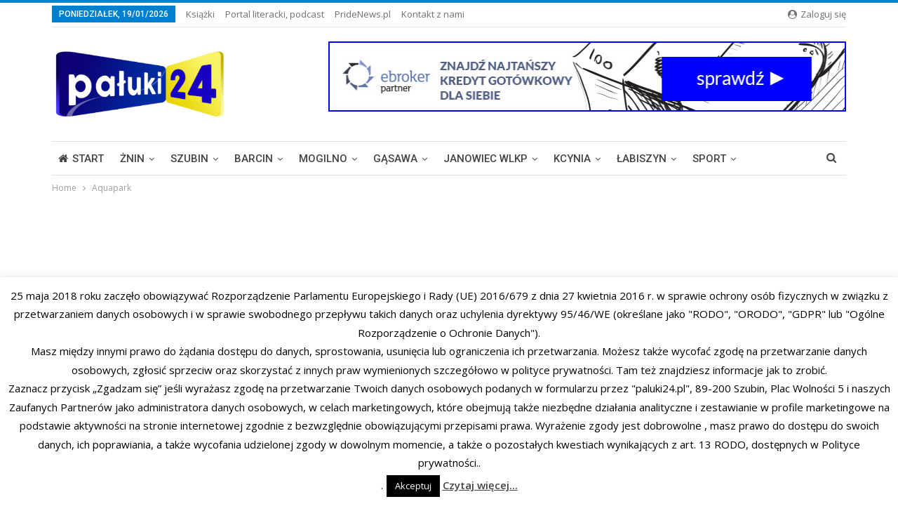

--- FILE ---
content_type: text/html; charset=UTF-8
request_url: https://paluki24.pl/temat/aquapark
body_size: 28168
content:
	<!DOCTYPE html>
		<!--[if IE 8]>
	<html class="ie ie8" lang="pl-PL" xmlns:og="http://ogp.me/ns#" xmlns:fb="http://ogp.me/ns/fb#"> <![endif]-->
	<!--[if IE 9]>
	<html class="ie ie9" lang="pl-PL" xmlns:og="http://ogp.me/ns#" xmlns:fb="http://ogp.me/ns/fb#"> <![endif]-->
	<!--[if gt IE 9]><!-->
<html lang="pl-PL" xmlns:og="http://ogp.me/ns#" xmlns:fb="http://ogp.me/ns/fb#"> <!--<![endif]-->
	<head>
				<meta charset="UTF-8">
		<meta http-equiv="X-UA-Compatible" content="IE=edge">
		<meta name="viewport" content="width=device-width, initial-scale=1.0">
		<link rel="pingback" href="https://paluki24.pl/xmlrpc.php"/>

		<title>Aquapark &#8211; Pałuki24.pl</title>
<meta name='robots' content='max-image-preview:large' />

<!-- Better Open Graph, Schema.org & Twitter Integration -->
<meta property="og:locale" content="pl_pl"/>
<meta property="og:site_name" content="Pałuki24.pl"/>
<meta property="og:url" content="https://paluki24.pl/temat/aquapark"/>
<meta property="og:title" content="Archives"/>
<meta property="og:description" content="Wiadomości ze Żnina, Szubina, Barcina, Kcyni, Mogilna, Łabiszyna"/>
<meta property="og:type" content="website"/>
<meta name="twitter:card" content="summary"/>
<meta name="twitter:url" content="https://paluki24.pl/temat/aquapark"/>
<meta name="twitter:title" content="Archives"/>
<meta name="twitter:description" content="Wiadomości ze Żnina, Szubina, Barcina, Kcyni, Mogilna, Łabiszyna"/>
<!-- / Better Open Graph, Schema.org & Twitter Integration. -->
<link rel='dns-prefetch' href='//fonts.googleapis.com' />
<link rel="alternate" type="application/rss+xml" title="Pałuki24.pl &raquo; Kanał z wpisami" href="https://paluki24.pl/feed" />
<link rel="alternate" type="application/rss+xml" title="Pałuki24.pl &raquo; Kanał z komentarzami" href="https://paluki24.pl/comments/feed" />
<link rel="alternate" type="application/rss+xml" title="Pałuki24.pl &raquo; Kanał z wpisami otagowanymi jako Aquapark" href="https://paluki24.pl/temat/aquapark/feed" />
<style id='wp-img-auto-sizes-contain-inline-css' type='text/css'>
img:is([sizes=auto i],[sizes^="auto," i]){contain-intrinsic-size:3000px 1500px}
/*# sourceURL=wp-img-auto-sizes-contain-inline-css */
</style>

<style id='wp-emoji-styles-inline-css' type='text/css'>

	img.wp-smiley, img.emoji {
		display: inline !important;
		border: none !important;
		box-shadow: none !important;
		height: 1em !important;
		width: 1em !important;
		margin: 0 0.07em !important;
		vertical-align: -0.1em !important;
		background: none !important;
		padding: 0 !important;
	}
/*# sourceURL=wp-emoji-styles-inline-css */
</style>
<link rel='stylesheet' id='wp-block-library-css' href='https://paluki24.pl/wp-includes/css/dist/block-library/style.min.css?ver=6.9' type='text/css' media='all' />
<style id='global-styles-inline-css' type='text/css'>
:root{--wp--preset--aspect-ratio--square: 1;--wp--preset--aspect-ratio--4-3: 4/3;--wp--preset--aspect-ratio--3-4: 3/4;--wp--preset--aspect-ratio--3-2: 3/2;--wp--preset--aspect-ratio--2-3: 2/3;--wp--preset--aspect-ratio--16-9: 16/9;--wp--preset--aspect-ratio--9-16: 9/16;--wp--preset--color--black: #000000;--wp--preset--color--cyan-bluish-gray: #abb8c3;--wp--preset--color--white: #ffffff;--wp--preset--color--pale-pink: #f78da7;--wp--preset--color--vivid-red: #cf2e2e;--wp--preset--color--luminous-vivid-orange: #ff6900;--wp--preset--color--luminous-vivid-amber: #fcb900;--wp--preset--color--light-green-cyan: #7bdcb5;--wp--preset--color--vivid-green-cyan: #00d084;--wp--preset--color--pale-cyan-blue: #8ed1fc;--wp--preset--color--vivid-cyan-blue: #0693e3;--wp--preset--color--vivid-purple: #9b51e0;--wp--preset--gradient--vivid-cyan-blue-to-vivid-purple: linear-gradient(135deg,rgb(6,147,227) 0%,rgb(155,81,224) 100%);--wp--preset--gradient--light-green-cyan-to-vivid-green-cyan: linear-gradient(135deg,rgb(122,220,180) 0%,rgb(0,208,130) 100%);--wp--preset--gradient--luminous-vivid-amber-to-luminous-vivid-orange: linear-gradient(135deg,rgb(252,185,0) 0%,rgb(255,105,0) 100%);--wp--preset--gradient--luminous-vivid-orange-to-vivid-red: linear-gradient(135deg,rgb(255,105,0) 0%,rgb(207,46,46) 100%);--wp--preset--gradient--very-light-gray-to-cyan-bluish-gray: linear-gradient(135deg,rgb(238,238,238) 0%,rgb(169,184,195) 100%);--wp--preset--gradient--cool-to-warm-spectrum: linear-gradient(135deg,rgb(74,234,220) 0%,rgb(151,120,209) 20%,rgb(207,42,186) 40%,rgb(238,44,130) 60%,rgb(251,105,98) 80%,rgb(254,248,76) 100%);--wp--preset--gradient--blush-light-purple: linear-gradient(135deg,rgb(255,206,236) 0%,rgb(152,150,240) 100%);--wp--preset--gradient--blush-bordeaux: linear-gradient(135deg,rgb(254,205,165) 0%,rgb(254,45,45) 50%,rgb(107,0,62) 100%);--wp--preset--gradient--luminous-dusk: linear-gradient(135deg,rgb(255,203,112) 0%,rgb(199,81,192) 50%,rgb(65,88,208) 100%);--wp--preset--gradient--pale-ocean: linear-gradient(135deg,rgb(255,245,203) 0%,rgb(182,227,212) 50%,rgb(51,167,181) 100%);--wp--preset--gradient--electric-grass: linear-gradient(135deg,rgb(202,248,128) 0%,rgb(113,206,126) 100%);--wp--preset--gradient--midnight: linear-gradient(135deg,rgb(2,3,129) 0%,rgb(40,116,252) 100%);--wp--preset--font-size--small: 13px;--wp--preset--font-size--medium: 20px;--wp--preset--font-size--large: 36px;--wp--preset--font-size--x-large: 42px;--wp--preset--spacing--20: 0.44rem;--wp--preset--spacing--30: 0.67rem;--wp--preset--spacing--40: 1rem;--wp--preset--spacing--50: 1.5rem;--wp--preset--spacing--60: 2.25rem;--wp--preset--spacing--70: 3.38rem;--wp--preset--spacing--80: 5.06rem;--wp--preset--shadow--natural: 6px 6px 9px rgba(0, 0, 0, 0.2);--wp--preset--shadow--deep: 12px 12px 50px rgba(0, 0, 0, 0.4);--wp--preset--shadow--sharp: 6px 6px 0px rgba(0, 0, 0, 0.2);--wp--preset--shadow--outlined: 6px 6px 0px -3px rgb(255, 255, 255), 6px 6px rgb(0, 0, 0);--wp--preset--shadow--crisp: 6px 6px 0px rgb(0, 0, 0);}:where(.is-layout-flex){gap: 0.5em;}:where(.is-layout-grid){gap: 0.5em;}body .is-layout-flex{display: flex;}.is-layout-flex{flex-wrap: wrap;align-items: center;}.is-layout-flex > :is(*, div){margin: 0;}body .is-layout-grid{display: grid;}.is-layout-grid > :is(*, div){margin: 0;}:where(.wp-block-columns.is-layout-flex){gap: 2em;}:where(.wp-block-columns.is-layout-grid){gap: 2em;}:where(.wp-block-post-template.is-layout-flex){gap: 1.25em;}:where(.wp-block-post-template.is-layout-grid){gap: 1.25em;}.has-black-color{color: var(--wp--preset--color--black) !important;}.has-cyan-bluish-gray-color{color: var(--wp--preset--color--cyan-bluish-gray) !important;}.has-white-color{color: var(--wp--preset--color--white) !important;}.has-pale-pink-color{color: var(--wp--preset--color--pale-pink) !important;}.has-vivid-red-color{color: var(--wp--preset--color--vivid-red) !important;}.has-luminous-vivid-orange-color{color: var(--wp--preset--color--luminous-vivid-orange) !important;}.has-luminous-vivid-amber-color{color: var(--wp--preset--color--luminous-vivid-amber) !important;}.has-light-green-cyan-color{color: var(--wp--preset--color--light-green-cyan) !important;}.has-vivid-green-cyan-color{color: var(--wp--preset--color--vivid-green-cyan) !important;}.has-pale-cyan-blue-color{color: var(--wp--preset--color--pale-cyan-blue) !important;}.has-vivid-cyan-blue-color{color: var(--wp--preset--color--vivid-cyan-blue) !important;}.has-vivid-purple-color{color: var(--wp--preset--color--vivid-purple) !important;}.has-black-background-color{background-color: var(--wp--preset--color--black) !important;}.has-cyan-bluish-gray-background-color{background-color: var(--wp--preset--color--cyan-bluish-gray) !important;}.has-white-background-color{background-color: var(--wp--preset--color--white) !important;}.has-pale-pink-background-color{background-color: var(--wp--preset--color--pale-pink) !important;}.has-vivid-red-background-color{background-color: var(--wp--preset--color--vivid-red) !important;}.has-luminous-vivid-orange-background-color{background-color: var(--wp--preset--color--luminous-vivid-orange) !important;}.has-luminous-vivid-amber-background-color{background-color: var(--wp--preset--color--luminous-vivid-amber) !important;}.has-light-green-cyan-background-color{background-color: var(--wp--preset--color--light-green-cyan) !important;}.has-vivid-green-cyan-background-color{background-color: var(--wp--preset--color--vivid-green-cyan) !important;}.has-pale-cyan-blue-background-color{background-color: var(--wp--preset--color--pale-cyan-blue) !important;}.has-vivid-cyan-blue-background-color{background-color: var(--wp--preset--color--vivid-cyan-blue) !important;}.has-vivid-purple-background-color{background-color: var(--wp--preset--color--vivid-purple) !important;}.has-black-border-color{border-color: var(--wp--preset--color--black) !important;}.has-cyan-bluish-gray-border-color{border-color: var(--wp--preset--color--cyan-bluish-gray) !important;}.has-white-border-color{border-color: var(--wp--preset--color--white) !important;}.has-pale-pink-border-color{border-color: var(--wp--preset--color--pale-pink) !important;}.has-vivid-red-border-color{border-color: var(--wp--preset--color--vivid-red) !important;}.has-luminous-vivid-orange-border-color{border-color: var(--wp--preset--color--luminous-vivid-orange) !important;}.has-luminous-vivid-amber-border-color{border-color: var(--wp--preset--color--luminous-vivid-amber) !important;}.has-light-green-cyan-border-color{border-color: var(--wp--preset--color--light-green-cyan) !important;}.has-vivid-green-cyan-border-color{border-color: var(--wp--preset--color--vivid-green-cyan) !important;}.has-pale-cyan-blue-border-color{border-color: var(--wp--preset--color--pale-cyan-blue) !important;}.has-vivid-cyan-blue-border-color{border-color: var(--wp--preset--color--vivid-cyan-blue) !important;}.has-vivid-purple-border-color{border-color: var(--wp--preset--color--vivid-purple) !important;}.has-vivid-cyan-blue-to-vivid-purple-gradient-background{background: var(--wp--preset--gradient--vivid-cyan-blue-to-vivid-purple) !important;}.has-light-green-cyan-to-vivid-green-cyan-gradient-background{background: var(--wp--preset--gradient--light-green-cyan-to-vivid-green-cyan) !important;}.has-luminous-vivid-amber-to-luminous-vivid-orange-gradient-background{background: var(--wp--preset--gradient--luminous-vivid-amber-to-luminous-vivid-orange) !important;}.has-luminous-vivid-orange-to-vivid-red-gradient-background{background: var(--wp--preset--gradient--luminous-vivid-orange-to-vivid-red) !important;}.has-very-light-gray-to-cyan-bluish-gray-gradient-background{background: var(--wp--preset--gradient--very-light-gray-to-cyan-bluish-gray) !important;}.has-cool-to-warm-spectrum-gradient-background{background: var(--wp--preset--gradient--cool-to-warm-spectrum) !important;}.has-blush-light-purple-gradient-background{background: var(--wp--preset--gradient--blush-light-purple) !important;}.has-blush-bordeaux-gradient-background{background: var(--wp--preset--gradient--blush-bordeaux) !important;}.has-luminous-dusk-gradient-background{background: var(--wp--preset--gradient--luminous-dusk) !important;}.has-pale-ocean-gradient-background{background: var(--wp--preset--gradient--pale-ocean) !important;}.has-electric-grass-gradient-background{background: var(--wp--preset--gradient--electric-grass) !important;}.has-midnight-gradient-background{background: var(--wp--preset--gradient--midnight) !important;}.has-small-font-size{font-size: var(--wp--preset--font-size--small) !important;}.has-medium-font-size{font-size: var(--wp--preset--font-size--medium) !important;}.has-large-font-size{font-size: var(--wp--preset--font-size--large) !important;}.has-x-large-font-size{font-size: var(--wp--preset--font-size--x-large) !important;}
/*# sourceURL=global-styles-inline-css */
</style>

<style id='classic-theme-styles-inline-css' type='text/css'>
/*! This file is auto-generated */
.wp-block-button__link{color:#fff;background-color:#32373c;border-radius:9999px;box-shadow:none;text-decoration:none;padding:calc(.667em + 2px) calc(1.333em + 2px);font-size:1.125em}.wp-block-file__button{background:#32373c;color:#fff;text-decoration:none}
/*# sourceURL=/wp-includes/css/classic-themes.min.css */
</style>
<link rel='stylesheet' id='cookie-law-info-css' href='https://paluki24.pl/wp-content/plugins/cookie-law-info/legacy/public/css/cookie-law-info-public.css?ver=3.2.6' type='text/css' media='all' />
<link rel='stylesheet' id='cookie-law-info-gdpr-css' href='https://paluki24.pl/wp-content/plugins/cookie-law-info/legacy/public/css/cookie-law-info-gdpr.css?ver=3.2.6' type='text/css' media='all' />
<link rel='stylesheet' id='wsl-widget-css' href='https://paluki24.pl/wp-content/plugins/wordpress-social-login/assets/css/style.css?ver=6.9' type='text/css' media='all' />
<link rel='stylesheet' id='ms-main-css' href='https://paluki24.pl/wp-content/plugins/masterslider/public/assets/css/masterslider.main.css?ver=3.5.5' type='text/css' media='all' />
<link rel='stylesheet' id='ms-custom-css' href='https://paluki24.pl/wp-content/uploads/masterslider/custom.css?ver=1.1' type='text/css' media='all' />
<link rel='stylesheet' id='better-framework-main-fonts-css' href='https://fonts.googleapis.com/css?family=Open+Sans:400,600%7CRoboto:400,500,400italic&#038;display=swap' type='text/css' media='all' />
<script type="text/javascript" src="https://paluki24.pl/wp-includes/js/jquery/jquery.min.js?ver=3.7.1" id="jquery-core-js"></script>
<script type="text/javascript" src="https://paluki24.pl/wp-includes/js/jquery/jquery-migrate.min.js?ver=3.4.1" id="jquery-migrate-js"></script>
<script type="text/javascript" id="cookie-law-info-js-extra">
/* <![CDATA[ */
var Cli_Data = {"nn_cookie_ids":[],"cookielist":[],"non_necessary_cookies":[],"ccpaEnabled":"","ccpaRegionBased":"","ccpaBarEnabled":"","strictlyEnabled":["necessary","obligatoire"],"ccpaType":"gdpr","js_blocking":"","custom_integration":"","triggerDomRefresh":"","secure_cookies":""};
var cli_cookiebar_settings = {"animate_speed_hide":"500","animate_speed_show":"500","background":"#fff","border":"#444","border_on":"","button_1_button_colour":"#000","button_1_button_hover":"#000000","button_1_link_colour":"#fff","button_1_as_button":"1","button_1_new_win":"","button_2_button_colour":"#333","button_2_button_hover":"#292929","button_2_link_colour":"#444","button_2_as_button":"","button_2_hidebar":"","button_3_button_colour":"#000","button_3_button_hover":"#000000","button_3_link_colour":"#fff","button_3_as_button":"1","button_3_new_win":"","button_4_button_colour":"#000","button_4_button_hover":"#000000","button_4_link_colour":"#62a329","button_4_as_button":"","button_7_button_colour":"#61a229","button_7_button_hover":"#4e8221","button_7_link_colour":"#fff","button_7_as_button":"1","button_7_new_win":"","font_family":"inherit","header_fix":"","notify_animate_hide":"","notify_animate_show":"","notify_div_id":"#cookie-law-info-bar","notify_position_horizontal":"right","notify_position_vertical":"bottom","scroll_close":"","scroll_close_reload":"","accept_close_reload":"","reject_close_reload":"","showagain_tab":"","showagain_background":"#fff","showagain_border":"#000","showagain_div_id":"#cookie-law-info-again","showagain_x_position":"100px","text":"#000","show_once_yn":"","show_once":"10000","logging_on":"","as_popup":"","popup_overlay":"1","bar_heading_text":"","cookie_bar_as":"banner","popup_showagain_position":"bottom-right","widget_position":"left"};
var log_object = {"ajax_url":"https://paluki24.pl/wp-admin/admin-ajax.php"};
//# sourceURL=cookie-law-info-js-extra
/* ]]> */
</script>
<script type="text/javascript" src="https://paluki24.pl/wp-content/plugins/cookie-law-info/legacy/public/js/cookie-law-info-public.js?ver=3.2.6" id="cookie-law-info-js"></script>
<link rel="https://api.w.org/" href="https://paluki24.pl/wp-json/" /><link rel="alternate" title="JSON" type="application/json" href="https://paluki24.pl/wp-json/wp/v2/tags/550" /><link rel="EditURI" type="application/rsd+xml" title="RSD" href="https://paluki24.pl/xmlrpc.php?rsd" />
<meta name="generator" content="WordPress 6.9" />
			<link rel="amphtml" href="https://paluki24.pl/amp/temat/aquapark"/>
						<meta property="ia:markup_url" content="https://paluki24.pl/4232/wagrowiec/aquapark-z-wagrowca-zaprasza-od-piatku.html?ia_markup=1" />
			<style type="text/css">
.feedzy-rss-link-icon:after {
	content: url("https://paluki24.pl/wp-content/plugins/feedzy-rss-feeds/img/external-link.png");
	margin-left: 3px;
}
</style>
		<script>var ms_grabbing_curosr='https://paluki24.pl/wp-content/plugins/masterslider/public/assets/css/common/grabbing.cur',ms_grab_curosr='https://paluki24.pl/wp-content/plugins/masterslider/public/assets/css/common/grab.cur';</script>
<meta name="generator" content="MasterSlider 3.5.5 - Responsive Touch Image Slider" />
<meta property="fb:app_id" content="424862714242459"><meta name="generator" content="Powered by WPBakery Page Builder - drag and drop page builder for WordPress."/>
<script type="application/ld+json">{
    "@context": "http://schema.org/",
    "@type": "Organization",
    "@id": "#organization",
    "logo": {
        "@type": "ImageObject",
        "url": "https://paluki24.pl/wp-content/uploads/2017/01/logo-paluki24.png"
    },
    "url": "https://paluki24.pl/",
    "name": "Pa\u0142uki24.pl",
    "description": "Wiadomo\u015bci ze \u017bnina, Szubina, Barcina, Kcyni, Mogilna, \u0141abiszyna"
}</script>
<script type="application/ld+json">{
    "@context": "http://schema.org/",
    "@type": "WebSite",
    "name": "Pa\u0142uki24.pl",
    "alternateName": "Wiadomo\u015bci ze \u017bnina, Szubina, Barcina, Kcyni, Mogilna, \u0141abiszyna",
    "url": "https://paluki24.pl/"
}</script>
<link rel='stylesheet' id='better-playlist' href='https://paluki24.pl/wp-content/plugins/better-playlist/css/better-playlist.min.css' type='text/css' media='all' />
<link rel='stylesheet' id='bs-icons' href='https://paluki24.pl/wp-content/themes/publisher/includes/libs/better-framework/assets/css/bs-icons.css' type='text/css' media='all' />
<link rel='stylesheet' id='better-social-counter' href='https://paluki24.pl/wp-content/plugins/better-social-counter/css/style.min.css' type='text/css' media='all' />
<link rel='stylesheet' id='better-weather' href='https://paluki24.pl/wp-content/plugins/better-weather/css/bw-style.min.css' type='text/css' media='all' />
<link rel='stylesheet' id='bf-slick' href='https://paluki24.pl/wp-content/themes/publisher/includes/libs/better-framework/assets/css/slick.min.css' type='text/css' media='all' />
<link rel='stylesheet' id='fontawesome' href='https://paluki24.pl/wp-content/themes/publisher/includes/libs/better-framework/assets/css/font-awesome.min.css' type='text/css' media='all' />
<link rel='stylesheet' id='br-numbers' href='https://fonts.googleapis.com/css?family=Oswald&text=0123456789./\%' type='text/css' media='all' />
<link rel='stylesheet' id='better-reviews' href='https://paluki24.pl/wp-content/plugins/better-reviews/css/better-reviews.min.css' type='text/css' media='all' />
<link rel='stylesheet' id='blockquote-pack-pro' href='https://paluki24.pl/wp-content/plugins/blockquote-pack-pro/css/blockquote-pack.min.css' type='text/css' media='all' />
<link rel='stylesheet' id='financial-pack-pro' href='https://paluki24.pl/wp-content/plugins/financial-pack-pro/css/financial-pack.min.css' type='text/css' media='all' />
<link rel='stylesheet' id='smart-lists-pack-pro' href='https://paluki24.pl/wp-content/plugins/smart-lists-pack-pro/css/smart-lists-pack.min.css' type='text/css' media='all' />
<link rel='stylesheet' id='wp-embedder-pack-pro' href='https://paluki24.pl/wp-content/plugins/wp-embedder-pack/assets/css/wpep.min.css' type='text/css' media='all' />
<link rel='stylesheet' id='pretty-photo' href='https://paluki24.pl/wp-content/themes/publisher/includes/libs/better-framework/assets/css/pretty-photo.min.css' type='text/css' media='all' />
<link rel='stylesheet' id='theme-libs' href='https://paluki24.pl/wp-content/themes/publisher/css/theme-libs.min.css' type='text/css' media='all' />
<link rel='stylesheet' id='publisher' href='https://paluki24.pl/wp-content/themes/publisher/style-7.11.0.min.css' type='text/css' media='all' />
<link rel='stylesheet' id='publisher-theme-pure-magazine' href='https://paluki24.pl/wp-content/themes/publisher/includes/styles/pure-magazine/style.min.css' type='text/css' media='all' />
<link rel='stylesheet' id='7.11.0-1768662246' href='https://paluki24.pl/wp-content/bs-booster-cache/e7075192e72ad2df547b8b1b6f458f2d.css' type='text/css' media='all' />
<noscript><style> .wpb_animate_when_almost_visible { opacity: 1; }</style></noscript>
<!-- START - Open Graph and Twitter Card Tags 3.3.3 -->
 <!-- Facebook Open Graph -->
  <meta property="og:locale" content="pl_PL"/>
  <meta property="og:site_name" content="Pałuki24.pl"/>
  <meta property="og:title" content="Aquapark"/>
  <meta property="og:url" content="https://paluki24.pl/temat/aquapark"/>
  <meta property="og:type" content="article"/>
  <meta property="og:description" content="Wiadomości ze Żnina, Szubina, Barcina, Kcyni, Mogilna, Łabiszyna"/>
  <meta property="article:publisher" content="https://www.facebook.com/Paluki24/"/>
 <!-- Google+ / Schema.org -->
  <meta itemprop="name" content="Aquapark"/>
  <meta itemprop="headline" content="Aquapark"/>
  <meta itemprop="description" content="Wiadomości ze Żnina, Szubina, Barcina, Kcyni, Mogilna, Łabiszyna"/>
 <!-- Twitter Cards -->
  <meta name="twitter:title" content="Aquapark"/>
  <meta name="twitter:url" content="https://paluki24.pl/temat/aquapark"/>
  <meta name="twitter:description" content="Wiadomości ze Żnina, Szubina, Barcina, Kcyni, Mogilna, Łabiszyna"/>
  <meta name="twitter:card" content="summary_large_image"/>
  <meta name="twitter:site" content="@@paluki24pl"/>
 <!-- SEO -->
 <!-- Misc. tags -->
 <!-- is_tag -->
<!-- END - Open Graph and Twitter Card Tags 3.3.3 -->
	
	</head>

<body class="archive tag tag-aquapark tag-550 wp-theme-publisher _masterslider _msp_version_3.5.5 bs-theme bs-publisher bs-publisher-pure-magazine active-light-box active-top-line ltr close-rh page-layout-2-col page-layout-2-col-right full-width main-menu-sticky-smart main-menu-boxed active-ajax-search  bs-show-ha bs-show-ha-a wpb-js-composer js-comp-ver-6.7.0 vc_responsive bs-ll-a" dir="ltr">
		<div class="main-wrap content-main-wrap">
			<header id="header" class="site-header header-style-2 boxed" itemscope="itemscope" itemtype="https://schema.org/WPHeader">

		<section class="topbar topbar-style-1 hidden-xs hidden-xs">
	<div class="content-wrap">
		<div class="container">
			<div class="topbar-inner clearfix">

									<div class="section-links">
													<a class="topbar-sign-in "
							   data-toggle="modal" data-target="#bsLoginModal">
								<i class="fa fa-user-circle"></i> Zaloguj się							</a>

							<div class="modal sign-in-modal fade" id="bsLoginModal" tabindex="-1" role="dialog"
							     style="display: none">
								<div class="modal-dialog" role="document">
									<div class="modal-content">
											<span class="close-modal" data-dismiss="modal" aria-label="Close"><i
														class="fa fa-close"></i></span>
										<div class="modal-body">
											<div id="form_17775_" class="bs-shortcode bs-login-shortcode ">
		<div class="bs-login bs-type-login"  style="display:none">

					<div class="bs-login-panel bs-login-sign-panel bs-current-login-panel">
								<form name="loginform"
				      action="https://paluki24.pl/wp-login.php" method="post">

					
					<div class="login-header">
						<span class="login-icon fa fa-user-circle main-color"></span>
						<p>Witaj, zostałeś poprawnie zalogowany do swojego konta.</p>
					</div>
											<div class="login-field social-login-buttons clearfix">
														<ul class="items-count-3">
																	<li class="item-1">
												<a
			rel="nofollow"
			href="https://paluki24.pl/wp-login.php?action=wordpress_social_authenticate&mode=login&redirect_to=https%3A%2F%2Fpaluki24.pl%2Ftemat%2Faquapark&provider=Facebook"
			data-provider="Facebook"
			class="btn social-login-btn social-login-btn-facebook with-icon"><i class="bf-icon  bsfi-facebook"></i>Zaloguj się za pomocą Facebook		</a>
											</li>
																		<li class="item-2">
												<a
			rel="nofollow"
			href="https://paluki24.pl/wp-login.php?action=wordpress_social_authenticate&mode=login&redirect_to=https%3A%2F%2Fpaluki24.pl%2Ftemat%2Faquapark&provider=Google"
			data-provider="Google"
			class="btn social-login-btn social-login-btn-google with-icon"><i class="bf-icon  bsfi-gplus"></i>Google		</a>
											</li>
																		<li class="item-3">
												<a
			rel="nofollow"
			href="https://paluki24.pl/wp-login.php?action=wordpress_social_authenticate&mode=login&redirect_to=https%3A%2F%2Fpaluki24.pl%2Ftemat%2Faquapark&provider=Twitter"
			data-provider="Twitter"
			class="btn social-login-btn social-login-btn-twitter with-icon"><i class="bf-icon  bsfi-twitter"></i>Twitter		</a>
											</li>
																</ul>
							<div class="or-wrapper"><span
										class="or-text">lub</span></div>
						</div>
					
					<div class="login-field login-username">
						<input type="text" name="log" id="form_17775_user_login" class="input"
						       value="" size="20"
						       placeholder="Nick lub e-mail" required/>
					</div>

					<div class="login-field login-password">
						<input type="password" name="pwd" id="form_17775_user_pass"
						       class="input"
						       value="" size="20" placeholder="hasło"
						       required/>
					</div>

					
					<div class="login-field">
						<a href="https://paluki24.pl/wp-login.php?action=lostpassword&redirect_to=https%3A%2F%2Fpaluki24.pl%2Ftemat%2Faquapark"
						   class="go-reset-panel">Zapomniałeś hasła?</a>

													<span class="login-remember">
							<input class="remember-checkbox" name="rememberme" type="checkbox"
							       id="form_17775_rememberme"
							       value="forever"  />
							<label class="remember-label">Zapamiętaj mnie</label>
						</span>
											</div>

					
					<div class="login-field login-submit">
						<input type="submit" name="wp-submit"
						       class="button-primary login-btn"
						       value="Logowanie"/>
						<input type="hidden" name="redirect_to" value="https://paluki24.pl/temat/aquapark"/>
					</div>

									</form>
			</div>

			<div class="bs-login-panel bs-login-reset-panel">

				<span class="go-login-panel"><i
							class="fa fa-angle-left"></i> Zaloguj się</span>

				<div class="bs-login-reset-panel-inner">
					<div class="login-header">
						<span class="login-icon fa fa-support"></span>
						<p>Odzyskiwanie hasła</p>
						<p>Hasło zostanie wysłane na podany przy rejestracji adres e-mail</p>
					</div>
										<form name="lostpasswordform" id="form_17775_lostpasswordform"
					      action="https://paluki24.pl/wp-login.php?action=lostpassword"
					      method="post">

						<div class="login-field reset-username">
							<input type="text" name="user_login" class="input" value=""
							       placeholder="Nick lub e-mail"
							       required/>
						</div>

						
						<div class="login-field reset-submit">

							<input type="hidden" name="redirect_to" value=""/>
							<input type="submit" name="wp-submit" class="login-btn"
							       value="Wyślij moje hasło"/>

						</div>
					</form>
				</div>
			</div>
			</div>
	</div>
										</div>
									</div>
								</div>
							</div>
												</div>
				
				<div class="section-menu">
						<div id="menu-top" class="menu top-menu-wrapper" role="navigation" itemscope="itemscope" itemtype="https://schema.org/SiteNavigationElement">
		<nav class="top-menu-container">

			<ul id="top-navigation" class="top-menu menu clearfix bsm-pure">
									<li id="topbar-date" class="menu-item menu-item-date">
					<span
						class="topbar-date">poniedziałek, 19/01/2026</span>
					</li>
					<li id="menu-item-283" class="menu-item menu-item-type-custom menu-item-object-custom better-anim-fade menu-item-283"><a href="http://audycjaoksiazkach.pl">Książki</a></li>
<li id="menu-item-284" class="menu-item menu-item-type-custom menu-item-object-custom better-anim-fade menu-item-284"><a href="https://bookalog.pl">Portal literacki, podcast</a></li>
<li id="menu-item-285" class="menu-item menu-item-type-custom menu-item-object-custom better-anim-fade menu-item-285"><a href="http://pridenews.pl">PrideNews.pl</a></li>
<li id="menu-item-287" class="menu-item menu-item-type-custom menu-item-object-custom better-anim-fade menu-item-287"><a href="http://paluki24.pl/kontakt-z-nami">Kontakt z nami</a></li>
			</ul>

		</nav>
	</div>
				</div>
			</div>
		</div>
	</div>
</section>
		<div class="header-inner">
			<div class="content-wrap">
				<div class="container">
					<div class="row">
						<div class="row-height">
							<div class="logo-col col-xs-4">
								<div class="col-inside">
									<div id="site-branding" class="site-branding">
	<p  id="site-title" class="logo h1 img-logo">
	<a href="https://paluki24.pl/" itemprop="url" rel="home">
					<img id="site-logo" src="https://paluki24.pl/wp-content/uploads/2017/01/logo-paluki24.png"
			     alt="Paluki24.pl"  data-bsrjs="https://paluki24.pl/wp-content/uploads/2017/01/logo-paluki24-big.png"  />

			<span class="site-title">Paluki24.pl - Wiadomości ze Żnina, Szubina, Barcina, Kcyni, Mogilna, Łabiszyna</span>
				</a>
</p>
</div><!-- .site-branding -->
								</div>
							</div>
															<div class="sidebar-col col-xs-8">
									<div class="col-inside">
										<aside id="sidebar" class="sidebar" role="complementary" itemscope="itemscope" itemtype="https://schema.org/WPSideBar">
											<div class="vsotnhizkp vsotnhizkp-pubadban vsotnhizkp-show-desktop vsotnhizkp-show-tablet-portrait vsotnhizkp-show-tablet-landscape vsotnhizkp-show-phone vsotnhizkp-loc-header_aside_logo vsotnhizkp-align-center vsotnhizkp-column-1 vsotnhizkp-clearfix no-bg-box-model"><div id="vsotnhizkp-8429-1399620303" class="vsotnhizkp-container vsotnhizkp-type-custom_code " itemscope="" itemtype="https://schema.org/WPAdBlock" data-adid="8429" data-type="custom_code"><a href="https://paluki.ebrokerpartner.pl/bc_click?i=230&p=142275&bag_id=26" target="_blank"><img src="https://kreacje.ebroker.pl/kreacje/c72c4decbda72310b80100e9e864aebc.jpg" border="0" width="750" height="100" /></a><img src="https://paluki.ebrokerpartner.pl/bc_view?i=230&p=142275" width="1" height="1" border="0" /></div></div>										</aside>
									</div>
								</div>
														</div>
					</div>
				</div>
			</div>
		</div>

		<div id="menu-main" class="menu main-menu-wrapper show-search-item menu-actions-btn-width-1" role="navigation" itemscope="itemscope" itemtype="https://schema.org/SiteNavigationElement">
	<div class="main-menu-inner">
		<div class="content-wrap">
			<div class="container">

				<nav class="main-menu-container">
					<ul id="main-navigation" class="main-menu menu bsm-pure clearfix">
						<li id="menu-item-104" class="menu-have-icon menu-icon-type-fontawesome menu-item menu-item-type-post_type menu-item-object-page menu-item-home better-anim-fade menu-item-104"><a href="https://paluki24.pl/"><i class="bf-icon  fa fa-home"></i>Start</a></li>
<li id="menu-item-266" class="menu-item menu-item-type-taxonomy menu-item-object-category menu-term-27 better-anim-fade menu-item-has-children menu-item-has-mega menu-item-mega-grid-posts menu-item-266"><a href="https://paluki24.pl/dzial/znin">Żnin</a>
<!-- Mega Menu Start -->
	<div class="mega-menu mega-grid-posts">
		<div class="content-wrap bs-tab-anim bs-tab-animated active">
					<div class="bs-pagination-wrapper main-term-27 next_prev ">
			<div class="listing listing-grid listing-grid-1 clearfix columns-4">
		<div class="post-11662 type-post format-standard has-post-thumbnail  simple-grid  listing-item listing-item-grid listing-item-grid-1 main-term-27">
	<div class="item-inner">
					<div class="featured clearfix">
				<div class="term-badges floated"><span class="term-badge term-27"><a href="https://paluki24.pl/dzial/znin">Żnin</a></span></div>				<a  title="W Żninie oddano hołd bohaterom Powstania Wielkopolskiego" data-src="https://paluki24.pl/wp-content/uploads/2026/01/Powstanie-Wielkopolskie-uroczystosci-1-357x210.jpg" data-bs-srcset="{&quot;baseurl&quot;:&quot;https:\/\/paluki24.pl\/wp-content\/uploads\/2026\/01\/&quot;,&quot;sizes&quot;:{&quot;210&quot;:&quot;Powstanie-Wielkopolskie-uroczystosci-1-210x136.jpg&quot;,&quot;279&quot;:&quot;Powstanie-Wielkopolskie-uroczystosci-1-279x220.jpg&quot;,&quot;357&quot;:&quot;Powstanie-Wielkopolskie-uroczystosci-1-357x210.jpg&quot;,&quot;750&quot;:&quot;Powstanie-Wielkopolskie-uroczystosci-1-750x430.jpg&quot;,&quot;1152&quot;:&quot;Powstanie-Wielkopolskie-uroczystosci-1.jpg&quot;}}"						class="img-holder" href="https://paluki24.pl/11662/znin/w-zninie-oddano-hold-bohaterom-powstania-wielkopolskiego.html"></a>

							</div>
		<p class="title">		<a href="https://paluki24.pl/11662/znin/w-zninie-oddano-hold-bohaterom-powstania-wielkopolskiego.html" class="post-title post-url">
			W Żninie oddano hołd bohaterom Powstania Wielkopolskiego		</a>
		</p>	</div>
	</div >
	<div class="post-11501 type-post format-standard has-post-thumbnail  simple-grid  listing-item listing-item-grid listing-item-grid-1 main-term-27">
	<div class="item-inner">
					<div class="featured clearfix">
				<div class="term-badges floated"><span class="term-badge term-27"><a href="https://paluki24.pl/dzial/znin">Żnin</a></span></div>				<a  title="Bezgotówkowe Kino Objazdowe – laureat konkursu Europejskich Nagród Promocji Przedsiębiorczości – zawita do Żnina" data-src="https://paluki24.pl/wp-content/uploads/2025/11/17.11-Znin-repertuar-357x210.jpg" data-bs-srcset="{&quot;baseurl&quot;:&quot;https:\/\/paluki24.pl\/wp-content\/uploads\/2025\/11\/&quot;,&quot;sizes&quot;:{&quot;210&quot;:&quot;17.11-Znin-repertuar-210x136.jpg&quot;,&quot;279&quot;:&quot;17.11-Znin-repertuar-279x220.jpg&quot;,&quot;357&quot;:&quot;17.11-Znin-repertuar-357x210.jpg&quot;,&quot;750&quot;:&quot;17.11-Znin-repertuar-750x430.jpg&quot;,&quot;1086&quot;:&quot;17.11-Znin-repertuar.jpg&quot;}}"						class="img-holder" href="https://paluki24.pl/11501/znin/bezgotowkowe-kino-objazdowe-laureat-konkursu-europejskich-nagrod-promocji-przedsiebiorczosci-zawita-do-znina.html"></a>

							</div>
		<p class="title">		<a href="https://paluki24.pl/11501/znin/bezgotowkowe-kino-objazdowe-laureat-konkursu-europejskich-nagrod-promocji-przedsiebiorczosci-zawita-do-znina.html" class="post-title post-url">
			Bezgotówkowe Kino Objazdowe – laureat konkursu Europejskich Nagród Promocji&hellip;		</a>
		</p>	</div>
	</div >
	<div class="post-11455 type-post format-standard has-post-thumbnail  simple-grid  listing-item listing-item-grid listing-item-grid-1 main-term-27">
	<div class="item-inner">
					<div class="featured clearfix">
				<div class="term-badges floated"><span class="term-badge term-27"><a href="https://paluki24.pl/dzial/znin">Żnin</a></span></div>				<a  title="Policja podsumowała długi weekend. Były kolizje i nietrzeźwi kierowcy" data-src="https://paluki24.pl/wp-content/uploads/2025/11/policja-droga-2-357x210.jpg" data-bs-srcset="{&quot;baseurl&quot;:&quot;https:\/\/paluki24.pl\/wp-content\/uploads\/2025\/11\/&quot;,&quot;sizes&quot;:{&quot;210&quot;:&quot;policja-droga-2-210x136.jpg&quot;,&quot;279&quot;:&quot;policja-droga-2-279x220.jpg&quot;,&quot;357&quot;:&quot;policja-droga-2-357x210.jpg&quot;,&quot;750&quot;:&quot;policja-droga-2-750x430.jpg&quot;,&quot;1200&quot;:&quot;policja-droga-2.jpg&quot;}}"						class="img-holder" href="https://paluki24.pl/11455/znin/policja-podsumowala-dlugi-weekend-byly-kolizje-i-nietrzezwi-kierowcy.html"></a>

							</div>
		<p class="title">		<a href="https://paluki24.pl/11455/znin/policja-podsumowala-dlugi-weekend-byly-kolizje-i-nietrzezwi-kierowcy.html" class="post-title post-url">
			Policja podsumowała długi weekend. Były kolizje i nietrzeźwi kierowcy		</a>
		</p>	</div>
	</div >
	<div class="post-11451 type-post format-standard has-post-thumbnail  simple-grid  listing-item listing-item-grid listing-item-grid-1 main-term-27">
	<div class="item-inner">
					<div class="featured clearfix">
				<div class="term-badges floated"><span class="term-badge term-27"><a href="https://paluki24.pl/dzial/znin">Żnin</a></span></div>				<a  title="Ponad 3 kg narkotyków w rękach żnińskiej policji. 42-latek trafił do aresztu" data-src="https://paluki24.pl/wp-content/uploads/2025/11/155-420818-357x210.jpg" data-bs-srcset="{&quot;baseurl&quot;:&quot;https:\/\/paluki24.pl\/wp-content\/uploads\/2025\/11\/&quot;,&quot;sizes&quot;:{&quot;210&quot;:&quot;155-420818-210x136.jpg&quot;,&quot;279&quot;:&quot;155-420818-279x220.jpg&quot;,&quot;357&quot;:&quot;155-420818-357x210.jpg&quot;,&quot;750&quot;:&quot;155-420818-750x430.jpg&quot;,&quot;1170&quot;:&quot;155-420818.jpg&quot;}}"						class="img-holder" href="https://paluki24.pl/11451/znin/ponad-3-kg-narkotykow-w-rekach-zninskiej-policji-42-latek-trafil-do-aresztu.html"></a>

							</div>
		<p class="title">		<a href="https://paluki24.pl/11451/znin/ponad-3-kg-narkotykow-w-rekach-zninskiej-policji-42-latek-trafil-do-aresztu.html" class="post-title post-url">
			Ponad 3 kg narkotyków w rękach żnińskiej policji. 42-latek trafił do aresztu		</a>
		</p>	</div>
	</div >
	</div>
	
	</div><div class="bs-pagination bs-ajax-pagination next_prev main-term-27 clearfix">
			<script>var bs_ajax_paginate_397830949 = '{"query":{"paginate":"next_prev","show_label":1,"order_by":"date","count":4,"category":"27","_layout":{"state":"1|1|0","page":"2-col-right"}},"type":"wp_query","view":"Publisher::bs_pagin_ajax_mega_grid_posts","current_page":1,"ajax_url":"\/wp-admin\/admin-ajax.php","remove_duplicates":"0","paginate":"next_prev","_layout":{"state":"1|1|0","page":"2-col-right"},"_bs_pagin_token":"42ccfdf"}';</script>				<a class="btn-bs-pagination prev disabled" rel="prev" data-id="397830949"
				   title="Poprzedni">
					<i class="fa fa-angle-left"
					   aria-hidden="true"></i> Poprzed.				</a>
				<a  rel="next" class="btn-bs-pagination next"
				   data-id="397830949" title="Następny">
					Nast. <i
							class="fa fa-angle-right" aria-hidden="true"></i>
				</a>
				</div>		</div>
	</div>

<!-- Mega Menu End -->
</li>
<li id="menu-item-265" class="menu-item menu-item-type-taxonomy menu-item-object-category menu-term-28 better-anim-fade menu-item-has-children menu-item-has-mega menu-item-mega-grid-posts menu-item-265"><a href="https://paluki24.pl/dzial/szubin">Szubin</a>
<!-- Mega Menu Start -->
	<div class="mega-menu mega-grid-posts">
		<div class="content-wrap bs-tab-anim bs-tab-animated active">
					<div class="bs-pagination-wrapper main-term-28 next_prev ">
			<div class="listing listing-grid listing-grid-1 clearfix columns-4">
		<div class="post-10914 type-post format-standard has-post-thumbnail  simple-grid  listing-item listing-item-grid listing-item-grid-1 main-term-28">
	<div class="item-inner">
					<div class="featured clearfix">
				<div class="term-badges floated"><span class="term-badge term-28"><a href="https://paluki24.pl/dzial/szubin">Szubin</a></span></div>				<a  title="Burmistrz Szubina ogłosił konkurs na stanowisko dyrektora domu kultury" data-src="https://paluki24.pl/wp-content/uploads/2021/06/budynek-357x210.jpg" data-bs-srcset="{&quot;baseurl&quot;:&quot;https:\/\/paluki24.pl\/wp-content\/uploads\/2021\/06\/&quot;,&quot;sizes&quot;:{&quot;210&quot;:&quot;budynek-210x136.jpg&quot;,&quot;279&quot;:&quot;budynek-279x220.jpg&quot;,&quot;357&quot;:&quot;budynek-357x210.jpg&quot;,&quot;750&quot;:&quot;budynek-750x430.jpg&quot;,&quot;1693&quot;:&quot;budynek.jpg&quot;}}"						class="img-holder" href="https://paluki24.pl/10914/szubin/burmistrz-szubina-oglosil-konkurs-na-stanowisko-dyrektora-domu-kultury.html"></a>

							</div>
		<p class="title">		<a href="https://paluki24.pl/10914/szubin/burmistrz-szubina-oglosil-konkurs-na-stanowisko-dyrektora-domu-kultury.html" class="post-title post-url">
			Burmistrz Szubina ogłosił konkurs na stanowisko dyrektora domu kultury		</a>
		</p>	</div>
	</div >
	<div class="post-10892 type-post format-standard has-post-thumbnail  simple-grid  listing-item listing-item-grid listing-item-grid-1 main-term-28">
	<div class="item-inner">
					<div class="featured clearfix">
				<div class="term-badges floated"><span class="term-badge term-28"><a href="https://paluki24.pl/dzial/szubin">Szubin</a></span></div>				<a  title="Alina Gordon zrezygnowała z funkcji dyrektorki Szubińskiego Domu Kultury" data-src="https://paluki24.pl/wp-content/uploads/2025/02/475765851_1275697360660510_2443676628426421432_n-357x210.jpg" data-bs-srcset="{&quot;baseurl&quot;:&quot;https:\/\/paluki24.pl\/wp-content\/uploads\/2025\/02\/&quot;,&quot;sizes&quot;:{&quot;210&quot;:&quot;475765851_1275697360660510_2443676628426421432_n-210x136.jpg&quot;,&quot;279&quot;:&quot;475765851_1275697360660510_2443676628426421432_n-279x220.jpg&quot;,&quot;357&quot;:&quot;475765851_1275697360660510_2443676628426421432_n-357x210.jpg&quot;,&quot;750&quot;:&quot;475765851_1275697360660510_2443676628426421432_n-750x430.jpg&quot;,&quot;1536&quot;:&quot;475765851_1275697360660510_2443676628426421432_n.jpg&quot;}}"						class="img-holder" href="https://paluki24.pl/10892/szubin/alina-gordon-zrezygnowala-z-funkcji-dyrektorki-szubinskiego-domu-kultury.html"></a>

							</div>
		<p class="title">		<a href="https://paluki24.pl/10892/szubin/alina-gordon-zrezygnowala-z-funkcji-dyrektorki-szubinskiego-domu-kultury.html" class="post-title post-url">
			Alina Gordon zrezygnowała z funkcji dyrektorki Szubińskiego Domu Kultury		</a>
		</p>	</div>
	</div >
	<div class="post-10887 type-post format-standard has-post-thumbnail  simple-grid  listing-item listing-item-grid listing-item-grid-1 main-term-28">
	<div class="item-inner">
					<div class="featured clearfix">
				<div class="term-badges floated"><span class="term-badge term-28"><a href="https://paluki24.pl/dzial/szubin">Szubin</a></span></div>				<a  title="Bezgotówkowe Kino Objazdowe – laureat konkursu Europejskich Nagród Promocji Przedsiębiorczości – ruszyło w Polskę już po raz trzeci!" data-src="https://paluki24.pl/wp-content/uploads/2025/02/glogow-bko2025-small-86-357x210.jpg" data-bs-srcset="{&quot;baseurl&quot;:&quot;https:\/\/paluki24.pl\/wp-content\/uploads\/2025\/02\/&quot;,&quot;sizes&quot;:{&quot;210&quot;:&quot;glogow-bko2025-small-86-210x136.jpg&quot;,&quot;279&quot;:&quot;glogow-bko2025-small-86-279x220.jpg&quot;,&quot;357&quot;:&quot;glogow-bko2025-small-86-357x210.jpg&quot;,&quot;750&quot;:&quot;glogow-bko2025-small-86-750x430.jpg&quot;,&quot;1152&quot;:&quot;glogow-bko2025-small-86.jpg&quot;}}"						class="img-holder" href="https://paluki24.pl/10887/znin/bezgotowkowe-kino-objazdowe-laureat-konkursu-europejskich-nagrod-promocji-przedsiebiorczosci-ruszylo-w-polske-juz-po-raz-trzeci.html"></a>

							</div>
		<p class="title">		<a href="https://paluki24.pl/10887/znin/bezgotowkowe-kino-objazdowe-laureat-konkursu-europejskich-nagrod-promocji-przedsiebiorczosci-ruszylo-w-polske-juz-po-raz-trzeci.html" class="post-title post-url">
			Bezgotówkowe Kino Objazdowe – laureat konkursu Europejskich Nagród Promocji&hellip;		</a>
		</p>	</div>
	</div >
	<div class="post-10866 type-post format-standard has-post-thumbnail  simple-grid  listing-item listing-item-grid listing-item-grid-1 main-term-28">
	<div class="item-inner">
					<div class="featured clearfix">
				<div class="term-badges floated"><span class="term-badge term-28"><a href="https://paluki24.pl/dzial/szubin">Szubin</a></span></div>				<a  title="Tragiczny pożar w Szubinie. Nie żyje 39-letnia kobieta" data-src="https://paluki24.pl/wp-content/uploads/2020/09/straz-gasawa-357x210.jpg" data-bs-srcset="{&quot;baseurl&quot;:&quot;https:\/\/paluki24.pl\/wp-content\/uploads\/2020\/09\/&quot;,&quot;sizes&quot;:{&quot;210&quot;:&quot;straz-gasawa-210x136.jpg&quot;,&quot;279&quot;:&quot;straz-gasawa-279x220.jpg&quot;,&quot;357&quot;:&quot;straz-gasawa-357x210.jpg&quot;,&quot;750&quot;:&quot;straz-gasawa-750x430.jpg&quot;,&quot;1362&quot;:&quot;straz-gasawa.jpg&quot;}}"						class="img-holder" href="https://paluki24.pl/10866/szubin/tragiczny-pozar-w-szubinie-nie-zyje-39-letnia-kobieta.html"></a>

							</div>
		<p class="title">		<a href="https://paluki24.pl/10866/szubin/tragiczny-pozar-w-szubinie-nie-zyje-39-letnia-kobieta.html" class="post-title post-url">
			Tragiczny pożar w Szubinie. Nie żyje 39-letnia kobieta		</a>
		</p>	</div>
	</div >
	</div>
	
	</div><div class="bs-pagination bs-ajax-pagination next_prev main-term-28 clearfix">
			<script>var bs_ajax_paginate_581540766 = '{"query":{"paginate":"next_prev","show_label":1,"order_by":"date","count":4,"category":"28","_layout":{"state":"1|1|0","page":"2-col-right"}},"type":"wp_query","view":"Publisher::bs_pagin_ajax_mega_grid_posts","current_page":1,"ajax_url":"\/wp-admin\/admin-ajax.php","remove_duplicates":"0","paginate":"next_prev","_layout":{"state":"1|1|0","page":"2-col-right"},"_bs_pagin_token":"10a7c9b"}';</script>				<a class="btn-bs-pagination prev disabled" rel="prev" data-id="581540766"
				   title="Poprzedni">
					<i class="fa fa-angle-left"
					   aria-hidden="true"></i> Poprzed.				</a>
				<a  rel="next" class="btn-bs-pagination next"
				   data-id="581540766" title="Następny">
					Nast. <i
							class="fa fa-angle-right" aria-hidden="true"></i>
				</a>
				</div>		</div>
	</div>

<!-- Mega Menu End -->
</li>
<li id="menu-item-259" class="menu-item menu-item-type-taxonomy menu-item-object-category menu-term-31 better-anim-fade menu-item-has-children menu-item-has-mega menu-item-mega-grid-posts menu-item-259"><a href="https://paluki24.pl/dzial/barcin">Barcin</a>
<!-- Mega Menu Start -->
	<div class="mega-menu mega-grid-posts">
		<div class="content-wrap bs-tab-anim bs-tab-animated active">
					<div class="bs-pagination-wrapper main-term-31 next_prev ">
			<div class="listing listing-grid listing-grid-1 clearfix columns-4">
		<div class="post-11302 type-post format-standard has-post-thumbnail  simple-grid  listing-item listing-item-grid listing-item-grid-1 main-term-31">
	<div class="item-inner">
					<div class="featured clearfix">
				<div class="term-badges floated"><span class="term-badge term-31"><a href="https://paluki24.pl/dzial/barcin">Barcin</a></span></div>				<a  title="Nietrzeźwy motorowerzysta ze środkami odurzającymi w kieszeni" data-src="https://paluki24.pl/wp-content/uploads/2017/02/policja-357x210.jpg" data-bs-srcset="{&quot;baseurl&quot;:&quot;https:\/\/paluki24.pl\/wp-content\/uploads\/2017\/02\/&quot;,&quot;sizes&quot;:{&quot;210&quot;:&quot;policja-210x136.jpg&quot;,&quot;279&quot;:&quot;policja-279x220.jpg&quot;,&quot;357&quot;:&quot;policja-357x210.jpg&quot;,&quot;700&quot;:&quot;policja.jpg&quot;}}"						class="img-holder" href="https://paluki24.pl/11302/barcin/nietrzezwy-motorowerzysta-ze-srodkami-odurzajacymi-w-kieszeni.html"></a>

							</div>
		<p class="title">		<a href="https://paluki24.pl/11302/barcin/nietrzezwy-motorowerzysta-ze-srodkami-odurzajacymi-w-kieszeni.html" class="post-title post-url">
			Nietrzeźwy motorowerzysta ze środkami odurzającymi w kieszeni		</a>
		</p>	</div>
	</div >
	<div class="post-11208 type-post format-standard has-post-thumbnail  simple-grid  listing-item listing-item-grid listing-item-grid-1 main-term-31">
	<div class="item-inner">
					<div class="featured clearfix">
				<div class="term-badges floated"><span class="term-badge term-31"><a href="https://paluki24.pl/dzial/barcin">Barcin</a></span></div>				<a  title="Usłyszał zarzuty posiadania środków odurzających" data-src="https://paluki24.pl/wp-content/uploads/2025/07/155-410522-357x210.jpg" data-bs-srcset="{&quot;baseurl&quot;:&quot;https:\/\/paluki24.pl\/wp-content\/uploads\/2025\/07\/&quot;,&quot;sizes&quot;:{&quot;210&quot;:&quot;155-410522-210x136.jpg&quot;,&quot;279&quot;:&quot;155-410522-279x220.jpg&quot;,&quot;357&quot;:&quot;155-410522-357x210.jpg&quot;,&quot;750&quot;:&quot;155-410522-750x430.jpg&quot;,&quot;1200&quot;:&quot;155-410522.jpg&quot;}}"						class="img-holder" href="https://paluki24.pl/11208/barcin/uslyszal-zarzuty-posiadania-srodkow-odurzajacych.html"></a>

							</div>
		<p class="title">		<a href="https://paluki24.pl/11208/barcin/uslyszal-zarzuty-posiadania-srodkow-odurzajacych.html" class="post-title post-url">
			Usłyszał zarzuty posiadania środków odurzających		</a>
		</p>	</div>
	</div >
	<div class="post-10955 type-post format-standard has-post-thumbnail  simple-grid  listing-item listing-item-grid listing-item-grid-1 main-term-31">
	<div class="item-inner">
					<div class="featured clearfix">
				<div class="term-badges floated"><span class="term-badge term-31"><a href="https://paluki24.pl/dzial/barcin">Barcin</a></span></div>				<a  title="Żnińska policja zatrzymuje pijanych kierowców – apel o odpowiedzialność za kierownicą" data-src="https://paluki24.pl/wp-content/uploads/2017/01/alkomat-357x210.jpg" data-bs-srcset="{&quot;baseurl&quot;:&quot;https:\/\/paluki24.pl\/wp-content\/uploads\/2017\/01\/&quot;,&quot;sizes&quot;:{&quot;210&quot;:&quot;alkomat-210x136.jpg&quot;,&quot;279&quot;:&quot;alkomat-279x220.jpg&quot;,&quot;357&quot;:&quot;alkomat-357x210.jpg&quot;,&quot;750&quot;:&quot;alkomat-750x430.jpg&quot;,&quot;790&quot;:&quot;alkomat.jpg&quot;}}"						class="img-holder" href="https://paluki24.pl/10955/barcin/zninska-policja-zatrzymuje-pijanych-kierowcow-apel-o-odpowiedzialnosc-za-kierownica.html"></a>

							</div>
		<p class="title">		<a href="https://paluki24.pl/10955/barcin/zninska-policja-zatrzymuje-pijanych-kierowcow-apel-o-odpowiedzialnosc-za-kierownica.html" class="post-title post-url">
			Żnińska policja zatrzymuje pijanych kierowców – apel o odpowiedzialność za kierownicą		</a>
		</p>	</div>
	</div >
	<div class="post-10140 type-post format-standard has-post-thumbnail  simple-grid  listing-item listing-item-grid listing-item-grid-1 main-term-31">
	<div class="item-inner">
					<div class="featured clearfix">
				<div class="term-badges floated"><span class="term-badge term-31"><a href="https://paluki24.pl/dzial/barcin">Barcin</a></span></div>				<a  title="IMGW wydało ostrzeżenia o burzach 2 stopnia" data-src="https://paluki24.pl/wp-content/uploads/2021/07/39828667_14358238_prop_1x1_c4d4eda1_SPO-357x210.jpg" data-bs-srcset="{&quot;baseurl&quot;:&quot;https:\/\/paluki24.pl\/wp-content\/uploads\/2021\/07\/&quot;,&quot;sizes&quot;:{&quot;210&quot;:&quot;39828667_14358238_prop_1x1_c4d4eda1_SPO-210x136.jpg&quot;,&quot;279&quot;:&quot;39828667_14358238_prop_1x1_c4d4eda1_SPO-279x220.jpg&quot;,&quot;357&quot;:&quot;39828667_14358238_prop_1x1_c4d4eda1_SPO-357x210.jpg&quot;,&quot;750&quot;:&quot;39828667_14358238_prop_1x1_c4d4eda1_SPO-750x430.jpg&quot;,&quot;1000&quot;:&quot;39828667_14358238_prop_1x1_c4d4eda1_SPO.jpg&quot;}}"						class="img-holder" href="https://paluki24.pl/10140/wiadomosci/imgw-wydalo-ostrzezenia-o-burzach-2-stopnia.html"></a>

							</div>
		<p class="title">		<a href="https://paluki24.pl/10140/wiadomosci/imgw-wydalo-ostrzezenia-o-burzach-2-stopnia.html" class="post-title post-url">
			IMGW wydało ostrzeżenia o burzach 2 stopnia		</a>
		</p>	</div>
	</div >
	</div>
	
	</div><div class="bs-pagination bs-ajax-pagination next_prev main-term-31 clearfix">
			<script>var bs_ajax_paginate_1066243690 = '{"query":{"paginate":"next_prev","show_label":1,"order_by":"date","count":4,"category":"31","_layout":{"state":"1|1|0","page":"2-col-right"}},"type":"wp_query","view":"Publisher::bs_pagin_ajax_mega_grid_posts","current_page":1,"ajax_url":"\/wp-admin\/admin-ajax.php","remove_duplicates":"0","paginate":"next_prev","_layout":{"state":"1|1|0","page":"2-col-right"},"_bs_pagin_token":"1d1b6b7"}';</script>				<a class="btn-bs-pagination prev disabled" rel="prev" data-id="1066243690"
				   title="Poprzedni">
					<i class="fa fa-angle-left"
					   aria-hidden="true"></i> Poprzed.				</a>
				<a  rel="next" class="btn-bs-pagination next"
				   data-id="1066243690" title="Następny">
					Nast. <i
							class="fa fa-angle-right" aria-hidden="true"></i>
				</a>
				</div>		</div>
	</div>

<!-- Mega Menu End -->
</li>
<li id="menu-item-263" class="menu-item menu-item-type-taxonomy menu-item-object-category menu-term-30 better-anim-fade menu-item-has-children menu-item-has-mega menu-item-mega-grid-posts menu-item-263"><a href="https://paluki24.pl/dzial/mogilno">Mogilno</a>
<!-- Mega Menu Start -->
	<div class="mega-menu mega-grid-posts">
		<div class="content-wrap bs-tab-anim bs-tab-animated active">
					<div class="bs-pagination-wrapper main-term-30 next_prev ">
			<div class="listing listing-grid listing-grid-1 clearfix columns-4">
		<div class="post-11588 type-post format-standard has-post-thumbnail  simple-grid  listing-item listing-item-grid listing-item-grid-1 main-term-30">
	<div class="item-inner">
					<div class="featured clearfix">
				<div class="term-badges floated"><span class="term-badge term-30"><a href="https://paluki24.pl/dzial/mogilno">Mogilno</a></span></div>				<a  title="Mogilno. Kobieta uwierzyła oszustowi, że jest lekarzem i straciła 200 tys. zł!" data-src="https://paluki24.pl/wp-content/uploads/2021/04/pieniadze-4-357x210.jpg" data-bs-srcset="{&quot;baseurl&quot;:&quot;https:\/\/paluki24.pl\/wp-content\/uploads\/2021\/04\/&quot;,&quot;sizes&quot;:{&quot;210&quot;:&quot;pieniadze-4-210x136.jpg&quot;,&quot;279&quot;:&quot;pieniadze-4-279x220.jpg&quot;,&quot;357&quot;:&quot;pieniadze-4-357x210.jpg&quot;,&quot;750&quot;:&quot;pieniadze-4-750x430.jpg&quot;,&quot;1280&quot;:&quot;pieniadze-4.jpg&quot;}}"						class="img-holder" href="https://paluki24.pl/11588/mogilno/mogilno-kobieta-uwierzyla-oszustowi-ze-jest-lekarzem-i-stracila-200-tys-zl.html"></a>

							</div>
		<p class="title">		<a href="https://paluki24.pl/11588/mogilno/mogilno-kobieta-uwierzyla-oszustowi-ze-jest-lekarzem-i-stracila-200-tys-zl.html" class="post-title post-url">
			Mogilno. Kobieta uwierzyła oszustowi, że jest lekarzem i straciła 200 tys. zł!		</a>
		</p>	</div>
	</div >
	<div class="post-11393 type-post format-standard has-post-thumbnail  simple-grid  listing-item listing-item-grid listing-item-grid-1 main-term-30">
	<div class="item-inner">
					<div class="featured clearfix">
				<div class="term-badges floated"><span class="term-badge term-30"><a href="https://paluki24.pl/dzial/mogilno">Mogilno</a></span></div>				<a  title="Szczepanowo: policjantka uczy przedszkolaków, jak bezpiecznie poruszać się po drodze" data-src="https://paluki24.pl/wp-content/uploads/2025/10/147-418181-357x210.jpg" data-bs-srcset="{&quot;baseurl&quot;:&quot;https:\/\/paluki24.pl\/wp-content\/uploads\/2025\/10\/&quot;,&quot;sizes&quot;:{&quot;210&quot;:&quot;147-418181-210x136.jpg&quot;,&quot;279&quot;:&quot;147-418181-279x220.jpg&quot;,&quot;357&quot;:&quot;147-418181-357x210.jpg&quot;,&quot;750&quot;:&quot;147-418181-750x430.jpg&quot;,&quot;1200&quot;:&quot;147-418181.jpg&quot;}}"						class="img-holder" href="https://paluki24.pl/11393/mogilno/szczepanowo-policjantka-uczy-przedszkolakow-jak-bezpiecznie-poruszac-sie-po-drodze.html"></a>

							</div>
		<p class="title">		<a href="https://paluki24.pl/11393/mogilno/szczepanowo-policjantka-uczy-przedszkolakow-jak-bezpiecznie-poruszac-sie-po-drodze.html" class="post-title post-url">
			Szczepanowo: policjantka uczy przedszkolaków, jak bezpiecznie poruszać się po drodze		</a>
		</p>	</div>
	</div >
	<div class="post-11390 type-post format-standard has-post-thumbnail  simple-grid  listing-item listing-item-grid listing-item-grid-1 main-term-30">
	<div class="item-inner">
					<div class="featured clearfix">
				<div class="term-badges floated"><span class="term-badge term-30"><a href="https://paluki24.pl/dzial/mogilno">Mogilno</a></span></div>				<a  title="Mogilno: policjantka rozmawiała z młodzieżą o hejcie, cyberprzemocy i tolerancji" data-src="https://paluki24.pl/wp-content/uploads/2025/10/147-418126-357x210.jpg" data-bs-srcset="{&quot;baseurl&quot;:&quot;https:\/\/paluki24.pl\/wp-content\/uploads\/2025\/10\/&quot;,&quot;sizes&quot;:{&quot;210&quot;:&quot;147-418126-210x136.jpg&quot;,&quot;279&quot;:&quot;147-418126-279x220.jpg&quot;,&quot;357&quot;:&quot;147-418126-357x210.jpg&quot;,&quot;564&quot;:&quot;147-418126.jpg&quot;}}"						class="img-holder" href="https://paluki24.pl/11390/mogilno/mogilno-policjantka-rozmawiala-z-mlodzieza-o-hejcie-cyberprzemocy-i-tolerancji.html"></a>

							</div>
		<p class="title">		<a href="https://paluki24.pl/11390/mogilno/mogilno-policjantka-rozmawiala-z-mlodzieza-o-hejcie-cyberprzemocy-i-tolerancji.html" class="post-title post-url">
			Mogilno: policjantka rozmawiała z młodzieżą o hejcie, cyberprzemocy i tolerancji		</a>
		</p>	</div>
	</div >
	<div class="post-11387 type-post format-standard has-post-thumbnail  simple-grid  listing-item listing-item-grid listing-item-grid-1 main-term-30">
	<div class="item-inner">
					<div class="featured clearfix">
				<div class="term-badges floated"><span class="term-badge term-30"><a href="https://paluki24.pl/dzial/mogilno">Mogilno</a></span></div>				<a  title="Wspólne kontrole policji i KAS w Kwieciszewie. Mundurowi sprawdzali ciężarówki na krajowej „piętnastce”" data-src="https://paluki24.pl/wp-content/uploads/2025/10/147-418118-357x210.jpg" data-bs-srcset="{&quot;baseurl&quot;:&quot;https:\/\/paluki24.pl\/wp-content\/uploads\/2025\/10\/&quot;,&quot;sizes&quot;:{&quot;210&quot;:&quot;147-418118-210x136.jpg&quot;,&quot;279&quot;:&quot;147-418118-279x220.jpg&quot;,&quot;357&quot;:&quot;147-418118-357x210.jpg&quot;,&quot;750&quot;:&quot;147-418118-750x430.jpg&quot;,&quot;1200&quot;:&quot;147-418118.jpg&quot;}}"						class="img-holder" href="https://paluki24.pl/11387/mogilno/wspolne-kontrole-policji-i-kas-w-kwieciszewie-mundurowi-sprawdzali-ciezarowki-na-krajowej-pietnastce.html"></a>

							</div>
		<p class="title">		<a href="https://paluki24.pl/11387/mogilno/wspolne-kontrole-policji-i-kas-w-kwieciszewie-mundurowi-sprawdzali-ciezarowki-na-krajowej-pietnastce.html" class="post-title post-url">
			Wspólne kontrole policji i KAS w Kwieciszewie. Mundurowi sprawdzali ciężarówki na&hellip;		</a>
		</p>	</div>
	</div >
	</div>
	
	</div><div class="bs-pagination bs-ajax-pagination next_prev main-term-30 clearfix">
			<script>var bs_ajax_paginate_343124683 = '{"query":{"paginate":"next_prev","show_label":1,"order_by":"date","count":4,"category":"30","_layout":{"state":"1|1|0","page":"2-col-right"}},"type":"wp_query","view":"Publisher::bs_pagin_ajax_mega_grid_posts","current_page":1,"ajax_url":"\/wp-admin\/admin-ajax.php","remove_duplicates":"0","paginate":"next_prev","_layout":{"state":"1|1|0","page":"2-col-right"},"_bs_pagin_token":"00c9b08"}';</script>				<a class="btn-bs-pagination prev disabled" rel="prev" data-id="343124683"
				   title="Poprzedni">
					<i class="fa fa-angle-left"
					   aria-hidden="true"></i> Poprzed.				</a>
				<a  rel="next" class="btn-bs-pagination next"
				   data-id="343124683" title="Następny">
					Nast. <i
							class="fa fa-angle-right" aria-hidden="true"></i>
				</a>
				</div>		</div>
	</div>

<!-- Mega Menu End -->
</li>
<li id="menu-item-260" class="menu-item menu-item-type-taxonomy menu-item-object-category menu-term-61 better-anim-fade menu-item-has-children menu-item-has-mega menu-item-mega-grid-posts menu-item-260"><a href="https://paluki24.pl/dzial/gasawa">Gąsawa</a>
<!-- Mega Menu Start -->
	<div class="mega-menu mega-grid-posts">
		<div class="content-wrap bs-tab-anim bs-tab-animated active">
					<div class="bs-pagination-wrapper main-term-61 next_prev ">
			<div class="listing listing-grid listing-grid-1 clearfix columns-4">
		<div class="post-11417 type-post format-standard has-post-thumbnail  simple-grid  listing-item listing-item-grid listing-item-grid-1 main-term-61">
	<div class="item-inner">
					<div class="featured clearfix">
				<div class="term-badges floated"><span class="term-badge term-61"><a href="https://paluki24.pl/dzial/gasawa">Gąsawa</a></span></div>				<a  title="Przeterminowana szczepionka i śmierć dziecka. Prokuratura potwierdza: partia wycofana, trwa śledztwo" data-src="https://paluki24.pl/wp-content/uploads/2024/07/49050107_14398380_prop_1x1_f89faef9_SPO-357x210.jpg" data-bs-srcset="{&quot;baseurl&quot;:&quot;https:\/\/paluki24.pl\/wp-content\/uploads\/2024\/07\/&quot;,&quot;sizes&quot;:{&quot;210&quot;:&quot;49050107_14398380_prop_1x1_f89faef9_SPO-210x136.jpg&quot;,&quot;279&quot;:&quot;49050107_14398380_prop_1x1_f89faef9_SPO-279x220.jpg&quot;,&quot;357&quot;:&quot;49050107_14398380_prop_1x1_f89faef9_SPO-357x210.jpg&quot;,&quot;750&quot;:&quot;49050107_14398380_prop_1x1_f89faef9_SPO-750x430.jpg&quot;,&quot;1250&quot;:&quot;49050107_14398380_prop_1x1_f89faef9_SPO.jpg&quot;}}"						class="img-holder" href="https://paluki24.pl/11417/gasawa/przeterminowana-szczepionka-i-smierc-dziecka-prokuratura-potwierdza-partia-wycofana-trwa-sledztwo.html"></a>

							</div>
		<p class="title">		<a href="https://paluki24.pl/11417/gasawa/przeterminowana-szczepionka-i-smierc-dziecka-prokuratura-potwierdza-partia-wycofana-trwa-sledztwo.html" class="post-title post-url">
			Przeterminowana szczepionka i śmierć dziecka. Prokuratura potwierdza: partia&hellip;		</a>
		</p>	</div>
	</div >
	<div class="post-11286 type-post format-standard has-post-thumbnail  simple-grid  listing-item listing-item-grid listing-item-grid-1 main-term-61">
	<div class="item-inner">
					<div class="featured clearfix">
				<div class="term-badges floated"><span class="term-badge term-61"><a href="https://paluki24.pl/dzial/gasawa">Gąsawa</a></span></div>				<a  title="Program 30. Festynu Archeologicznego w Biskupinie" data-src="https://paluki24.pl/wp-content/uploads/2025/09/XXX-Festyn-Archeologiczny-w-Biskupinie-Gladiatorzy-Hellas-et-Roma-2-min-357x210.jpg" data-bs-srcset="{&quot;baseurl&quot;:&quot;https:\/\/paluki24.pl\/wp-content\/uploads\/2025\/09\/&quot;,&quot;sizes&quot;:{&quot;210&quot;:&quot;XXX-Festyn-Archeologiczny-w-Biskupinie-Gladiatorzy-Hellas-et-Roma-2-min-210x136.jpg&quot;,&quot;279&quot;:&quot;XXX-Festyn-Archeologiczny-w-Biskupinie-Gladiatorzy-Hellas-et-Roma-2-min-279x220.jpg&quot;,&quot;357&quot;:&quot;XXX-Festyn-Archeologiczny-w-Biskupinie-Gladiatorzy-Hellas-et-Roma-2-min-357x210.jpg&quot;,&quot;750&quot;:&quot;XXX-Festyn-Archeologiczny-w-Biskupinie-Gladiatorzy-Hellas-et-Roma-2-min-750x430.jpg&quot;,&quot;1152&quot;:&quot;XXX-Festyn-Archeologiczny-w-Biskupinie-Gladiatorzy-Hellas-et-Roma-2-min.jpg&quot;}}"						class="img-holder" href="https://paluki24.pl/11286/gasawa/program-30-festynu-archeologicznego-w-biskupinie.html"></a>

							</div>
		<p class="title">		<a href="https://paluki24.pl/11286/gasawa/program-30-festynu-archeologicznego-w-biskupinie.html" class="post-title post-url">
			Program 30. Festynu Archeologicznego w Biskupinie		</a>
		</p>	</div>
	</div >
	<div class="post-11283 type-post format-standard has-post-thumbnail  simple-grid  listing-item listing-item-grid listing-item-grid-1 main-term-61">
	<div class="item-inner">
					<div class="featured clearfix">
				<div class="term-badges floated"><span class="term-badge term-61"><a href="https://paluki24.pl/dzial/gasawa">Gąsawa</a></span></div>				<a  title="XXX Festyn Archeologiczny w Biskupinie – sztuka dawnych epok ożyje na nowo" data-src="https://paluki24.pl/wp-content/uploads/2025/09/XXX-Festyn-Archeologiczny-rekonstruktorzy-min-357x210.jpg" data-bs-srcset="{&quot;baseurl&quot;:&quot;https:\/\/paluki24.pl\/wp-content\/uploads\/2025\/09\/&quot;,&quot;sizes&quot;:{&quot;210&quot;:&quot;XXX-Festyn-Archeologiczny-rekonstruktorzy-min-210x136.jpg&quot;,&quot;279&quot;:&quot;XXX-Festyn-Archeologiczny-rekonstruktorzy-min-279x220.jpg&quot;,&quot;357&quot;:&quot;XXX-Festyn-Archeologiczny-rekonstruktorzy-min-357x210.jpg&quot;,&quot;750&quot;:&quot;XXX-Festyn-Archeologiczny-rekonstruktorzy-min-750x430.jpg&quot;,&quot;2400&quot;:&quot;XXX-Festyn-Archeologiczny-rekonstruktorzy-min.jpg&quot;}}"						class="img-holder" href="https://paluki24.pl/11283/gasawa/xxx-festyn-archeologiczny-w-biskupinie-sztuka-dawnych-epok-ozyje-na-nowo.html"></a>

							</div>
		<p class="title">		<a href="https://paluki24.pl/11283/gasawa/xxx-festyn-archeologiczny-w-biskupinie-sztuka-dawnych-epok-ozyje-na-nowo.html" class="post-title post-url">
			XXX Festyn Archeologiczny w Biskupinie – sztuka dawnych epok ożyje na nowo		</a>
		</p>	</div>
	</div >
	<div class="post-10407 type-post format-standard has-post-thumbnail  simple-grid  listing-item listing-item-grid listing-item-grid-1 main-term-61">
	<div class="item-inner">
					<div class="featured clearfix">
				<div class="term-badges floated"><span class="term-badge term-61"><a href="https://paluki24.pl/dzial/gasawa">Gąsawa</a></span></div>				<a  title="Trwa XXIX Festyn Archeologiczny w Biskupinie (fotorelacja)" data-src="https://paluki24.pl/wp-content/uploads/2024/09/0073_fot.-Moon-Project-Ewa-Laganowska-357x210.jpg" data-bs-srcset="{&quot;baseurl&quot;:&quot;https:\/\/paluki24.pl\/wp-content\/uploads\/2024\/09\/&quot;,&quot;sizes&quot;:{&quot;210&quot;:&quot;0073_fot.-Moon-Project-Ewa-Laganowska-210x136.jpg&quot;,&quot;279&quot;:&quot;0073_fot.-Moon-Project-Ewa-Laganowska-279x220.jpg&quot;,&quot;357&quot;:&quot;0073_fot.-Moon-Project-Ewa-Laganowska-357x210.jpg&quot;,&quot;750&quot;:&quot;0073_fot.-Moon-Project-Ewa-Laganowska-750x430.jpg&quot;,&quot;2048&quot;:&quot;0073_fot.-Moon-Project-Ewa-Laganowska.jpg&quot;}}"						class="img-holder" href="https://paluki24.pl/10407/gasawa/trwa-xxix-festyn-archeologiczny-w-biskupinie-fotorelacja.html"></a>

							</div>
		<p class="title">		<a href="https://paluki24.pl/10407/gasawa/trwa-xxix-festyn-archeologiczny-w-biskupinie-fotorelacja.html" class="post-title post-url">
			Trwa XXIX Festyn Archeologiczny w Biskupinie (fotorelacja)		</a>
		</p>	</div>
	</div >
	</div>
	
	</div><div class="bs-pagination bs-ajax-pagination next_prev main-term-61 clearfix">
			<script>var bs_ajax_paginate_998271936 = '{"query":{"paginate":"next_prev","show_label":1,"order_by":"date","count":4,"category":"61","_layout":{"state":"1|1|0","page":"2-col-right"}},"type":"wp_query","view":"Publisher::bs_pagin_ajax_mega_grid_posts","current_page":1,"ajax_url":"\/wp-admin\/admin-ajax.php","remove_duplicates":"0","paginate":"next_prev","_layout":{"state":"1|1|0","page":"2-col-right"},"_bs_pagin_token":"82bdb89"}';</script>				<a class="btn-bs-pagination prev disabled" rel="prev" data-id="998271936"
				   title="Poprzedni">
					<i class="fa fa-angle-left"
					   aria-hidden="true"></i> Poprzed.				</a>
				<a  rel="next" class="btn-bs-pagination next"
				   data-id="998271936" title="Następny">
					Nast. <i
							class="fa fa-angle-right" aria-hidden="true"></i>
				</a>
				</div>		</div>
	</div>

<!-- Mega Menu End -->
</li>
<li id="menu-item-261" class="menu-item menu-item-type-taxonomy menu-item-object-category menu-term-56 better-anim-fade menu-item-has-children menu-item-has-mega menu-item-mega-grid-posts menu-item-261"><a href="https://paluki24.pl/dzial/janowiec-wlkp">Janowiec Wlkp</a>
<!-- Mega Menu Start -->
	<div class="mega-menu mega-grid-posts">
		<div class="content-wrap bs-tab-anim bs-tab-animated active">
					<div class="bs-pagination-wrapper main-term-56 next_prev ">
			<div class="listing listing-grid listing-grid-1 clearfix columns-4">
		<div class="post-11440 type-post format-standard has-post-thumbnail  simple-grid  listing-item listing-item-grid listing-item-grid-1 main-term-56">
	<div class="item-inner">
					<div class="featured clearfix">
				<div class="term-badges floated"><span class="term-badge term-56"><a href="https://paluki24.pl/dzial/janowiec-wlkp">Janowiec Wlkp</a></span></div>				<a  title="0,75 promila we krwi. 55-latka z Janowca Wielkopolskiego jechała całą szerokością drogi" data-src="https://paluki24.pl/wp-content/uploads/2017/01/alkomat-357x210.jpg" data-bs-srcset="{&quot;baseurl&quot;:&quot;https:\/\/paluki24.pl\/wp-content\/uploads\/2017\/01\/&quot;,&quot;sizes&quot;:{&quot;210&quot;:&quot;alkomat-210x136.jpg&quot;,&quot;279&quot;:&quot;alkomat-279x220.jpg&quot;,&quot;357&quot;:&quot;alkomat-357x210.jpg&quot;,&quot;750&quot;:&quot;alkomat-750x430.jpg&quot;,&quot;790&quot;:&quot;alkomat.jpg&quot;}}"						class="img-holder" href="https://paluki24.pl/11440/janowiec-wlkp/075-promila-we-krwi-55-latka-z-janowca-wielkopolskiego-jechala-cala-szerokoscia-drogi.html"></a>

							</div>
		<p class="title">		<a href="https://paluki24.pl/11440/janowiec-wlkp/075-promila-we-krwi-55-latka-z-janowca-wielkopolskiego-jechala-cala-szerokoscia-drogi.html" class="post-title post-url">
			0,75 promila we krwi. 55-latka z Janowca Wielkopolskiego jechała całą szerokością&hellip;		</a>
		</p>	</div>
	</div >
	<div class="post-11211 type-post format-standard has-post-thumbnail  simple-grid  listing-item listing-item-grid listing-item-grid-1 main-term-56">
	<div class="item-inner">
					<div class="featured clearfix">
				<div class="term-badges floated"><span class="term-badge term-56"><a href="https://paluki24.pl/dzial/janowiec-wlkp">Janowiec Wlkp</a></span></div>				<a  title="Wnioski do sądu za kierowanie pod wpływem alkoholu" data-src="https://paluki24.pl/wp-content/uploads/2017/01/alkomat-357x210.jpg" data-bs-srcset="{&quot;baseurl&quot;:&quot;https:\/\/paluki24.pl\/wp-content\/uploads\/2017\/01\/&quot;,&quot;sizes&quot;:{&quot;210&quot;:&quot;alkomat-210x136.jpg&quot;,&quot;279&quot;:&quot;alkomat-279x220.jpg&quot;,&quot;357&quot;:&quot;alkomat-357x210.jpg&quot;,&quot;750&quot;:&quot;alkomat-750x430.jpg&quot;,&quot;790&quot;:&quot;alkomat.jpg&quot;}}"						class="img-holder" href="https://paluki24.pl/11211/znin/wnioski-do-sadu-za-kierowanie-pod-wplywem-alkoholu.html"></a>

							</div>
		<p class="title">		<a href="https://paluki24.pl/11211/znin/wnioski-do-sadu-za-kierowanie-pod-wplywem-alkoholu.html" class="post-title post-url">
			Wnioski do sądu za kierowanie pod wpływem alkoholu		</a>
		</p>	</div>
	</div >
	<div class="post-11020 type-post format-standard has-post-thumbnail  simple-grid  listing-item listing-item-grid listing-item-grid-1 main-term-56">
	<div class="item-inner">
					<div class="featured clearfix">
				<div class="term-badges floated"><span class="term-badge term-56"><a href="https://paluki24.pl/dzial/janowiec-wlkp">Janowiec Wlkp</a></span></div>				<a  title="Zabili setki piskląt kormoranów pod Janowcem Wielkopolskim. Sąd skazał ich na karę więzienia" data-src="https://paluki24.pl/wp-content/uploads/2023/05/343018991_264311196033382_7385749960501755696_n-357x210.jpg" data-bs-srcset="{&quot;baseurl&quot;:&quot;https:\/\/paluki24.pl\/wp-content\/uploads\/2023\/05\/&quot;,&quot;sizes&quot;:{&quot;210&quot;:&quot;343018991_264311196033382_7385749960501755696_n-210x136.jpg&quot;,&quot;279&quot;:&quot;343018991_264311196033382_7385749960501755696_n-279x220.jpg&quot;,&quot;357&quot;:&quot;343018991_264311196033382_7385749960501755696_n-357x210.jpg&quot;,&quot;750&quot;:&quot;343018991_264311196033382_7385749960501755696_n-750x430.jpg&quot;,&quot;1200&quot;:&quot;343018991_264311196033382_7385749960501755696_n.jpg&quot;}}"						class="img-holder" href="https://paluki24.pl/11020/janowiec-wlkp/zabili-setki-pisklat-kormoranow-pod-janowcem-wielkopolskim-sad-skazal-ich-na-kare-wiezienia.html"></a>

							</div>
		<p class="title">		<a href="https://paluki24.pl/11020/janowiec-wlkp/zabili-setki-pisklat-kormoranow-pod-janowcem-wielkopolskim-sad-skazal-ich-na-kare-wiezienia.html" class="post-title post-url">
			Zabili setki piskląt kormoranów pod Janowcem Wielkopolskim. Sąd skazał ich na karę&hellip;		</a>
		</p>	</div>
	</div >
	<div class="post-10923 type-post format-standard has-post-thumbnail  simple-grid  listing-item listing-item-grid listing-item-grid-1 main-term-56">
	<div class="item-inner">
					<div class="featured clearfix">
				<div class="term-badges floated"><span class="term-badge term-56"><a href="https://paluki24.pl/dzial/janowiec-wlkp">Janowiec Wlkp</a></span></div>				<a  title="Nowe radiowozy dla Policji w Żninie: Wzbogacenie floty w Łabiszynie i Janowcu Wlkp." data-src="https://paluki24.pl/wp-content/uploads/2025/02/155-396292-357x210.jpg" data-bs-srcset="{&quot;baseurl&quot;:&quot;https:\/\/paluki24.pl\/wp-content\/uploads\/2025\/02\/&quot;,&quot;sizes&quot;:{&quot;210&quot;:&quot;155-396292-210x136.jpg&quot;,&quot;279&quot;:&quot;155-396292-279x220.jpg&quot;,&quot;357&quot;:&quot;155-396292-357x210.jpg&quot;,&quot;750&quot;:&quot;155-396292-750x430.jpg&quot;,&quot;1200&quot;:&quot;155-396292.jpg&quot;}}"						class="img-holder" href="https://paluki24.pl/10923/janowiec-wlkp/nowe-radiowozy-dla-policji-w-zninie-wzbogacenie-floty-w-labiszynie-i-janowcu-wlkp.html"></a>

							</div>
		<p class="title">		<a href="https://paluki24.pl/10923/janowiec-wlkp/nowe-radiowozy-dla-policji-w-zninie-wzbogacenie-floty-w-labiszynie-i-janowcu-wlkp.html" class="post-title post-url">
			Nowe radiowozy dla Policji w Żninie: Wzbogacenie floty w Łabiszynie i Janowcu Wlkp.		</a>
		</p>	</div>
	</div >
	</div>
	
	</div><div class="bs-pagination bs-ajax-pagination next_prev main-term-56 clearfix">
			<script>var bs_ajax_paginate_269005134 = '{"query":{"paginate":"next_prev","show_label":1,"order_by":"date","count":4,"category":"56","_layout":{"state":"1|1|0","page":"2-col-right"}},"type":"wp_query","view":"Publisher::bs_pagin_ajax_mega_grid_posts","current_page":1,"ajax_url":"\/wp-admin\/admin-ajax.php","remove_duplicates":"0","paginate":"next_prev","_layout":{"state":"1|1|0","page":"2-col-right"},"_bs_pagin_token":"f34bff3"}';</script>				<a class="btn-bs-pagination prev disabled" rel="prev" data-id="269005134"
				   title="Poprzedni">
					<i class="fa fa-angle-left"
					   aria-hidden="true"></i> Poprzed.				</a>
				<a  rel="next" class="btn-bs-pagination next"
				   data-id="269005134" title="Następny">
					Nast. <i
							class="fa fa-angle-right" aria-hidden="true"></i>
				</a>
				</div>		</div>
	</div>

<!-- Mega Menu End -->
</li>
<li id="menu-item-262" class="menu-item menu-item-type-taxonomy menu-item-object-category menu-term-29 better-anim-fade menu-item-has-children menu-item-has-mega menu-item-mega-grid-posts menu-item-262"><a href="https://paluki24.pl/dzial/kcynia">Kcynia</a>
<!-- Mega Menu Start -->
	<div class="mega-menu mega-grid-posts">
		<div class="content-wrap bs-tab-anim bs-tab-animated active">
					<div class="bs-pagination-wrapper main-term-29 next_prev ">
			<div class="listing listing-grid listing-grid-1 clearfix columns-4">
		<div class="post-10140 type-post format-standard has-post-thumbnail  simple-grid  listing-item listing-item-grid listing-item-grid-1 main-term-31">
	<div class="item-inner">
					<div class="featured clearfix">
				<div class="term-badges floated"><span class="term-badge term-31"><a href="https://paluki24.pl/dzial/barcin">Barcin</a></span></div>				<a  title="IMGW wydało ostrzeżenia o burzach 2 stopnia" data-src="https://paluki24.pl/wp-content/uploads/2021/07/39828667_14358238_prop_1x1_c4d4eda1_SPO-357x210.jpg" data-bs-srcset="{&quot;baseurl&quot;:&quot;https:\/\/paluki24.pl\/wp-content\/uploads\/2021\/07\/&quot;,&quot;sizes&quot;:{&quot;210&quot;:&quot;39828667_14358238_prop_1x1_c4d4eda1_SPO-210x136.jpg&quot;,&quot;279&quot;:&quot;39828667_14358238_prop_1x1_c4d4eda1_SPO-279x220.jpg&quot;,&quot;357&quot;:&quot;39828667_14358238_prop_1x1_c4d4eda1_SPO-357x210.jpg&quot;,&quot;750&quot;:&quot;39828667_14358238_prop_1x1_c4d4eda1_SPO-750x430.jpg&quot;,&quot;1000&quot;:&quot;39828667_14358238_prop_1x1_c4d4eda1_SPO.jpg&quot;}}"						class="img-holder" href="https://paluki24.pl/10140/wiadomosci/imgw-wydalo-ostrzezenia-o-burzach-2-stopnia.html"></a>

							</div>
		<p class="title">		<a href="https://paluki24.pl/10140/wiadomosci/imgw-wydalo-ostrzezenia-o-burzach-2-stopnia.html" class="post-title post-url">
			IMGW wydało ostrzeżenia o burzach 2 stopnia		</a>
		</p>	</div>
	</div >
	<div class="post-10113 type-post format-standard has-post-thumbnail  simple-grid  listing-item listing-item-grid listing-item-grid-1 main-term-31">
	<div class="item-inner">
					<div class="featured clearfix">
				<div class="term-badges floated"><span class="term-badge term-31"><a href="https://paluki24.pl/dzial/barcin">Barcin</a></span></div>				<a  title="W okręgu kujawsko-pomorskim: PO &#8211; 44,38 proc., PiS &#8211; 31,30 proc., Konfederacja &#8211; 10,24 proc." data-src="https://paluki24.pl/wp-content/uploads/2024/06/48716537_48716525_prop_1x1_216d20a7_SPO-357x210.jpg" data-bs-srcset="{&quot;baseurl&quot;:&quot;https:\/\/paluki24.pl\/wp-content\/uploads\/2024\/06\/&quot;,&quot;sizes&quot;:{&quot;210&quot;:&quot;48716537_48716525_prop_1x1_216d20a7_SPO-210x136.jpg&quot;,&quot;279&quot;:&quot;48716537_48716525_prop_1x1_216d20a7_SPO-279x220.jpg&quot;,&quot;357&quot;:&quot;48716537_48716525_prop_1x1_216d20a7_SPO-357x210.jpg&quot;,&quot;750&quot;:&quot;48716537_48716525_prop_1x1_216d20a7_SPO-750x430.jpg&quot;,&quot;1250&quot;:&quot;48716537_48716525_prop_1x1_216d20a7_SPO.jpg&quot;}}"						class="img-holder" href="https://paluki24.pl/10113/znin/w-okregu-kujawsko-pomorskim-po-4438-proc-pis-3130-proc-konfederacja-1024-proc.html"></a>

							</div>
		<p class="title">		<a href="https://paluki24.pl/10113/znin/w-okregu-kujawsko-pomorskim-po-4438-proc-pis-3130-proc-konfederacja-1024-proc.html" class="post-title post-url">
			W okręgu kujawsko-pomorskim: PO &#8211; 44,38 proc., PiS &#8211; 31,30 proc.,&hellip;		</a>
		</p>	</div>
	</div >
	<div class="post-9896 type-post format-standard has-post-thumbnail  simple-grid  listing-item listing-item-grid listing-item-grid-1 main-term-31">
	<div class="item-inner">
					<div class="featured clearfix">
				<div class="term-badges floated"><span class="term-badge term-31"><a href="https://paluki24.pl/dzial/barcin">Barcin</a></span></div>				<a  title="Łukasz Kwiatkowski wygrywa w I turze o fotel burmistrza Żnina, a Karol Nawrot w Mogilnie" data-src="https://paluki24.pl/wp-content/uploads/2024/04/349070914_637757081160486_570019497910427562_n-357x210.jpg" data-bs-srcset="{&quot;baseurl&quot;:&quot;https:\/\/paluki24.pl\/wp-content\/uploads\/2024\/04\/&quot;,&quot;sizes&quot;:{&quot;210&quot;:&quot;349070914_637757081160486_570019497910427562_n-210x136.jpg&quot;,&quot;279&quot;:&quot;349070914_637757081160486_570019497910427562_n-279x220.jpg&quot;,&quot;357&quot;:&quot;349070914_637757081160486_570019497910427562_n-357x210.jpg&quot;,&quot;750&quot;:&quot;349070914_637757081160486_570019497910427562_n-750x430.jpg&quot;,&quot;2048&quot;:&quot;349070914_637757081160486_570019497910427562_n.jpg&quot;}}"						class="img-holder" href="https://paluki24.pl/9896/znin/lukasz-kwiatkowski-wygrywa-w-i-turze-o-fotel-burmistrza-znina-a-karol-nawrot-w-mogilnie.html"></a>

							</div>
		<p class="title">		<a href="https://paluki24.pl/9896/znin/lukasz-kwiatkowski-wygrywa-w-i-turze-o-fotel-burmistrza-znina-a-karol-nawrot-w-mogilnie.html" class="post-title post-url">
			Łukasz Kwiatkowski wygrywa w I turze o fotel burmistrza Żnina, a Karol Nawrot w&hellip;		</a>
		</p>	</div>
	</div >
	<div class="post-9678 type-post format-standard has-post-thumbnail  simple-grid  listing-item listing-item-grid listing-item-grid-1 main-term-29">
	<div class="item-inner">
					<div class="featured clearfix">
				<div class="term-badges floated"><span class="term-badge term-29"><a href="https://paluki24.pl/dzial/kcynia">Kcynia</a></span></div>				<a  title="Sekretarz Gminy Rafał Heftowicz będzie do kwietnia pełnił funkcję burmistrza Kcyni" data-src="https://paluki24.pl/wp-content/uploads/2024/01/419445186_1136432360698444_7158546607206085046_n-357x210.jpg" data-bs-srcset="{&quot;baseurl&quot;:&quot;https:\/\/paluki24.pl\/wp-content\/uploads\/2024\/01\/&quot;,&quot;sizes&quot;:{&quot;210&quot;:&quot;419445186_1136432360698444_7158546607206085046_n-210x136.jpg&quot;,&quot;279&quot;:&quot;419445186_1136432360698444_7158546607206085046_n-279x220.jpg&quot;,&quot;357&quot;:&quot;419445186_1136432360698444_7158546607206085046_n-357x210.jpg&quot;,&quot;750&quot;:&quot;419445186_1136432360698444_7158546607206085046_n-750x430.jpg&quot;,&quot;2000&quot;:&quot;419445186_1136432360698444_7158546607206085046_n.jpg&quot;}}"						class="img-holder" href="https://paluki24.pl/9678/kcynia/sekretarz-gminy-rafal-heftowicz-bedzie-do-kwietnia-pelnil-funkcje-burmistrza-kcyni.html"></a>

							</div>
		<p class="title">		<a href="https://paluki24.pl/9678/kcynia/sekretarz-gminy-rafal-heftowicz-bedzie-do-kwietnia-pelnil-funkcje-burmistrza-kcyni.html" class="post-title post-url">
			Sekretarz Gminy Rafał Heftowicz będzie do kwietnia pełnił funkcję burmistrza Kcyni		</a>
		</p>	</div>
	</div >
	</div>
	
	</div><div class="bs-pagination bs-ajax-pagination next_prev main-term-29 clearfix">
			<script>var bs_ajax_paginate_1065492361 = '{"query":{"paginate":"next_prev","show_label":1,"order_by":"date","count":4,"category":"29","_layout":{"state":"1|1|0","page":"2-col-right"}},"type":"wp_query","view":"Publisher::bs_pagin_ajax_mega_grid_posts","current_page":1,"ajax_url":"\/wp-admin\/admin-ajax.php","remove_duplicates":"0","paginate":"next_prev","_layout":{"state":"1|1|0","page":"2-col-right"},"_bs_pagin_token":"465c103"}';</script>				<a class="btn-bs-pagination prev disabled" rel="prev" data-id="1065492361"
				   title="Poprzedni">
					<i class="fa fa-angle-left"
					   aria-hidden="true"></i> Poprzed.				</a>
				<a  rel="next" class="btn-bs-pagination next"
				   data-id="1065492361" title="Następny">
					Nast. <i
							class="fa fa-angle-right" aria-hidden="true"></i>
				</a>
				</div>		</div>
	</div>

<!-- Mega Menu End -->
</li>
<li id="menu-item-414" class="menu-item menu-item-type-taxonomy menu-item-object-category menu-term-124 better-anim-fade menu-item-has-children menu-item-has-mega menu-item-mega-grid-posts menu-item-414"><a href="https://paluki24.pl/dzial/labiszyn">Łabiszyn</a>
<!-- Mega Menu Start -->
	<div class="mega-menu mega-grid-posts">
		<div class="content-wrap bs-tab-anim bs-tab-animated active">
					<div class="bs-pagination-wrapper main-term-124 next_prev ">
			<div class="listing listing-grid listing-grid-1 clearfix columns-4">
		<div class="post-10957 type-post format-standard has-post-thumbnail  simple-grid  listing-item listing-item-grid listing-item-grid-1 main-term-124">
	<div class="item-inner">
					<div class="featured clearfix">
				<div class="term-badges floated"><span class="term-badge term-124"><a href="https://paluki24.pl/dzial/labiszyn">Łabiszyn</a></span></div>				<a  title="18-latek aresztowany za kradzież samochodu w Łabiszynie" data-src="https://paluki24.pl/wp-content/uploads/2025/02/155-396418-357x210.jpg" data-bs-srcset="{&quot;baseurl&quot;:&quot;https:\/\/paluki24.pl\/wp-content\/uploads\/2025\/02\/&quot;,&quot;sizes&quot;:{&quot;210&quot;:&quot;155-396418-210x136.jpg&quot;,&quot;279&quot;:&quot;155-396418-279x220.jpg&quot;,&quot;357&quot;:&quot;155-396418-357x210.jpg&quot;,&quot;750&quot;:&quot;155-396418-750x430.jpg&quot;,&quot;1200&quot;:&quot;155-396418.jpg&quot;}}"						class="img-holder" href="https://paluki24.pl/10957/labiszyn/18-latek-aresztowany-za-kradziez-samochodu-w-labiszynie.html"></a>

							</div>
		<p class="title">		<a href="https://paluki24.pl/10957/labiszyn/18-latek-aresztowany-za-kradziez-samochodu-w-labiszynie.html" class="post-title post-url">
			18-latek aresztowany za kradzież samochodu w Łabiszynie		</a>
		</p>	</div>
	</div >
	<div class="post-10955 type-post format-standard has-post-thumbnail  simple-grid  listing-item listing-item-grid listing-item-grid-1 main-term-31">
	<div class="item-inner">
					<div class="featured clearfix">
				<div class="term-badges floated"><span class="term-badge term-31"><a href="https://paluki24.pl/dzial/barcin">Barcin</a></span></div>				<a  title="Żnińska policja zatrzymuje pijanych kierowców – apel o odpowiedzialność za kierownicą" data-src="https://paluki24.pl/wp-content/uploads/2017/01/alkomat-357x210.jpg" data-bs-srcset="{&quot;baseurl&quot;:&quot;https:\/\/paluki24.pl\/wp-content\/uploads\/2017\/01\/&quot;,&quot;sizes&quot;:{&quot;210&quot;:&quot;alkomat-210x136.jpg&quot;,&quot;279&quot;:&quot;alkomat-279x220.jpg&quot;,&quot;357&quot;:&quot;alkomat-357x210.jpg&quot;,&quot;750&quot;:&quot;alkomat-750x430.jpg&quot;,&quot;790&quot;:&quot;alkomat.jpg&quot;}}"						class="img-holder" href="https://paluki24.pl/10955/barcin/zninska-policja-zatrzymuje-pijanych-kierowcow-apel-o-odpowiedzialnosc-za-kierownica.html"></a>

							</div>
		<p class="title">		<a href="https://paluki24.pl/10955/barcin/zninska-policja-zatrzymuje-pijanych-kierowcow-apel-o-odpowiedzialnosc-za-kierownica.html" class="post-title post-url">
			Żnińska policja zatrzymuje pijanych kierowców – apel o odpowiedzialność za kierownicą		</a>
		</p>	</div>
	</div >
	<div class="post-10923 type-post format-standard has-post-thumbnail  simple-grid  listing-item listing-item-grid listing-item-grid-1 main-term-56">
	<div class="item-inner">
					<div class="featured clearfix">
				<div class="term-badges floated"><span class="term-badge term-56"><a href="https://paluki24.pl/dzial/janowiec-wlkp">Janowiec Wlkp</a></span></div>				<a  title="Nowe radiowozy dla Policji w Żninie: Wzbogacenie floty w Łabiszynie i Janowcu Wlkp." data-src="https://paluki24.pl/wp-content/uploads/2025/02/155-396292-357x210.jpg" data-bs-srcset="{&quot;baseurl&quot;:&quot;https:\/\/paluki24.pl\/wp-content\/uploads\/2025\/02\/&quot;,&quot;sizes&quot;:{&quot;210&quot;:&quot;155-396292-210x136.jpg&quot;,&quot;279&quot;:&quot;155-396292-279x220.jpg&quot;,&quot;357&quot;:&quot;155-396292-357x210.jpg&quot;,&quot;750&quot;:&quot;155-396292-750x430.jpg&quot;,&quot;1200&quot;:&quot;155-396292.jpg&quot;}}"						class="img-holder" href="https://paluki24.pl/10923/janowiec-wlkp/nowe-radiowozy-dla-policji-w-zninie-wzbogacenie-floty-w-labiszynie-i-janowcu-wlkp.html"></a>

							</div>
		<p class="title">		<a href="https://paluki24.pl/10923/janowiec-wlkp/nowe-radiowozy-dla-policji-w-zninie-wzbogacenie-floty-w-labiszynie-i-janowcu-wlkp.html" class="post-title post-url">
			Nowe radiowozy dla Policji w Żninie: Wzbogacenie floty w Łabiszynie i Janowcu Wlkp.		</a>
		</p>	</div>
	</div >
	<div class="post-10843 type-post format-standard has-post-thumbnail  simple-grid  listing-item listing-item-grid listing-item-grid-1 main-term-124">
	<div class="item-inner">
					<div class="featured clearfix">
				<div class="term-badges floated"><span class="term-badge term-124"><a href="https://paluki24.pl/dzial/labiszyn">Łabiszyn</a></span></div>				<a  title="W niedziele w Łabiszynie koncert kolęd i pastorałek" data-src="https://paluki24.pl/wp-content/uploads/2025/01/471386631_1053008670204834_2950273325036411481_n-357x210.jpg" data-bs-srcset="{&quot;baseurl&quot;:&quot;https:\/\/paluki24.pl\/wp-content\/uploads\/2025\/01\/&quot;,&quot;sizes&quot;:{&quot;210&quot;:&quot;471386631_1053008670204834_2950273325036411481_n-210x136.jpg&quot;,&quot;279&quot;:&quot;471386631_1053008670204834_2950273325036411481_n-279x220.jpg&quot;,&quot;357&quot;:&quot;471386631_1053008670204834_2950273325036411481_n-357x210.jpg&quot;,&quot;750&quot;:&quot;471386631_1053008670204834_2950273325036411481_n-750x430.jpg&quot;,&quot;1414&quot;:&quot;471386631_1053008670204834_2950273325036411481_n.jpg&quot;}}"						class="img-holder" href="https://paluki24.pl/10843/labiszyn/w-niedziele-w-labiszynie-koncert-koled-i-pastoralek.html"></a>

							</div>
		<p class="title">		<a href="https://paluki24.pl/10843/labiszyn/w-niedziele-w-labiszynie-koncert-koled-i-pastoralek.html" class="post-title post-url">
			W niedziele w Łabiszynie koncert kolęd i pastorałek		</a>
		</p>	</div>
	</div >
	</div>
	
	</div><div class="bs-pagination bs-ajax-pagination next_prev main-term-124 clearfix">
			<script>var bs_ajax_paginate_85562253 = '{"query":{"paginate":"next_prev","show_label":1,"order_by":"date","count":4,"category":"124","_layout":{"state":"1|1|0","page":"2-col-right"}},"type":"wp_query","view":"Publisher::bs_pagin_ajax_mega_grid_posts","current_page":1,"ajax_url":"\/wp-admin\/admin-ajax.php","remove_duplicates":"0","paginate":"next_prev","_layout":{"state":"1|1|0","page":"2-col-right"},"_bs_pagin_token":"26b8a63"}';</script>				<a class="btn-bs-pagination prev disabled" rel="prev" data-id="85562253"
				   title="Poprzedni">
					<i class="fa fa-angle-left"
					   aria-hidden="true"></i> Poprzed.				</a>
				<a  rel="next" class="btn-bs-pagination next"
				   data-id="85562253" title="Następny">
					Nast. <i
							class="fa fa-angle-right" aria-hidden="true"></i>
				</a>
				</div>		</div>
	</div>

<!-- Mega Menu End -->
</li>
<li id="menu-item-367" class="menu-item menu-item-type-taxonomy menu-item-object-category menu-term-66 better-anim-fade menu-item-has-children menu-item-has-mega menu-item-mega-grid-posts menu-item-367"><a href="https://paluki24.pl/dzial/sport">Sport</a>
<!-- Mega Menu Start -->
	<div class="mega-menu mega-grid-posts">
		<div class="content-wrap bs-tab-anim bs-tab-animated active">
					<div class="bs-pagination-wrapper main-term-66 next_prev ">
			<div class="listing listing-grid listing-grid-1 clearfix columns-4">
		<div class="post-10822 type-post format-standard has-post-thumbnail  simple-grid  listing-item listing-item-grid listing-item-grid-1 main-term-66">
	<div class="item-inner">
					<div class="featured clearfix">
				<div class="term-badges floated"><span class="term-badge term-66"><a href="https://paluki24.pl/dzial/sport">Sport</a></span></div>				<a  title="Ekstraklasa siatkarek &#8211; mecz Energa MKS Kalisz &#8211; ŁKS odwołany" data-src="https://paluki24.pl/wp-content/uploads/2025/01/volleyball-4108313_1280-357x210.jpg" data-bs-srcset="{&quot;baseurl&quot;:&quot;https:\/\/paluki24.pl\/wp-content\/uploads\/2025\/01\/&quot;,&quot;sizes&quot;:{&quot;210&quot;:&quot;volleyball-4108313_1280-210x136.jpg&quot;,&quot;279&quot;:&quot;volleyball-4108313_1280-279x220.jpg&quot;,&quot;357&quot;:&quot;volleyball-4108313_1280-357x210.jpg&quot;,&quot;750&quot;:&quot;volleyball-4108313_1280-750x430.jpg&quot;,&quot;1280&quot;:&quot;volleyball-4108313_1280.jpg&quot;}}"						class="img-holder" href="https://paluki24.pl/10822/sport/ekstraklasa-siatkarek-mecz-energa-mks-kalisz-lks-odwolany.html"></a>

							</div>
		<p class="title">		<a href="https://paluki24.pl/10822/sport/ekstraklasa-siatkarek-mecz-energa-mks-kalisz-lks-odwolany.html" class="post-title post-url">
			Ekstraklasa siatkarek &#8211; mecz Energa MKS Kalisz &#8211; ŁKS odwołany		</a>
		</p>	</div>
	</div >
	<div class="post-10781 type-post format-standard has-post-thumbnail  simple-grid  listing-item listing-item-grid listing-item-grid-1 main-term-66">
	<div class="item-inner">
					<div class="featured clearfix">
				<div class="term-badges floated"><span class="term-badge term-66"><a href="https://paluki24.pl/dzial/sport">Sport</a></span></div>				<a  title="Trwają zapisy do XXV edycji Pucharu Tymbarku!" data-src="https://paluki24.pl/wp-content/uploads/2024/12/PT_foto_1-357x210.jpg" data-bs-srcset="{&quot;baseurl&quot;:&quot;https:\/\/paluki24.pl\/wp-content\/uploads\/2024\/12\/&quot;,&quot;sizes&quot;:{&quot;210&quot;:&quot;PT_foto_1-210x136.jpg&quot;,&quot;279&quot;:&quot;PT_foto_1-279x220.jpg&quot;,&quot;357&quot;:&quot;PT_foto_1-357x210.jpg&quot;,&quot;750&quot;:&quot;PT_foto_1-750x430.jpg&quot;,&quot;2560&quot;:&quot;PT_foto_1-scaled.jpg&quot;}}"						class="img-holder" href="https://paluki24.pl/10781/sport/trwaja-zapisy-do-xxv-edycji-pucharu-tymbarku.html"></a>

							</div>
		<p class="title">		<a href="https://paluki24.pl/10781/sport/trwaja-zapisy-do-xxv-edycji-pucharu-tymbarku.html" class="post-title post-url">
			Trwają zapisy do XXV edycji Pucharu Tymbarku!		</a>
		</p>	</div>
	</div >
	<div class="post-10695 type-post format-standard has-post-thumbnail  simple-grid  listing-item listing-item-grid listing-item-grid-1 main-term-30">
	<div class="item-inner">
					<div class="featured clearfix">
				<div class="term-badges floated"><span class="term-badge term-30"><a href="https://paluki24.pl/dzial/mogilno">Mogilno</a></span></div>				<a  title="Ekstraklasa siatkarek – historyczne zwycięstwo beniaminka z Mogilna" data-src="https://paluki24.pl/wp-content/uploads/2024/11/468050345_1183529903776722_8988426018234758955_n-357x210.jpg" data-bs-srcset="{&quot;baseurl&quot;:&quot;https:\/\/paluki24.pl\/wp-content\/uploads\/2024\/11\/&quot;,&quot;sizes&quot;:{&quot;210&quot;:&quot;468050345_1183529903776722_8988426018234758955_n-210x136.jpg&quot;,&quot;279&quot;:&quot;468050345_1183529903776722_8988426018234758955_n-279x220.jpg&quot;,&quot;357&quot;:&quot;468050345_1183529903776722_8988426018234758955_n-357x210.jpg&quot;,&quot;750&quot;:&quot;468050345_1183529903776722_8988426018234758955_n-750x430.jpg&quot;,&quot;2048&quot;:&quot;468050345_1183529903776722_8988426018234758955_n.jpg&quot;}}"						class="img-holder" href="https://paluki24.pl/10695/mogilno/ekstraklasa-siatkarek-historyczne-zwyciestwo-beniaminka-z-mogilna.html"></a>

							</div>
		<p class="title">		<a href="https://paluki24.pl/10695/mogilno/ekstraklasa-siatkarek-historyczne-zwyciestwo-beniaminka-z-mogilna.html" class="post-title post-url">
			Ekstraklasa siatkarek – historyczne zwycięstwo beniaminka z Mogilna		</a>
		</p>	</div>
	</div >
	<div class="post-10601 type-post format-standard has-post-thumbnail  simple-grid  listing-item listing-item-grid listing-item-grid-1 main-term-66">
	<div class="item-inner">
					<div class="featured clearfix">
				<div class="term-badges floated"><span class="term-badge term-66"><a href="https://paluki24.pl/dzial/sport">Sport</a></span></div>				<a  title="Superliga hokeja na trawie – Grunwald nowym liderem" data-src="https://paluki24.pl/wp-content/uploads/2024/10/hokej-na-trawie-357x210.jpg" data-bs-srcset="{&quot;baseurl&quot;:&quot;https:\/\/paluki24.pl\/wp-content\/uploads\/2024\/10\/&quot;,&quot;sizes&quot;:{&quot;210&quot;:&quot;hokej-na-trawie-210x136.jpg&quot;,&quot;279&quot;:&quot;hokej-na-trawie-279x220.jpg&quot;,&quot;357&quot;:&quot;hokej-na-trawie-357x210.jpg&quot;,&quot;750&quot;:&quot;hokej-na-trawie-750x430.jpg&quot;,&quot;2560&quot;:&quot;hokej-na-trawie-scaled.jpg&quot;}}"						class="img-holder" href="https://paluki24.pl/10601/sport/superliga-hokeja-na-trawie-grunwald-nowym-liderem.html"></a>

							</div>
		<p class="title">		<a href="https://paluki24.pl/10601/sport/superliga-hokeja-na-trawie-grunwald-nowym-liderem.html" class="post-title post-url">
			Superliga hokeja na trawie – Grunwald nowym liderem		</a>
		</p>	</div>
	</div >
	</div>
	
	</div><div class="bs-pagination bs-ajax-pagination next_prev main-term-66 clearfix">
			<script>var bs_ajax_paginate_1331808779 = '{"query":{"paginate":"next_prev","show_label":1,"order_by":"date","count":4,"category":"66","_layout":{"state":"1|1|0","page":"2-col-right"}},"type":"wp_query","view":"Publisher::bs_pagin_ajax_mega_grid_posts","current_page":1,"ajax_url":"\/wp-admin\/admin-ajax.php","remove_duplicates":"0","paginate":"next_prev","_layout":{"state":"1|1|0","page":"2-col-right"},"_bs_pagin_token":"52b4a9a"}';</script>				<a class="btn-bs-pagination prev disabled" rel="prev" data-id="1331808779"
				   title="Poprzedni">
					<i class="fa fa-angle-left"
					   aria-hidden="true"></i> Poprzed.				</a>
				<a  rel="next" class="btn-bs-pagination next"
				   data-id="1331808779" title="Następny">
					Nast. <i
							class="fa fa-angle-right" aria-hidden="true"></i>
				</a>
				</div>		</div>
	</div>

<!-- Mega Menu End -->
</li>
					</ul><!-- #main-navigation -->
											<div class="menu-action-buttons width-1">
															<div class="search-container close">
									<span class="search-handler"><i class="fa fa-search"></i></span>

									<div class="search-box clearfix">
										<form role="search" method="get" class="search-form clearfix" action="https://paluki24.pl">
	<input type="search" class="search-field"
	       placeholder="Szukanie..."
	       value="" name="s"
	       title="Szukaj:"
	       autocomplete="off">
	<input type="submit" class="search-submit" value="Szukanie">
</form><!-- .search-form -->
									</div>
								</div>
														</div>
										</nav><!-- .main-menu-container -->

			</div>
		</div>
	</div>
</div><!-- .menu -->
	</header><!-- .header -->
	<div class="rh-header clearfix light deferred-block-exclude">
		<div class="rh-container clearfix">

			<div class="menu-container close">
				<span class="menu-handler"><span class="lines"></span></span>
			</div><!-- .menu-container -->

			<div class="logo-container rh-img-logo">
				<a href="https://paluki24.pl/" itemprop="url" rel="home">
											<img src="https://paluki24.pl/wp-content/uploads/2017/01/logo-paluki24.png"
						     alt="Pałuki24.pl"  data-bsrjs="https://paluki24.pl/wp-content/uploads/2017/01/logo-paluki24.png"  />				</a>
			</div><!-- .logo-container -->
		</div><!-- .rh-container -->
	</div><!-- .rh-header -->
<nav role="navigation" aria-label="Breadcrumbs" class="bf-breadcrumb clearfix bc-top-style"><div class="content-wrap"><div class="container bf-breadcrumb-container"><ul class="bf-breadcrumb-items" itemscope itemtype="http://schema.org/BreadcrumbList"><meta name="numberOfItems" content="2" /><meta name="itemListOrder" content="Ascending" /><li itemprop="itemListElement" itemscope itemtype="http://schema.org/ListItem" class="bf-breadcrumb-item bf-breadcrumb-begin"><a itemprop="item" href="https://paluki24.pl" rel="home"><span itemprop="name">Home</span></a><meta itemprop="position" content="1" /></li><li itemprop="itemListElement" itemscope itemtype="http://schema.org/ListItem" class="bf-breadcrumb-item bf-breadcrumb-end"><span itemprop="name">Aquapark</span><meta itemprop="item" content="https://paluki24.pl/temat/aquapark"/><meta itemprop="position" content="2" /></li></ul></div></div></nav><div class="content-wrap">
		<main id="content" class="content-container">

		<div class="container layout-2-col layout-2-col-1 layout-right-sidebar layout-bc-before">
			<div class="row main-section">
										<div class="col-sm-8 content-column">
							<section class="archive-title tag-title with-action">
	<div class="pre-title"><span>Przeglądaj tagi</span></div>

	<div class="actions-container">
		<a class="rss-link" href="https://paluki24.pl/temat/aquapark/feed"><i class="fa fa-rss"></i></a>
	</div>

	<h1 class="page-heading"><span class="h-title">Aquapark</span></h1>

	</section>
	<div class="listing listing-blog listing-blog-1 clearfix  columns-1">
		<article class="post-4232 type-post format-standard has-post-thumbnail   listing-item listing-item-blog  listing-item-blog-1 main-term-439 bsw-7 ">
		<div class="item-inner clearfix">
							<div class="featured clearfix">
					<div class="term-badges floated"><span class="term-badge term-439"><a href="https://paluki24.pl/dzial/wagrowiec">Wągrowiec</a></span></div>					<a  title="Aquapark z Wągrowca zaprasza od piątku" data-src="https://paluki24.pl/wp-content/uploads/2021/05/swimming-933217_1280-210x136.jpg" data-bs-srcset="{&quot;baseurl&quot;:&quot;https:\/\/paluki24.pl\/wp-content\/uploads\/2021\/05\/&quot;,&quot;sizes&quot;:{&quot;86&quot;:&quot;swimming-933217_1280-86x64.jpg&quot;,&quot;210&quot;:&quot;swimming-933217_1280-210x136.jpg&quot;,&quot;279&quot;:&quot;swimming-933217_1280-279x220.jpg&quot;,&quot;357&quot;:&quot;swimming-933217_1280-357x210.jpg&quot;,&quot;750&quot;:&quot;swimming-933217_1280-750x430.jpg&quot;,&quot;1280&quot;:&quot;swimming-933217_1280.jpg&quot;}}"							class="img-holder" href="https://paluki24.pl/4232/wagrowiec/aquapark-z-wagrowca-zaprasza-od-piatku.html"></a>
									</div>
			<h2 class="title">			<a href="https://paluki24.pl/4232/wagrowiec/aquapark-z-wagrowca-zaprasza-od-piatku.html" class="post-url post-title">
				Aquapark z Wągrowca zaprasza od piątku			</a>
			</h2>		<div class="post-meta">

							<a href="https://paluki24.pl/author/redakcja"
				   title="Przeglądaj artykuły autora"
				   class="post-author-a">
					<i class="post-author author">
						Redakcja Paluki24.pl					</i>
				</a>
							<span class="time"><time class="post-published updated"
				                         datetime="2021-05-25T15:58:35+02:00">25/05/2021</time></span>
				<a href="https://paluki24.pl/4232/wagrowiec/aquapark-z-wagrowca-zaprasza-od-piatku.html#disqus_thread" title="Dodaj komentarz na temat: &quot;1 |&quot;" class="comments"><i class="fa fa-comments-o"></i> 0</a>		</div>
						<div class="post-summary">
					<!-- wp:paragraph -->Marzysz o chwili relaksu w jaccuzi lub saunie? Po wielu miesiącach przerwy te i inne atrakcje, oferowane przez wągrowiecki Aquapark, będą znowu dostępne. Już od 28 maja nasze wodne królestwo wznawia swoją działalność w pełnym zakresie, z</!-->&hellip;				</div>
						</div>
	</article>
	<article class="post-2434 type-post format-standard has-post-thumbnail   listing-item listing-item-blog  listing-item-blog-1 main-term-439 bsw-7 ">
		<div class="item-inner clearfix">
							<div class="featured clearfix">
					<div class="term-badges floated"><span class="term-badge term-439"><a href="https://paluki24.pl/dzial/wagrowiec">Wągrowiec</a></span></div>					<a  title="Wągrowiecki Aquapark z promocją na Dzień Babci i Dziadka" data-src="https://paluki24.pl/wp-content/uploads/2020/01/dzienbabcidziadka2020-210x136.jpg" data-bs-srcset="{&quot;baseurl&quot;:&quot;https:\/\/paluki24.pl\/wp-content\/uploads\/2020\/01\/&quot;,&quot;sizes&quot;:{&quot;86&quot;:&quot;dzienbabcidziadka2020-86x64.jpg&quot;,&quot;210&quot;:&quot;dzienbabcidziadka2020-210x136.jpg&quot;,&quot;279&quot;:&quot;dzienbabcidziadka2020-279x220.jpg&quot;,&quot;357&quot;:&quot;dzienbabcidziadka2020-357x210.jpg&quot;,&quot;750&quot;:&quot;dzienbabcidziadka2020-750x430.jpg&quot;,&quot;1200&quot;:&quot;dzienbabcidziadka2020.jpg&quot;}}"							class="img-holder" href="https://paluki24.pl/2434/wagrowiec/wagrowiecki-aquapark-z-promocja-na-dzien-babci-i-dziadka.html"></a>
									</div>
			<h2 class="title">			<a href="https://paluki24.pl/2434/wagrowiec/wagrowiecki-aquapark-z-promocja-na-dzien-babci-i-dziadka.html" class="post-url post-title">
				Wągrowiecki Aquapark z promocją na Dzień Babci i Dziadka			</a>
			</h2>		<div class="post-meta">

							<a href="https://paluki24.pl/author/redakcja"
				   title="Przeglądaj artykuły autora"
				   class="post-author-a">
					<i class="post-author author">
						Redakcja Paluki24.pl					</i>
				</a>
							<span class="time"><time class="post-published updated"
				                         datetime="2020-01-21T14:24:00+01:00">21/01/2020</time></span>
				<a href="https://paluki24.pl/2434/wagrowiec/wagrowiecki-aquapark-z-promocja-na-dzien-babci-i-dziadka.html#disqus_thread" title="Dodaj komentarz na temat: &quot;1 |&quot;" class="comments"><i class="fa fa-comments-o"></i> 0</a>		</div>
						<div class="post-summary">
					<!-- wp:paragraph -->
Dzień Babci i Dzień Dziadka to dobra okazja, by spędzić czas z najbliższymi. Można ten czas spędzić np. na aktywnym i zdrowym wypoczynku, zwłaszcza że wągrowiecki Aquapark oferuje 21 i 22 stycznia atrakcyjne promocje.
<!-- /wp:paragraph -->

<!-- wp:paragraph -->21 stycznia</!--></!--></!-->&hellip;				</div>
						</div>
	</article>
	<article class="post-1442 type-post format-standard has-post-thumbnail   listing-item listing-item-blog  listing-item-blog-1 main-term-439 bsw-7 ">
		<div class="item-inner clearfix">
							<div class="featured clearfix">
					<div class="term-badges floated"><span class="term-badge term-439"><a href="https://paluki24.pl/dzial/wagrowiec">Wągrowiec</a></span></div>					<a  title="Dziś rozpoczyna się dwutygodniowa przerwa w wągrowieckim Aquaparku" data-src="https://paluki24.pl/wp-content/uploads/2017/01/info-210x136.jpg" data-bs-srcset="{&quot;baseurl&quot;:&quot;https:\/\/paluki24.pl\/wp-content\/uploads\/2017\/01\/&quot;,&quot;sizes&quot;:{&quot;86&quot;:&quot;info-86x64.jpg&quot;,&quot;210&quot;:&quot;info-210x136.jpg&quot;,&quot;279&quot;:&quot;info-279x220.jpg&quot;,&quot;357&quot;:&quot;info-357x210.jpg&quot;,&quot;750&quot;:&quot;info-750x430.jpg&quot;,&quot;800&quot;:&quot;info.jpg&quot;}}"							class="img-holder" href="https://paluki24.pl/1442/wagrowiec/dzis-rozpoczyna-sie-dwutygodniowa-przerwa-w-wagrowieckim-aquaparku.html"></a>
									</div>
			<h2 class="title">			<a href="https://paluki24.pl/1442/wagrowiec/dzis-rozpoczyna-sie-dwutygodniowa-przerwa-w-wagrowieckim-aquaparku.html" class="post-url post-title">
				Dziś rozpoczyna się dwutygodniowa przerwa w wągrowieckim Aquaparku			</a>
			</h2>		<div class="post-meta">

							<a href="https://paluki24.pl/author/redakcja"
				   title="Przeglądaj artykuły autora"
				   class="post-author-a">
					<i class="post-author author">
						Redakcja Paluki24.pl					</i>
				</a>
							<span class="time"><time class="post-published updated"
				                         datetime="2018-06-18T09:34:51+02:00">18/06/2018</time></span>
				<a href="https://paluki24.pl/1442/wagrowiec/dzis-rozpoczyna-sie-dwutygodniowa-przerwa-w-wagrowieckim-aquaparku.html#disqus_thread" title="Dodaj komentarz na temat: &quot;1 |&quot;" class="comments"><i class="fa fa-comments-o"></i> 0</a>		</div>
						<div class="post-summary">
					Od poniedziałku, 18 czerwca rozpocznie się przerwa technologiczna w wągrowieckim Aquaparku, która potrwa do 29 czerwca włącznie.				</div>
						</div>
	</article>
	</div>
							</div><!-- .content-column -->
												<div class="col-sm-4 sidebar-column sidebar-column-primary">
							<aside id="sidebar-primary-sidebar" class="sidebar" role="complementary" aria-label="Primary Sidebar Sidebar" itemscope="itemscope" itemtype="https://schema.org/WPSideBar">
	<div id="feedzy_wp_widget-2" class=" h-ni w-t primary-sidebar-widget widget widget_feedzy_wp_widget"><div class="section-heading sh-t6 sh-s1"><span class="h-text">Bookalog.pl</span></div><link rel='stylesheet' id='feedzy-rss-feeds-css' href='https://paluki24.pl/wp-content/plugins/feedzy-rss-feeds/css/feedzy-rss-feeds.css?ver=4.4.13' type='text/css' media='all' />
<div class="feedzy-8cf361a7bfafc5da653e95de1c07981a feedzy-rss"><ul><li  style="padding: 15px 0 25px" class="rss_item"><div class="rss_image" style="width:150px; height:150px;"><a href="https://bookalog.pl/news/6693/polski-fundusz-literatury-jak-pisf-srodowisko-pisarzy-apeluje-o-systemowe-wsparcie.html" target="_blank" rel=" noopener" title="Polski Fundusz Literatury jak PISF? Środowisko pisarzy apeluje o systemowe wsparcie" style="width:150px; height:150px;"><span class="fetched" style="background-image:  url('https://bookalog.pl/wp-content/uploads/books-922321_1280.jpg');" title="Polski Fundusz Literatury jak PISF? Środowisko pisarzy apeluje o systemowe wsparcie"></span><amp-img width="150" height="150" src="https://bookalog.pl/wp-content/uploads/books-922321_1280.jpg"></a></div><span class="title"><a href="https://bookalog.pl/news/6693/polski-fundusz-literatury-jak-pisf-srodowisko-pisarzy-apeluje-o-systemowe-wsparcie.html" target="_blank" rel=" noopener">Polski Fundusz Literatury jak PISF? Środowisko pisarzy apeluje o systemowe wsparcie</a></span><div class="rss_content" style=""></div></li><li  style="padding: 15px 0 25px" class="rss_item"><div class="rss_image" style="width:150px; height:150px;"><a href="https://bookalog.pl/news/6690/spor-o-dyrektora-muzeum-literatury-resort-kultury-odrzuca-decyzje-wladz-mazowsza.html" target="_blank" rel=" noopener" title="Spór o dyrektora Muzeum Literatury. Resort kultury odrzuca decyzję władz Mazowsza" style="width:150px; height:150px;"><span class="fetched" style="background-image:  url('https://bookalog.pl/wp-content/uploads/news-9377042_1280.jpg');" title="Spór o dyrektora Muzeum Literatury. Resort kultury odrzuca decyzję władz Mazowsza"></span><amp-img width="150" height="150" src="https://bookalog.pl/wp-content/uploads/news-9377042_1280.jpg"></a></div><span class="title"><a href="https://bookalog.pl/news/6690/spor-o-dyrektora-muzeum-literatury-resort-kultury-odrzuca-decyzje-wladz-mazowsza.html" target="_blank" rel=" noopener">Spór o dyrektora Muzeum Literatury. Resort kultury odrzuca decyzję władz Mazowsza</a></span><div class="rss_content" style=""></div></li><li  style="padding: 15px 0 25px" class="rss_item"><div class="rss_image" style="width:150px; height:150px;"><a href="https://bookalog.pl/news/6684/odtajnione-archiwa-noblowskie-tadeusz-rozewicz-i-jozef-mackiewicz-byli-wsrod-kandydatow-w-1975-roku.html" target="_blank" rel=" noopener" title="Odtajnione archiwa Noblowskie: Tadeusz Różewicz i Józef Mackiewicz byli wśród kandydatów w 1975 roku" style="width:150px; height:150px;"><span class="fetched" style="background-image:  url('https://bookalog.pl/wp-content/uploads/tadeusz-rozewicz.jpg');" title="Odtajnione archiwa Noblowskie: Tadeusz Różewicz i Józef Mackiewicz byli wśród kandydatów w 1975 roku"></span><amp-img width="150" height="150" src="https://bookalog.pl/wp-content/uploads/tadeusz-rozewicz.jpg"></a></div><span class="title"><a href="https://bookalog.pl/news/6684/odtajnione-archiwa-noblowskie-tadeusz-rozewicz-i-jozef-mackiewicz-byli-wsrod-kandydatow-w-1975-roku.html" target="_blank" rel=" noopener">Odtajnione archiwa Noblowskie: Tadeusz Różewicz i Józef Mackiewicz byli wśród kandydatów w 1975 roku</a></span><div class="rss_content" style=""></div></li><li  style="padding: 15px 0 25px" class="rss_item"><div class="rss_image" style="width:150px; height:150px;"><a href="https://bookalog.pl/news/6687/przeklety-satyryk-mlodej-polski-150-lat-temu-urodzil-sie-adolf-nowaczynski.html" target="_blank" rel=" noopener" title="Przeklęty satyryk Młodej Polski. 150 lat temu urodził się Adolf Nowaczyński" style="width:150px; height:150px;"><span class="fetched" style="background-image:  url('https://bookalog.pl/wp-content/uploads/Wyczolkowski_-_Adolf_Nowaczynski.jpg');" title="Przeklęty satyryk Młodej Polski. 150 lat temu urodził się Adolf Nowaczyński"></span><amp-img width="150" height="150" src="https://bookalog.pl/wp-content/uploads/Wyczolkowski_-_Adolf_Nowaczynski.jpg"></a></div><span class="title"><a href="https://bookalog.pl/news/6687/przeklety-satyryk-mlodej-polski-150-lat-temu-urodzil-sie-adolf-nowaczynski.html" target="_blank" rel=" noopener">Przeklęty satyryk Młodej Polski. 150 lat temu urodził się Adolf Nowaczyński</a></span><div class="rss_content" style=""></div></li><li  style="padding: 15px 0 25px" class="rss_item"><div class="rss_image" style="width:150px; height:150px;"><a href="https://bookalog.pl/news/6679/zmiany-w-ortografii-rada-jezyka-polskiego-wprowadza-11-nowych-regul.html" target="_blank" rel=" noopener" title="Zmiany w ortografii. Rada Języka Polskiego wprowadza 11 nowych reguł" style="width:150px; height:150px;"><span class="fetched" style="background-image:  url('https://bookalog.pl/wp-content/uploads/pisanie.jpg');" title="Zmiany w ortografii. Rada Języka Polskiego wprowadza 11 nowych reguł"></span><amp-img width="150" height="150" src="https://bookalog.pl/wp-content/uploads/pisanie.jpg"></a></div><span class="title"><a href="https://bookalog.pl/news/6679/zmiany-w-ortografii-rada-jezyka-polskiego-wprowadza-11-nowych-regul.html" target="_blank" rel=" noopener">Zmiany w ortografii. Rada Języka Polskiego wprowadza 11 nowych reguł</a></span><div class="rss_content" style=""></div></li></ul> </div><style type="text/css" media="all">.feedzy-rss .rss_item .rss_image{float:left;position:relative;border:none;text-decoration:none;max-width:100%}.feedzy-rss .rss_item .rss_image span{display:inline-block;position:absolute;width:100%;height:100%;background-position:50%;background-size:cover}.feedzy-rss .rss_item .rss_image{margin:.3em 1em 0 0;content-visibility:auto}.feedzy-rss ul{list-style:none}.feedzy-rss ul li{display:inline-block}</style></div></aside>
						</div><!-- .primary-sidebar-column -->
									</div><!-- .main-section -->
		</div>

	</main><!-- main -->
	</div><!-- .content-wrap -->
<div class="container adcontainer"><div class="vsotnhizkp vsotnhizkp-before-footer vsotnhizkp-pubadban vsotnhizkp-show-desktop vsotnhizkp-loc-footer_before vsotnhizkp-align-center vsotnhizkp-column-1 vsotnhizkp-hide-on-phone vsotnhizkp-hide-on-tablet-portrait vsotnhizkp-hide-on-tablet-landscape vsotnhizkp-clearfix no-bg-box-model"><div id="vsotnhizkp-40-1587395566" class="vsotnhizkp-container vsotnhizkp-type-code  vsotnhizkp-hide-on-tablet-portrait vsotnhizkp-hide-on-tablet-landscape vsotnhizkp-hide-on-phone" itemscope="" itemtype="https://schema.org/WPAdBlock" data-adid="40" data-type="code"><div id="vsotnhizkp-40-1587395566-place"></div><script src="//pagead2.googlesyndication.com/pagead/js/adsbygoogle.js"></script><script type="text/javascript">var betterads_screen_width = document.body.clientWidth;betterads_el = document.getElementById('vsotnhizkp-40-1587395566');             if (betterads_el.getBoundingClientRect().width) {     betterads_el_width_raw = betterads_el_width = betterads_el.getBoundingClientRect().width;    } else {     betterads_el_width_raw = betterads_el_width = betterads_el.offsetWidth;    }        var size = ["125", "125"];    if ( betterads_el_width >= 728 )      betterads_el_width = ["728", "90"];    else if ( betterads_el_width >= 468 )     betterads_el_width = ["468", "60"];    else if ( betterads_el_width >= 336 )     betterads_el_width = ["336", "280"];    else if ( betterads_el_width >= 300 )     betterads_el_width = ["300", "250"];    else if ( betterads_el_width >= 250 )     betterads_el_width = ["250", "250"];    else if ( betterads_el_width >= 200 )     betterads_el_width = ["200", "200"];    else if ( betterads_el_width >= 180 )     betterads_el_width = ["180", "150"]; if ( betterads_screen_width >= 1140 ) { document.getElementById('vsotnhizkp-40-1587395566-place').innerHTML = '<ins class="adsbygoogle" style="display:inline-block;width:' + betterads_el_width[0] + 'px;height:' + betterads_el_width[1] + 'px"  data-ad-client="ca-pub-1664134240675328"  data-ad-slot="7617100697" ></ins>';         (adsbygoogle = window.adsbygoogle || []).push({});}</script><p class='vsotnhizkp-caption vsotnhizkp-caption-below'>- Advertisement -</p></div></div></div>	<footer id="site-footer" class="site-footer full-width">
		<div class="footer-social-icons">
	<div class="content-wrap">
		<div class="container">
					<div  class="  better-studio-shortcode bsc-clearfix better-social-counter style-big-button colored in-5-col">
						<ul class="social-list bsc-clearfix"><li class="social-item facebook"> <a href = "https://www.facebook.com/Paluki24" class="item-link" target = "_blank" > <i class="item-icon bsfi-facebook" ></i><span class="item-name" > Facebook</span> <span class="item-title-join" > Dołącz do nas!</span> </a> </li> <li class="social-item twitter"> <a href = "https://twitter.com/Paluki24pl" class="item-link" target = "_blank" > <i class="item-icon bsfi-twitter" ></i><span class="item-name" > Twitter</span> <span class="item-title-join" > Dołącz do nas</span> </a> </li> <li class="social-item youtube"> <a href = "https://youtube.com/channel/UCLCmztcFKLpKMvW2dDhQTdw" class="item-link" target = "_blank" > <i class="item-icon bsfi-youtube" ></i><span class="item-name" > Youtube</span> <span class="item-title-join" > Dołącz</span> </a> </li> 			</ul>
		</div>
				</div>
	</div>
</div>
		<div class="copy-footer">
			<div class="content-wrap">
				<div class="container">
						<div class="row">
		<div class="col-lg-12">
			<div id="menu-footer" class="menu footer-menu-wrapper" role="navigation" itemscope="itemscope" itemtype="https://schema.org/SiteNavigationElement">
				<nav class="footer-menu-container">
					<ul id="footer-navigation" class="footer-menu menu clearfix">
						<li id="menu-item-267" class="menu-item menu-item-type-post_type menu-item-object-page better-anim-fade menu-item-267"><a href="https://paluki24.pl/polityka-cookies">Polityka cookies</a></li>
<li id="menu-item-1374" class="menu-item menu-item-type-post_type menu-item-object-page menu-item-privacy-policy better-anim-fade menu-item-1374"><a href="https://paluki24.pl/polityka-prywatnosci">Polityka prywatności</a></li>
<li id="menu-item-1375" class="menu-item menu-item-type-post_type menu-item-object-page better-anim-fade menu-item-1375"><a href="https://paluki24.pl/gdpr-zapytanie-o-dane-osobowe">GDPR – zapytanie o dane osobowe</a></li>
<li id="menu-item-281" class="menu-item menu-item-type-post_type menu-item-object-page better-anim-fade menu-item-281"><a href="https://paluki24.pl/kontakt-z-nami">Kontakt z nami</a></li>
					</ul>
				</nav>
			</div>
		</div>
	</div>
					<div class="row footer-copy-row">
						<div class="copy-1 col-lg-6 col-md-6 col-sm-6 col-xs-12">
							© 2012 - 2026 - Pałuki24.pl. Wszelkie prawa zastrzeżone.						</div>
						<div class="copy-2 col-lg-6 col-md-6 col-sm-6 col-xs-12">
													</div>
					</div>
				</div>
			</div>
		</div>
	</footer><!-- .footer -->
		</div><!-- .main-wrap -->
			<span class="back-top"><i class="fa fa-arrow-up"></i></span>

<script type="speculationrules">
{"prefetch":[{"source":"document","where":{"and":[{"href_matches":"/*"},{"not":{"href_matches":["/wp-*.php","/wp-admin/*","/wp-content/uploads/*","/wp-content/*","/wp-content/plugins/*","/wp-content/themes/publisher/*","/*\\?(.+)"]}},{"not":{"selector_matches":"a[rel~=\"nofollow\"]"}},{"not":{"selector_matches":".no-prefetch, .no-prefetch a"}}]},"eagerness":"conservative"}]}
</script>
<!-- analytics-code google analytics tracking code --><script>
	(function(i,s,o,g,r,a,m){i['GoogleAnalyticsObject']=r;i[r]=i[r]||function(){
			(i[r].q=i[r].q||[]).push(arguments)},i[r].l=1*new Date();a=s.createElement(o),
		m=s.getElementsByTagName(o)[0];a.async=1;a.src=g;m.parentNode.insertBefore(a,m)
	})(window,document,'script','//www.google-analytics.com/analytics.js','ga');

	ga('create', 'UA-61678301-1', 'auto');
	ga('send', 'pageview');

</script><!--  --><!--googleoff: all--><div id="cookie-law-info-bar" data-nosnippet="true"><span>25 maja 2018 roku zaczęło obowiązywać Rozporządzenie Parlamentu Europejskiego i Rady (UE) 2016/679 z dnia 27 kwietnia 2016 r. w sprawie ochrony osób fizycznych w związku z przetwarzaniem danych osobowych i w sprawie swobodnego przepływu takich danych oraz uchylenia dyrektywy 95/46/WE (określane jako "RODO", "ORODO", "GDPR" lub "Ogólne Rozporządzenie o Ochronie Danych").<br />
Masz między innymi prawo do żądania dostępu do danych, sprostowania, usunięcia lub ograniczenia ich przetwarzania. Możesz także wycofać zgodę na przetwarzanie danych osobowych, zgłosić sprzeciw oraz skorzystać z innych praw wymienionych szczegółowo w polityce prywatności. Tam też znajdziesz informacje jak to zrobić.<br />
Zaznacz przycisk „Zgadzam się” jeśli wyrażasz zgodę na przetwarzanie Twoich danych osobowych podanych w formularzu przez "paluki24.pl", 89-200 Szubin, Plac Wolności 5 i naszych Zaufanych Partnerów jako administratora danych osobowych, w celach marketingowych, które obejmują także niezbędne działania analityczne i zestawianie w profile marketingowe na podstawie aktywności na stronie internetowej zgodnie z bezwzględnie obowiązującymi przepisami prawa. Wyrażenie zgody jest dobrowolne , masz prawo do dostępu do swoich danych, ich poprawiania, a także wycofania udzielonej zgody w dowolnym momencie, a także o pozostałych kwestiach wynikających z art. 13 RODO, dostępnych w Polityce prywatności..<br />
 .<a role='button' data-cli_action="accept" id="cookie_action_close_header" class="medium cli-plugin-button cli-plugin-main-button cookie_action_close_header cli_action_button wt-cli-accept-btn">Akceptuj</a> <a href="http://paluki24.pl/polityka-prywatnosci" id="CONSTANT_OPEN_URL" target="_blank" class="cli-plugin-main-link">Czytaj więcej...</a></span></div><div id="cookie-law-info-again" data-nosnippet="true"><span id="cookie_hdr_showagain">Polityka prywatności i Cookies</span></div><div class="cli-modal" data-nosnippet="true" id="cliSettingsPopup" tabindex="-1" role="dialog" aria-labelledby="cliSettingsPopup" aria-hidden="true">
  <div class="cli-modal-dialog" role="document">
	<div class="cli-modal-content cli-bar-popup">
		  <button type="button" class="cli-modal-close" id="cliModalClose">
			<svg class="" viewBox="0 0 24 24"><path d="M19 6.41l-1.41-1.41-5.59 5.59-5.59-5.59-1.41 1.41 5.59 5.59-5.59 5.59 1.41 1.41 5.59-5.59 5.59 5.59 1.41-1.41-5.59-5.59z"></path><path d="M0 0h24v24h-24z" fill="none"></path></svg>
			<span class="wt-cli-sr-only">Close</span>
		  </button>
		  <div class="cli-modal-body">
			<div class="cli-container-fluid cli-tab-container">
	<div class="cli-row">
		<div class="cli-col-12 cli-align-items-stretch cli-px-0">
			<div class="cli-privacy-overview">
				<h4>Privacy Overview</h4>				<div class="cli-privacy-content">
					<div class="cli-privacy-content-text">This website uses cookies to improve your experience while you navigate through the website. Out of these, the cookies that are categorized as necessary are stored on your browser as they are essential for the working of basic functionalities of the website. We also use third-party cookies that help us analyze and understand how you use this website. These cookies will be stored in your browser only with your consent. You also have the option to opt-out of these cookies. But opting out of some of these cookies may affect your browsing experience.</div>
				</div>
				<a class="cli-privacy-readmore" aria-label="Show more" role="button" data-readmore-text="Show more" data-readless-text="Show less"></a>			</div>
		</div>
		<div class="cli-col-12 cli-align-items-stretch cli-px-0 cli-tab-section-container">
												<div class="cli-tab-section">
						<div class="cli-tab-header">
							<a role="button" tabindex="0" class="cli-nav-link cli-settings-mobile" data-target="necessary" data-toggle="cli-toggle-tab">
								Necessary							</a>
															<div class="wt-cli-necessary-checkbox">
									<input type="checkbox" class="cli-user-preference-checkbox"  id="wt-cli-checkbox-necessary" data-id="checkbox-necessary" checked="checked"  />
									<label class="form-check-label" for="wt-cli-checkbox-necessary">Necessary</label>
								</div>
								<span class="cli-necessary-caption">Always Enabled</span>
													</div>
						<div class="cli-tab-content">
							<div class="cli-tab-pane cli-fade" data-id="necessary">
								<div class="wt-cli-cookie-description">
									Necessary cookies are absolutely essential for the website to function properly. This category only includes cookies that ensures basic functionalities and security features of the website. These cookies do not store any personal information.								</div>
							</div>
						</div>
					</div>
																	<div class="cli-tab-section">
						<div class="cli-tab-header">
							<a role="button" tabindex="0" class="cli-nav-link cli-settings-mobile" data-target="non-necessary" data-toggle="cli-toggle-tab">
								Non-necessary							</a>
															<div class="cli-switch">
									<input type="checkbox" id="wt-cli-checkbox-non-necessary" class="cli-user-preference-checkbox"  data-id="checkbox-non-necessary" checked='checked' />
									<label for="wt-cli-checkbox-non-necessary" class="cli-slider" data-cli-enable="Enabled" data-cli-disable="Disabled"><span class="wt-cli-sr-only">Non-necessary</span></label>
								</div>
													</div>
						<div class="cli-tab-content">
							<div class="cli-tab-pane cli-fade" data-id="non-necessary">
								<div class="wt-cli-cookie-description">
									Any cookies that may not be particularly necessary for the website to function and is used specifically to collect user personal data via analytics, ads, other embedded contents are termed as non-necessary cookies. It is mandatory to procure user consent prior to running these cookies on your website.								</div>
							</div>
						</div>
					</div>
										</div>
	</div>
</div>
		  </div>
		  <div class="cli-modal-footer">
			<div class="wt-cli-element cli-container-fluid cli-tab-container">
				<div class="cli-row">
					<div class="cli-col-12 cli-align-items-stretch cli-px-0">
						<div class="cli-tab-footer wt-cli-privacy-overview-actions">
						
															<a id="wt-cli-privacy-save-btn" role="button" tabindex="0" data-cli-action="accept" class="wt-cli-privacy-btn cli_setting_save_button wt-cli-privacy-accept-btn cli-btn">SAVE &amp; ACCEPT</a>
													</div>
						
					</div>
				</div>
			</div>
		</div>
	</div>
  </div>
</div>
<div class="cli-modal-backdrop cli-fade cli-settings-overlay"></div>
<div class="cli-modal-backdrop cli-fade cli-popupbar-overlay"></div>
<!--googleon: all--><!-- Global site tag (gtag.js) - Google Analytics -->
<script async src="https://www.googletagmanager.com/gtag/js?id=UA-61678301-1"></script>
<script>
  window.dataLayer = window.dataLayer || [];
  function gtag(){dataLayer.push(arguments);}
  gtag('js', new Date());

  gtag('config', 'UA-61678301-1');
</script>

			<style type="text/css" media="print">

				* {
					display: none !important;
				}

				body, html {
					display: block !important;
				}

				#cpp-print-disabled {
					top: 0;
					left: 0;
					color: #111;
					width: 100%;
					height: 100%;
					min-height: 400px;
					z-index: 9999;
					position: fixed;
					font-size: 30px;
					text-align: center;
					background: #fcfcfc;

					padding-top: 200px;

					display: block !important;
				}
			</style>

			<div id="cpp-print-disabled" style="display: none;">
				You cannot print contents of this website.			</div>

			<script type="text/javascript" id="publisher-theme-pagination-js-extra">
/* <![CDATA[ */
var bs_pagination_loc = {"loading":"\u003Cdiv class=\"bs-loading\"\u003E\u003Cdiv\u003E\u003C/div\u003E\u003Cdiv\u003E\u003C/div\u003E\u003Cdiv\u003E\u003C/div\u003E\u003Cdiv\u003E\u003C/div\u003E\u003Cdiv\u003E\u003C/div\u003E\u003Cdiv\u003E\u003C/div\u003E\u003Cdiv\u003E\u003C/div\u003E\u003Cdiv\u003E\u003C/div\u003E\u003Cdiv\u003E\u003C/div\u003E\u003C/div\u003E"};
//# sourceURL=publisher-theme-pagination-js-extra
/* ]]> */
</script>
<script type="text/javascript" id="better-reviews-js-extra">
/* <![CDATA[ */
var betterReviewsLoc = {"ajax_url":"https://paluki24.pl/wp-admin/admin-ajax.php","cp":"/"};
//# sourceURL=better-reviews-js-extra
/* ]]> */
</script>
<script type="text/javascript" id="smart-lists-pack-pro-js-extra">
/* <![CDATA[ */
var bs_smart_lists_loc = {"translations":{"nav_next":"Next","nav_prev":"Prev","trans_x_of_y":"%1$s of %2$s","trans_page_x_of_y":"Page %1$s of %2$s"}};
//# sourceURL=smart-lists-pack-pro-js-extra
/* ]]> */
</script>
<script type="text/javascript" id="content-protector-pack-js-extra">
/* <![CDATA[ */
var cpp_loc = {"opt-1":[true,true],"opt-2":["",true,true,"",["ctrl_a","ctrl_c","ctrl_x","ctrl_v","ctrl_s","ctrl_u","ctrl_p","cmd_a","cmd_c","cmd_x","cmd_v","cmd_s","cmd_u","cmd_p","cmd_alt_i","ctrl_shift_i","cmd_alt_u"],true,true,["paluki24.pl"],""],"opt-3":["message","Iframe requests are blocked.",""]};
//# sourceURL=content-protector-pack-js-extra
/* ]]> */
</script>
<script type="text/javascript" id="publisher-js-extra">
/* <![CDATA[ */
var publisher_theme_global_loc = {"page":{"boxed":"full-width"},"header":{"style":"style-2","boxed":"boxed"},"ajax_url":"https://paluki24.pl/wp-admin/admin-ajax.php","loading":"\u003Cdiv class=\"bs-loading\"\u003E\u003Cdiv\u003E\u003C/div\u003E\u003Cdiv\u003E\u003C/div\u003E\u003Cdiv\u003E\u003C/div\u003E\u003Cdiv\u003E\u003C/div\u003E\u003Cdiv\u003E\u003C/div\u003E\u003Cdiv\u003E\u003C/div\u003E\u003Cdiv\u003E\u003C/div\u003E\u003Cdiv\u003E\u003C/div\u003E\u003Cdiv\u003E\u003C/div\u003E\u003C/div\u003E","translations":{"tabs_all":"Pozosta\u0142e","tabs_more":"Wi\u0119cej","lightbox_expand":"Wy\u015bwietl zdj\u0119cie","lightbox_close":"Zamknij"},"lightbox":{"not_classes":""},"main_menu":{"more_menu":"enable"},"top_menu":{"more_menu":"enable"},"skyscraper":{"sticky_gap":30,"sticky":true,"position":""},"share":{"more":true},"refresh_googletagads":"1","get_locale":"pl-PL","notification":{"subscribe_msg":"Klikaj\u0105c przycisk subskrypcji, nigdy nie przegapisz nowych artyku\u0142\u00f3w!","subscribed_msg":"Subskrybujesz powiadomienia","subscribe_btn":"Subskrybuj","subscribed_btn":"Usu\u0144 subskrybcj\u0119"}};
var publisher_theme_ajax_search_loc = {"ajax_url":"https://paluki24.pl/wp-admin/admin-ajax.php","previewMarkup":"\u003Cdiv class=\"ajax-search-results-wrapper ajax-search-no-product ajax-search-fullwidth\"\u003E\n\t\u003Cdiv class=\"ajax-search-results\"\u003E\n\t\t\u003Cdiv class=\"ajax-ajax-posts-list\"\u003E\n\t\t\t\u003Cdiv class=\"clean-title heading-typo\"\u003E\n\t\t\t\t\u003Cspan\u003EWiadomo\u015bci\u003C/span\u003E\n\t\t\t\u003C/div\u003E\n\t\t\t\u003Cdiv class=\"posts-lists\" data-section-name=\"posts\"\u003E\u003C/div\u003E\n\t\t\u003C/div\u003E\n\t\t\u003Cdiv class=\"ajax-taxonomy-list\"\u003E\n\t\t\t\u003Cdiv class=\"ajax-categories-columns\"\u003E\n\t\t\t\t\u003Cdiv class=\"clean-title heading-typo\"\u003E\n\t\t\t\t\t\u003Cspan\u003EKategorie\u003C/span\u003E\n\t\t\t\t\u003C/div\u003E\n\t\t\t\t\u003Cdiv class=\"posts-lists\" data-section-name=\"categories\"\u003E\u003C/div\u003E\n\t\t\t\u003C/div\u003E\n\t\t\t\u003Cdiv class=\"ajax-tags-columns\"\u003E\n\t\t\t\t\u003Cdiv class=\"clean-title heading-typo\"\u003E\n\t\t\t\t\t\u003Cspan\u003Etagi\u003C/span\u003E\n\t\t\t\t\u003C/div\u003E\n\t\t\t\t\u003Cdiv class=\"posts-lists\" data-section-name=\"tags\"\u003E\u003C/div\u003E\n\t\t\t\u003C/div\u003E\n\t\t\u003C/div\u003E\n\t\u003C/div\u003E\n\u003C/div\u003E","full_width":"1"};
//# sourceURL=publisher-js-extra
/* ]]> */
</script>
		<div class="rh-cover noscroll gr-5" >
			<span class="rh-close"></span>
			<div class="rh-panel rh-pm">
				<div class="rh-p-h">
											<span class="user-login">
													<span class="user-avatar user-avatar-icon"><i class="fa fa-user-circle"></i></span>
							Zaloguj się						</span>				</div>

				<div class="rh-p-b">
										<div class="rh-c-m clearfix"></div>

											<form role="search" method="get" class="search-form" action="https://paluki24.pl">
							<input type="search" class="search-field"
							       placeholder="Szukanie..."
							       value="" name="s"
							       title="Szukaj:"
							       autocomplete="off">
							<input type="submit" class="search-submit" value="">
						</form>
								<div  class="  better-studio-shortcode bsc-clearfix better-social-counter style-button not-colored in-4-col">
						<ul class="social-list bsc-clearfix"><li class="social-item facebook"><a href = "https://www.facebook.com/Paluki24" target = "_blank" > <i class="item-icon bsfi-facebook" ></i><span class="item-title" > Polubienia </span> </a> </li> <li class="social-item twitter"><a href = "https://twitter.com/Paluki24pl" target = "_blank" > <i class="item-icon bsfi-twitter" ></i><span class="item-title" > Obserwujących </span> </a> </li> <li class="social-item youtube"><a href = "https://youtube.com/channel/UCLCmztcFKLpKMvW2dDhQTdw" target = "_blank" > <i class="item-icon bsfi-youtube" ></i><span class="item-title" > Subskrybcji </span> </a> </li> 			</ul>
		</div>
						</div>
			</div>
							<div class="rh-panel rh-p-u">
					<div class="rh-p-h">
						<span class="rh-back-menu"><i></i></span>
					</div>

					<div class="rh-p-b">
						<div id="form_1040_" class="bs-shortcode bs-login-shortcode ">
		<div class="bs-login bs-type-login"  style="display:none">

					<div class="bs-login-panel bs-login-sign-panel bs-current-login-panel">
								<form name="loginform"
				      action="https://paluki24.pl/wp-login.php" method="post">

					
					<div class="login-header">
						<span class="login-icon fa fa-user-circle main-color"></span>
						<p>Witaj, zostałeś poprawnie zalogowany do swojego konta.</p>
					</div>
											<div class="login-field social-login-buttons clearfix">
														<ul class="items-count-3">
																	<li class="item-1">
												<a
			rel="nofollow"
			href="https://paluki24.pl/wp-login.php?action=wordpress_social_authenticate&mode=login&redirect_to=https%3A%2F%2Fpaluki24.pl%2Ftemat%2Faquapark&provider=Facebook"
			data-provider="Facebook"
			class="btn social-login-btn social-login-btn-facebook with-icon"><i class="bf-icon  bsfi-facebook"></i>Zaloguj się za pomocą Facebook		</a>
											</li>
																		<li class="item-2">
												<a
			rel="nofollow"
			href="https://paluki24.pl/wp-login.php?action=wordpress_social_authenticate&mode=login&redirect_to=https%3A%2F%2Fpaluki24.pl%2Ftemat%2Faquapark&provider=Google"
			data-provider="Google"
			class="btn social-login-btn social-login-btn-google with-icon"><i class="bf-icon  bsfi-gplus"></i>Google		</a>
											</li>
																		<li class="item-3">
												<a
			rel="nofollow"
			href="https://paluki24.pl/wp-login.php?action=wordpress_social_authenticate&mode=login&redirect_to=https%3A%2F%2Fpaluki24.pl%2Ftemat%2Faquapark&provider=Twitter"
			data-provider="Twitter"
			class="btn social-login-btn social-login-btn-twitter with-icon"><i class="bf-icon  bsfi-twitter"></i>Twitter		</a>
											</li>
																</ul>
							<div class="or-wrapper"><span
										class="or-text">lub</span></div>
						</div>
					
					<div class="login-field login-username">
						<input type="text" name="log" id="form_1040_user_login" class="input"
						       value="" size="20"
						       placeholder="Nick lub e-mail" required/>
					</div>

					<div class="login-field login-password">
						<input type="password" name="pwd" id="form_1040_user_pass"
						       class="input"
						       value="" size="20" placeholder="hasło"
						       required/>
					</div>

					
					<div class="login-field">
						<a href="https://paluki24.pl/wp-login.php?action=lostpassword&redirect_to=https%3A%2F%2Fpaluki24.pl%2Ftemat%2Faquapark"
						   class="go-reset-panel">Zapomniałeś hasła?</a>

													<span class="login-remember">
							<input class="remember-checkbox" name="rememberme" type="checkbox"
							       id="form_1040_rememberme"
							       value="forever"  />
							<label class="remember-label">Zapamiętaj mnie</label>
						</span>
											</div>

					
					<div class="login-field login-submit">
						<input type="submit" name="wp-submit"
						       class="button-primary login-btn"
						       value="Logowanie"/>
						<input type="hidden" name="redirect_to" value="https://paluki24.pl/temat/aquapark"/>
					</div>

									</form>
			</div>

			<div class="bs-login-panel bs-login-reset-panel">

				<span class="go-login-panel"><i
							class="fa fa-angle-left"></i> Zaloguj się</span>

				<div class="bs-login-reset-panel-inner">
					<div class="login-header">
						<span class="login-icon fa fa-support"></span>
						<p>Odzyskiwanie hasła</p>
						<p>Hasło zostanie wysłane na podany przy rejestracji adres e-mail</p>
					</div>
										<form name="lostpasswordform" id="form_1040_lostpasswordform"
					      action="https://paluki24.pl/wp-login.php?action=lostpassword"
					      method="post">

						<div class="login-field reset-username">
							<input type="text" name="user_login" class="input" value=""
							       placeholder="Nick lub e-mail"
							       required/>
						</div>

						
						<div class="login-field reset-submit">

							<input type="hidden" name="redirect_to" value=""/>
							<input type="submit" name="wp-submit" class="login-btn"
							       value="Wyślij moje hasło"/>

						</div>
					</form>
				</div>
			</div>
			</div>
	</div>					</div>
				</div>
						</div>
		<script type="text/javascript" src="https://paluki24.pl/wp-content/plugins/better-adsmanager/js/advertising.min.js?ver=1.21.0" id="better-advertising-js"></script>
<script type="text/javascript" async="async" src="https://paluki24.pl/wp-content/bs-booster-cache/c6059533971702b7acc2d4f3da603d0f.js?ver=6.9" id="bs-booster-js"></script>
<script id="wp-emoji-settings" type="application/json">
{"baseUrl":"https://s.w.org/images/core/emoji/17.0.2/72x72/","ext":".png","svgUrl":"https://s.w.org/images/core/emoji/17.0.2/svg/","svgExt":".svg","source":{"concatemoji":"https://paluki24.pl/wp-includes/js/wp-emoji-release.min.js?ver=6.9"}}
</script>
<script type="module">
/* <![CDATA[ */
/*! This file is auto-generated */
const a=JSON.parse(document.getElementById("wp-emoji-settings").textContent),o=(window._wpemojiSettings=a,"wpEmojiSettingsSupports"),s=["flag","emoji"];function i(e){try{var t={supportTests:e,timestamp:(new Date).valueOf()};sessionStorage.setItem(o,JSON.stringify(t))}catch(e){}}function c(e,t,n){e.clearRect(0,0,e.canvas.width,e.canvas.height),e.fillText(t,0,0);t=new Uint32Array(e.getImageData(0,0,e.canvas.width,e.canvas.height).data);e.clearRect(0,0,e.canvas.width,e.canvas.height),e.fillText(n,0,0);const a=new Uint32Array(e.getImageData(0,0,e.canvas.width,e.canvas.height).data);return t.every((e,t)=>e===a[t])}function p(e,t){e.clearRect(0,0,e.canvas.width,e.canvas.height),e.fillText(t,0,0);var n=e.getImageData(16,16,1,1);for(let e=0;e<n.data.length;e++)if(0!==n.data[e])return!1;return!0}function u(e,t,n,a){switch(t){case"flag":return n(e,"\ud83c\udff3\ufe0f\u200d\u26a7\ufe0f","\ud83c\udff3\ufe0f\u200b\u26a7\ufe0f")?!1:!n(e,"\ud83c\udde8\ud83c\uddf6","\ud83c\udde8\u200b\ud83c\uddf6")&&!n(e,"\ud83c\udff4\udb40\udc67\udb40\udc62\udb40\udc65\udb40\udc6e\udb40\udc67\udb40\udc7f","\ud83c\udff4\u200b\udb40\udc67\u200b\udb40\udc62\u200b\udb40\udc65\u200b\udb40\udc6e\u200b\udb40\udc67\u200b\udb40\udc7f");case"emoji":return!a(e,"\ud83e\u1fac8")}return!1}function f(e,t,n,a){let r;const o=(r="undefined"!=typeof WorkerGlobalScope&&self instanceof WorkerGlobalScope?new OffscreenCanvas(300,150):document.createElement("canvas")).getContext("2d",{willReadFrequently:!0}),s=(o.textBaseline="top",o.font="600 32px Arial",{});return e.forEach(e=>{s[e]=t(o,e,n,a)}),s}function r(e){var t=document.createElement("script");t.src=e,t.defer=!0,document.head.appendChild(t)}a.supports={everything:!0,everythingExceptFlag:!0},new Promise(t=>{let n=function(){try{var e=JSON.parse(sessionStorage.getItem(o));if("object"==typeof e&&"number"==typeof e.timestamp&&(new Date).valueOf()<e.timestamp+604800&&"object"==typeof e.supportTests)return e.supportTests}catch(e){}return null}();if(!n){if("undefined"!=typeof Worker&&"undefined"!=typeof OffscreenCanvas&&"undefined"!=typeof URL&&URL.createObjectURL&&"undefined"!=typeof Blob)try{var e="postMessage("+f.toString()+"("+[JSON.stringify(s),u.toString(),c.toString(),p.toString()].join(",")+"));",a=new Blob([e],{type:"text/javascript"});const r=new Worker(URL.createObjectURL(a),{name:"wpTestEmojiSupports"});return void(r.onmessage=e=>{i(n=e.data),r.terminate(),t(n)})}catch(e){}i(n=f(s,u,c,p))}t(n)}).then(e=>{for(const n in e)a.supports[n]=e[n],a.supports.everything=a.supports.everything&&a.supports[n],"flag"!==n&&(a.supports.everythingExceptFlag=a.supports.everythingExceptFlag&&a.supports[n]);var t;a.supports.everythingExceptFlag=a.supports.everythingExceptFlag&&!a.supports.flag,a.supports.everything||((t=a.source||{}).concatemoji?r(t.concatemoji):t.wpemoji&&t.twemoji&&(r(t.twemoji),r(t.wpemoji)))});
//# sourceURL=https://paluki24.pl/wp-includes/js/wp-emoji-loader.min.js
/* ]]> */
</script>

<script>
var vsotnhizkp=function(t){"use strict";return{init:function(){0==vsotnhizkp.ads_state()&&vsotnhizkp.blocked_ads_fallback()},ads_state:function(){return void 0!==window.better_ads_adblock},blocked_ads_fallback:function(){var a=[];t(".vsotnhizkp-container").each(function(){if("image"==t(this).data("type"))return 0;a.push({element_id:t(this).attr("id"),ad_id:t(this).data("adid")})}),a.length<1||jQuery.ajax({url:'https://paluki24.pl/wp-admin/admin-ajax.php',type:"POST",data:{action:"better_ads_manager_blocked_fallback",ads:a},success:function(a){var e=JSON.parse(a);t.each(e.ads,function(a,e){t("#"+e.element_id).html(e.code)})}})}}}(jQuery);jQuery(document).ready(function(){vsotnhizkp.init()});

</script>

<!-- BetterFramework Footer Inline JS -->
<script>
 var disqus_shortname = '';
            (function () {
                var s = document.createElement('script'); s.async = true;
                s.type = 'text/javascript';
                s.src = '//' + disqus_shortname + '.disqus.com/count.js';
                (document.getElementsByTagName('HEAD')[0] || document.getElementsByTagName('BODY')[0]).appendChild(s);
            }());

</script>
<!-- /BetterFramework Footer Inline JS-->

</body>
</html>

<!-- Page cached by LiteSpeed Cache 7.7 on 2026-01-19 13:37:00 -->

--- FILE ---
content_type: text/html; charset=utf-8
request_url: https://www.google.com/recaptcha/api2/aframe
body_size: 266
content:
<!DOCTYPE HTML><html><head><meta http-equiv="content-type" content="text/html; charset=UTF-8"></head><body><script nonce="zoy8Ouo0pEX2WKb9fipNzA">/** Anti-fraud and anti-abuse applications only. See google.com/recaptcha */ try{var clients={'sodar':'https://pagead2.googlesyndication.com/pagead/sodar?'};window.addEventListener("message",function(a){try{if(a.source===window.parent){var b=JSON.parse(a.data);var c=clients[b['id']];if(c){var d=document.createElement('img');d.src=c+b['params']+'&rc='+(localStorage.getItem("rc::a")?sessionStorage.getItem("rc::b"):"");window.document.body.appendChild(d);sessionStorage.setItem("rc::e",parseInt(sessionStorage.getItem("rc::e")||0)+1);localStorage.setItem("rc::h",'1768826224697');}}}catch(b){}});window.parent.postMessage("_grecaptcha_ready", "*");}catch(b){}</script></body></html>

--- FILE ---
content_type: text/css
request_url: https://paluki24.pl/wp-content/bs-booster-cache/e7075192e72ad2df547b8b1b6f458f2d.css
body_size: 5770
content:
.vsotnhizkp.vsotnhizkp-before-header,.vsotnhizkp.vsotnhizkp-before-header:before{background-color:#f8f8f8}.vsotnhizkp.vsotnhizkp-before-header{padding-top:30px !important;padding-bottom:30px !important}.vsotnhizkp.vsotnhizkp-after-footer,.vsotnhizkp.vsotnhizkp-after-footer:after{background-color:#f8f8f8}.vsotnhizkp.vsotnhizkp-after-footer{padding-top:30px !important;padding-bottom:30px !important}.better-social-counter .item-title{font-family:"Helvetica Neue",Helvetica,Arial,sans-serif;font-weight:400;font-size:12px;text-transform:initial}.better-social-counter .item-count{font-family:"Helvetica Neue",Helvetica,Arial,sans-serif;font-weight:700;font-size:14px;text-transform:initial}.better-social-counter .item-name{font-family:"Helvetica Neue",Helvetica,Arial,sans-serif;font-weight:400;font-size:14px;text-transform:initial}.better-social-counter .item-title-join{font-family:"Helvetica Neue",Helvetica,Arial,sans-serif;font-weight:400;font-size:13px;text-transform:initial}.better-social-banner .banner-item .item-count{font-family:"Helvetica Neue",Helvetica,Arial,sans-serif;font-weight:300;font-size:22px;text-transform:uppercase}.better-social-banner .banner-item .item-title{font-family:"Helvetica Neue",Helvetica,Arial,sans-serif;font-weight:700;font-size:12px;text-transform:uppercase}.better-social-banner .banner-item .item-button{font-family:"Helvetica Neue",Helvetica,Arial,sans-serif;font-weight:700;font-size:13px;text-transform:uppercase}:root{--publisher-site-width-2-col:1180px;--publisher-site-width-1-col:1180px;--publisher-site-width-2-col-content-col:67%;--publisher-site-width-2-col-primary-col:33%}@media(max-width:1270px){.page-layout-1-col .bs-sks,.page-layout-2-col .bs-sks{display:none !important}}:root{--publisher-site-width-3-col:1300px;--publisher-site-width-3-col-content-col:58%;--publisher-site-width-3-col-primary-col:25%;--publisher-site-width-3-col-secondary-col:17%}@media(max-width:1390px){.page-layout-3-col .bs-sks{display:none !important}}:root{--publisher-spacing:48}:root{--publisher-primary-color:#0080ce}.main-bg-color,.main-menu.menu .sub-menu li.current-menu-item:hover>a:hover,.main-menu.menu .better-custom-badge,.off-canvas-menu .menu .better-custom-badge,ul.sub-menu.bs-pretty-tabs-elements .mega-menu.mega-type-link .mega-links>li:hover>a,.widget.widget_nav_menu .menu .better-custom-badge,.widget.widget_nav_menu ul.menu li>a:hover,.widget.widget_nav_menu ul.menu li.current-menu-item>a,.rh-header .menu-container .resp-menu .better-custom-badge,.bs-popular-categories .bs-popular-term-item:hover .term-count,.widget.widget_tag_cloud .tagcloud a:hover,span.dropcap.dropcap-square,span.dropcap.dropcap-circle,.better-control-nav li a.better-active,.better-control-nav li:hover a,.main-menu.menu>li:hover>a:before,.main-menu.menu>li.current-menu-parent>a:before,.main-menu.menu>li.current-menu-item>a:before,.main-slider .better-control-nav li a.better-active,.main-slider .better-control-nav li:hover a,.site-footer.color-scheme-dark .footer-widgets .widget.widget_tag_cloud .tagcloud a:hover,.site-footer.color-scheme-dark .footer-widgets .widget.widget_nav_menu ul.menu li a:hover,.entry-terms.via a:hover,.entry-terms.source a:hover,.entry-terms.post-tags a:hover,.comment-respond #cancel-comment-reply-link,.better-newsticker .heading,.better-newsticker .control-nav span:hover,.listing-item-text-1:hover .term-badges.floated .term-badge a,.term-badges.floated a,.archive-title .term-badges span.term-badge a:hover,.post-tp-1-header .term-badges a:hover,.archive-title .term-badges a:hover,.listing-item-tb-2:hover .term-badges.floated .term-badge a,.btn-bs-pagination:hover,.btn-bs-pagination.hover,.btn-bs-pagination.bs-pagination-in-loading,.bs-slider-dots .bs-slider-active>.bts-bs-dots-btn,.listing-item-classic:hover a.read-more,.bs-loading>div,.pagination.bs-links-pagination a:hover,.footer-widgets .bs-popular-categories .bs-popular-term-item:hover .term-count,.footer-widgets .widget .better-control-nav li a:hover,.footer-widgets .widget .better-control-nav li a.better-active,.bs-slider-2-item .content-container a.read-more:hover,.bs-slider-3-item .content-container a.read-more:hover,.main-menu.menu .sub-menu li.current-menu-item:hover>a,.main-menu.menu .sub-menu>li:hover>a,.bs-slider-2-item .term-badges.floated .term-badge a,.bs-slider-3-item .term-badges.floated .term-badge a,.listing-item-blog:hover a.read-more,.back-top,.site-header .shop-cart-container .cart-handler .cart-count,.site-header .shop-cart-container .cart-box:after,.single-attachment-content .return-to:hover .fa,.topbar .topbar-date,.ajax-search-results:after,.better-gallery .gallery-title .prev:hover,.better-gallery .gallery-title .next:hover,.comments-template-multiple .nav-tabs .active a:after,.comments-template-multiple .active .comments-count,.off-canvas-inner:after,.more-stories:before,.bs-push-noti .bs-push-noti-wrapper-icon,.post-count-badge.pcb-t1.pcb-s1,.bs-fpe.bs-fpe-t2 thead,.post-tp-1-header .term-badges a{background-color:#0080ce !important}.bs-theme button,.bs-theme .btn,.bs-theme html input[type="button"],.bs-theme input[type="reset"],.bs-theme input[type="submit"],.bs-theme input[type="button"],.bs-theme .btn:focus,.bs-theme .btn:hover,.bs-theme button:focus,.bs-theme button:hover,.bs-theme html input[type="button"]:focus,.bs-theme html input[type="button"]:hover,.bs-theme input[type="reset"]:focus,.bs-theme input[type="reset"]:hover,.bs-theme input[type="submit"]:focus,.bs-theme input[type="submit"]:hover,.bs-theme input[type="button"]:focus,.bs-theme input[type="button"]:hover{background-color:#0080ce}.main-color,.screen-reader-text:hover,.screen-reader-text:active,.screen-reader-text:focus,.widget.widget_nav_menu .menu .better-custom-badge,.widget.widget_recent_comments a:hover,.bs-popular-categories .bs-popular-term-item,.main-menu.menu .sub-menu li.current-menu-item>a,.bs-about .about-link a,.comment-list .comment-footer .comment-reply-link:hover,.comment-list li.bypostauthor>article>.comment-meta .comment-author a,.comment-list li.bypostauthor>article>.comment-meta .comment-author,.comment-list .comment-footer .comment-edit-link:hover,.comment-respond #cancel-comment-reply-link,span.dropcap.dropcap-square-outline,span.dropcap.dropcap-circle-outline,ul.bs-shortcode-list li:before,a:hover,.post-meta a:hover,.site-header .top-menu.menu>li:hover>a,.site-header .top-menu.menu .sub-menu>li:hover>a,.mega-menu.mega-type-link-list .mega-links>li>a:hover,.mega-menu.mega-type-link-list .mega-links>li:hover>a,.listing-item .post-footer .post-share:hover .share-handler,.listing-item-classic .title a:hover,.single-post-content>.post-author .pre-head a:hover,.single-post-content a,.single-page-simple-content a,.site-header .search-container.open .search-handler,.site-header .search-container:hover .search-handler,.site-header .shop-cart-container.open .cart-handler,.site-header .shop-cart-container.open:hover .cart-handler,.site-footer .copy-2 a:hover,.site-footer .copy-1 a:hover,ul.menu.footer-menu li>a:hover,.rh-header .menu-container .resp-menu li:hover>a,.listing-item-thumbnail:hover .title a,.listing-item-grid:hover .title a,.listing-item-blog:hover .title a,.listing-item-classic:hover .title a,.post-meta a:hover,.pagination.bs-numbered-pagination>span,.pagination.bs-numbered-pagination .wp-pagenavi a:hover,.pagination.bs-numbered-pagination .page-numbers:hover,.pagination.bs-numbered-pagination .wp-pagenavi .current,.pagination.bs-numbered-pagination .current,.listing-item-text-1:hover .title a,.listing-item-text-2:hover .title a,.listing-item-text-3:hover .title a,.listing-item-text-4:hover .title a,.bs-popular-categories .bs-popular-term-item:hover,.main-menu.menu>li:hover>a,.listing-mg-5-item:hover .title,.listing-item-tall:hover>.title,.bs-text a,.wpb_text_column a,.bf-breadcrumb .bf-breadcrumb-item a:hover span,.off-canvas-menu li.current-menu-item>a,.entry-content.off_canvas_footer-info a,.comment-list .comment-content em.needs-approve,.better-newsticker ul.news-list li a:hover{color:#0080ce}.footer-widgets .widget a:hover,.bs-listing-modern-grid-listing-5 .listing-mg-5-item:hover .title a:hover,.bs-listing-modern-grid-listing-5 .listing-mg-5-item:hover .title a,.tabbed-grid-posts .tabs-section .active a{color:#0080ce !important}.bs-theme textarea:focus,.bs-theme input[type="url"]:focus,.bs-theme input[type="search"]:focus,.bs-theme input[type="password"]:focus,.bs-theme input[type="email"]:focus,.bs-theme input[type="number"]:focus,.bs-theme input[type="week"]:focus,.bs-theme input[type="month"]:focus,.bs-theme input[type="time"]:focus,.bs-theme input[type="datetime-local"]:focus,.bs-theme input[type="date"]:focus,.bs-theme input[type="color"]:focus,.bs-theme input[type="text"]:focus,.widget.widget_nav_menu .menu .better-custom-badge:after,.better-gallery .fotorama__thumb-border,span.dropcap.dropcap-square-outline,span.dropcap.dropcap-circle-outline,.comment-respond textarea:focus,.archive-title .term-badges a:hover,.listing-item-text-2:hover .item-inner,.btn-bs-pagination:hover,.btn-bs-pagination.hover,.btn-bs-pagination.bs-pagination-in-loading,.bs-slider-2-item .content-container a.read-more,.bs-slider-3-item .content-container a.read-more,.pagination.bs-links-pagination a:hover,body.active-top-line{border-color:#0080ce}.main-menu.menu .better-custom-badge:after,.off-canvas-menu .menu .better-custom-badge:after{border-top-color:#0080ce}.better-newsticker .heading:after{border-left-color:#0080ce}::selection{background:#0080ce}::-moz-selection{background:#0080ce}.term-badges.text-badges .term-badge a{color:#0080ce !important;background-color:transparent !important}.active-top-line .header-style-1.full-width .bs-pinning-block.pinned.main-menu-wrapper,.active-top-line .header-style-1.boxed .bs-pinning-block.pinned .main-menu-container,.active-top-line .header-style-2.full-width .bs-pinning-block.pinned.main-menu-wrapper,.active-top-line .header-style-2.boxed .bs-pinning-block.pinned .main-menu-container,.active-top-line .header-style-3.full-width .bs-pinning-block.pinned.main-menu-wrapper,.active-top-line .header-style-3.boxed .bs-pinning-block.pinned .main-menu-container,.active-top-line .header-style-4.full-width .bs-pinning-block.pinned.main-menu-wrapper,.active-top-line .header-style-4.boxed .bs-pinning-block.pinned .main-menu-container,.active-top-line .header-style-5.full-width .bspw-header-style-5 .bs-pinning-block.pinned,.active-top-line .header-style-5.boxed .bspw-header-style-5 .bs-pinning-block.pinned .header-inner,.active-top-line .header-style-6.full-width .bspw-header-style-6 .bs-pinning-block.pinned,.active-top-line .header-style-6.boxed .bspw-header-style-6 .bs-pinning-block.pinned .header-inner,.active-top-line .header-style-7.full-width .bs-pinning-block.pinned.main-menu-wrapper,.active-top-line .header-style-7.boxed .bs-pinning-block.pinned .main-menu-container,.active-top-line .header-style-8.full-width .bspw-header-style-8 .bs-pinning-block.pinned,.active-top-line .header-style-8.boxed .bspw-header-style-8 .bs-pinning-block.pinned .header-inner{border-top:3px solid #0080ce}.better-gcs-wrapper .gsc-result .gs-title *,.better-gcs-wrapper .gsc-result .gs-title:hover *,.better-gcs-wrapper .gsc-results .gsc-cursor-box .gsc-cursor-current-page,.better-gcs-wrapper .gsc-results .gsc-cursor-box .gsc-cursor-page:hover{color:#0080ce !important}.better-gcs-wrapper button.gsc-search-button-v2{background-color:#0080ce !important}.betterstudio-review .verdict .overall,.rating-bar span{background-color:#0080ce}.rating-stars span:before,.betterstudio-review .verdict .page-heading{color:#0080ce}.site-header .top-menu.menu>li>a,.topbar .topbar-sign-in{color:#707070}.site-header.full-width .topbar,.site-header.boxed .topbar .topbar-inner{background-color:#ffffff}.site-header.full-width .topbar,.site-header.boxed .topbar .topbar-inner{border-color:#e6e6e6}.topbar .better-social-counter.style-button .social-item .item-icon{color:#444444}.topbar .better-social-counter.style-button .social-item:hover .item-icon{color:#0080ce}.site-header.boxed .main-menu-wrapper .main-menu-container,.site-header.full-width .main-menu-wrapper{border-top-color:#dedede}.site-header.header-style-1.boxed .main-menu-wrapper .main-menu-container,.site-header.header-style-1.full-width .main-menu-wrapper,.site-header.header-style-1 .better-pinning-block.pinned.main-menu-wrapper .main-menu-container{border-bottom-color:#dedede !important}.site-header.header-style-2.boxed .main-menu-wrapper .main-menu-container,.site-header.header-style-2.full-width .main-menu-wrapper,.site-header.header-style-2 .better-pinning-block.pinned.main-menu-wrapper .main-menu-container{border-bottom-color:#dedede !important}.site-header.header-style-3.boxed .main-menu-container,.site-header.full-width.header-style-3 .main-menu-wrapper{border-bottom-color:#dedede !important}.site-header.header-style-3{border-bottom:1px solid #dedede !important}.site-header.header-style-4.boxed .main-menu-container,.site-header.full-width.header-style-4 .main-menu-wrapper{border-bottom-color:#dedede !important}.site-header.header-style-4{border-bottom:1px solid #dedede !important}.site-header.header-style-5.boxed .header-inner,.site-header.header-style-5.full-width,.site-header.header-style-5.full-width>.bs-pinning-wrapper>.content-wrap.pinned{border-bottom-color:#dedede}.site-header.header-style-6.boxed .header-inner,.site-header.header-style-6.full-width,.site-header.header-style-6.full-width>.bs-pinning-wrapper>.content-wrap.pinned{border-bottom-color:#dedede}.site-header.header-style-7.boxed .main-menu-container,.site-header.full-width.header-style-7 .main-menu-wrapper{border-bottom-color:#dedede !important}.site-header.header-style-7{border-bottom:1px solid #dedede !important}.site-header.header-style-8.boxed .header-inner,.site-header.header-style-8.full-width,.site-header.header-style-8.full-width>.bs-pinning-wrapper>.content-wrap.pinned{border-bottom-color:#dedede}.site-header .shop-cart-container .cart-handler,.site-header .search-container .search-handler,.site-header .main-menu>li>a,.site-header .search-container .search-box .search-form .search-field{color:#444444}.site-header .off-canvas-menu-icon .off-canvas-menu-icon-el,.site-header .off-canvas-menu-icon .off-canvas-menu-icon-el:after,.site-header .off-canvas-menu-icon .off-canvas-menu-icon-el:before{background-color:#444444}.site-header .search-container .search-box .search-form .search-field::-webkit-input-placeholder{color:#444444}.site-header .search-container .search-box .search-form .search-field::-moz-placeholder{color:#444444}.site-header .search-container .search-box .search-form .search-field:-ms-input-placeholder{color:#444444}.site-header .search-container .search-box .search-form .search-field:-moz-placeholder{color:#444444}.site-header.header-style-1,.site-header.header-style-2,.site-header.header-style-3,.site-header.header-style-4,.site-header.header-style-5.full-width,.site-header.header-style-5.boxed>.content-wrap>.container,.site-header.header-style-5 .bs-pinning-wrapper.bspw-header-style-5>.bs-pinning-block,.site-header.header-style-6.full-width,.site-header.header-style-6.boxed>.content-wrap>.container,.site-header.header-style-6 .bs-pinning-wrapper.bspw-header-style-6>.bs-pinning-block,.site-header.header-style-7,.site-header.header-style-8.full-width,.site-header.header-style-8.boxed>.content-wrap>.container,.site-header.header-style-8 .bs-pinning-wrapper.bspw-header-style-8>.bs-pinning-block{background-color:#ffffff}ul.menu.footer-menu li>a,.site-footer .copy-2 a,.site-footer .copy-2,.site-footer .copy-1 a,.site-footer .copy-1{color:#282e28}.site-footer:before{display:none}.copy-footer .content-wrap{overflow-x:auto}.site-footer .copy-footer .footer-menu-wrapper .footer-menu-container:before{display:none}.site-footer .copy-footer{background-color:#ffffff}.site-footer .footer-social-icons{background-color:#ffffff}.site-footer,.footer-widgets .section-heading.sh-t4.sh-s5 .h-text:after{background-color:#ffffff}.site-footer .section-heading.sh-t4.sh-s5 .h-text:before{border-top-color:#ffffff}.site-footer .footer-widgets .section-heading.sh-t1 .h-text,.footer-widgets .section-heading.sh-t4.sh-s3 .h-text:after,.footer-widgets .section-heading.sh-t4.sh-s1 .h-text:after,.footer-widgets .section-heading.sh-t3.sh-s8>.h-text:last-child:first-child:after,.footer-widgets .section-heading.sh-t3.sh-s8>a:last-child:first-child>.h-text:after,.footer-widgets .section-heading.sh-t3.sh-s8>.main-link>.h-text:after,.footer-widgets .section-heading.sh-t3.sh-s8>.h-text:last-child:first-child:before,.footer-widgets .section-heading.sh-t3.sh-s8>a:last-child:first-child>.h-text:before,.footer-widgets .section-heading.sh-t3.sh-s8 >.main-link>.h-text:before,.footer-widgets .section-heading.sh-t3.sh-s8.bs-pretty-tabs .bs-pretty-tabs-container .bs-pretty-tabs-more.other-link .h-text,.footer-widgets .section-heading.sh-t3.sh-s8>a>.h-text,.footer-widgets .section-heading.sh-t3.sh-s8>.h-text,.footer-widgets .section-heading.sh-t6.sh-s7>.main-link>.h-text:after,.footer-widgets .section-heading.sh-t6.sh-s7>a:last-child:first-child>.h-text:after,.footer-widgets .section-heading.sh-t6.sh-s7>.h-text:last-child:first-child:after,.footer-widgets .section-heading.sh-t6.sh-s6>.main-link>.h-text:after,.footer-widgets .section-heading.sh-t6.sh-s6>a:last-child:first-child>.h-text:after,.footer-widgets .section-heading.sh-t6.sh-s6>.h-text:last-child:first-child:after,.footer-widgets .section-heading.sh-t7.sh-s1>.main-link>.h-text,.footer-widgets .section-heading.sh-t7.sh-s1>a:last-child:first-child>.h-text,.footer-widgets .section-heading.sh-t7.sh-s1 .h-text{background-color:#ffffff}.footer-widgets .section-heading.sh-t6.sh-s4>.main-link>.h-text:after,.footer-widgets .section-heading.sh-t6.sh-s4>a:last-child:first-child>.h-text:after,.footer-widgets .section-heading.sh-t6.sh-s4>.h-text:last-child:first-child:after,.footer-widgets .section-heading.sh-t6.sh-s4>.main-link>.h-text:after,.footer-widgets .section-heading.sh-t6.sh-s4>a:last-child:first-child>.h-text:after,.footer-widgets .section-heading.sh-t6.sh-s4>.h-text:last-child:first-child:after,.footer-widgets .section-heading.sh-t6.sh-s4>.main-link>.h-text:before,.footer-widgets .section-heading.sh-t6.sh-s4>a:last-child:first-child>.h-text:before,.footer-widgets .section-heading.sh-t6.sh-s4>.h-text:last-child:first-child:before{border-left-color:#ffffff}.footer-widgets .section-heading.sh-t6.sh-s4>.main-link>.h-text:after,.footer-widgets .section-heading.sh-t6.sh-s4>a:last-child:first-child>.h-text:after,.footer-widgets .section-heading.sh-t6.sh-s4>.h-text:last-child:first-child:after,.footer-widgets .section-heading.sh-t6.sh-s4>.main-link>.h-text:after,.footer-widgets .section-heading.sh-t6.sh-s4>a:last-child:first-child>.h-text:after,.footer-widgets .section-heading.sh-t6.sh-s4>.h-text:last-child:first-child:after,.footer-widgets .section-heading.sh-t6.sh-s4>.main-link>.h-text:before,.footer-widgets .section-heading.sh-t6.sh-s4>a:last-child:first-child>.h-text:before,.footer-widgets .section-heading.sh-t6.sh-s4>.h-text:last-child:first-child:before{border-left-color:#ffffff}.footer-widgets .section-heading.sh-t6.sh-s7>.main-link>.h-text:before,.footer-widgets .section-heading.sh-t6.sh-s7>a:last-child:first-child>.h-text:before,.footer-widgets .section-heading.sh-t6.sh-s7>.h-text:last-child:first-child:before,.footer-widgets .section-heading.sh-t6.sh-s6>.main-link>.h-text:before,.footer-widgets .section-heading.sh-t6.sh-s6>a:last-child:first-child>.h-text:before,.footer-widgets .section-heading.sh-t6.sh-s6>.h-text:last-child:first-child:before,.footer-widgets .section-heading.sh-t6.sh-s5>.main-link>.h-text:before,.footer-widgets .section-heading.sh-t6.sh-s5>a:last-child:first-child>.h-text:before,.footer-widgets .section-heading.sh-t6.sh-s5>.h-text:last-child:first-child:before{border-top-color:#ffffff}.footer-widgets .section-heading.sh-t6.sh-s7>.main-link>.h-text:before,.footer-widgets .section-heading.sh-t6.sh-s7>a:last-child:first-child>.h-text:before,.footer-widgets .section-heading.sh-t6.sh-s7>.h-text:last-child:first-child:before{border-bottom-color:#ffffff}.ltr .footer-widgets .section-heading.sh-t6.sh-s8>.main-link>.h-text:after,.ltr .footer-widgets .section-heading.sh-t6.sh-s8>a:last-child:first-child>.h-text:after,.ltr .footer-widgets .section-heading.sh-t6.sh-s8>.h-text:last-child:first-child:after{border-right-color:#ffffff}.rtl .footer-widgets .section-heading.sh-t6.sh-s8>.main-link>.h-text:after,.rtl .footer-widgets .section-heading.sh-t6.sh-s8>a:last-child:first-child>.h-text:after,.rtl .footer-widgets .section-heading.sh-t6.sh-s8>.h-text:last-child:first-child:after{border-left-color:#ffffff}.section-heading.sh-t6:before,.section-heading.sh-t6:before,.section-heading.sh-t6>.h-text,.section-heading.sh-t6>.h-text:before,.section-heading.sh-t6>.main-link>.h-text,.section-heading.sh-t6>.main-link>.h-text:before,.section-heading.sh-t6>a:first-child:last-child>.h-text,.section-heading.sh-t6>a:first-child:last-child>.h-text:before{background-color:#444444}.section-heading.sh-t6 .other-link:hover .h-text,.section-heading.sh-t6 .other-link.active .h-text{color:#444444}.entry-content a.read-more,a.read-more,.listing-item-classic:hover a.read-more,.listing-item-blog:hover a.read-more{background-color:#434343 !important}.bs-slider-2-item .content-container a.read-more,.bs-slider-3-item .content-container a.read-more{border-color:#434343}body.bs-theme,body.bs-theme .btn-bs-pagination,body.bs-theme .body-typo{font-family:'Open Sans';font-weight:400;font-size:13px;text-align:inherit;text-transform:inherit;color:#7b7b7b}.post-meta,.post-meta a{font-family:'Open Sans';font-weight:400;font-size:12px;text-transform:none;color:#adb5bd}.listing-mg-item.listing-mg-5-item .post-meta.post-meta .views.views.views{font-family:'Open Sans';font-weight:400!important;font-size:12px;text-transform:none;color:#adb5bd!important}.post-meta .post-author{font-family:'Open Sans';font-weight:600;font-size:12px;text-transform:uppercase}.term-badges .format-badge,.term-badges .term-badge,.main-menu .term-badges a{font-family:'Roboto';font-weight:400;font-size:12px;text-transform:uppercase}.heading-typo,h1,h2,h3,h4,h5,h6,.h1,.h2,.h3,.h4,.h5,.h6,.heading-1,.heading-2,.heading-3,.heading-4,.heading-5,.heading-6,.header .site-branding .logo,.search-form input[type="submit"],.widget.widget_categories ul li,.widget.widget_archive ul li,.widget.widget_nav_menu ul.menu,.widget.widget_pages ul li,.widget.widget_recent_entries li a,.widget .tagcloud a,.widget.widget_calendar table caption,.widget.widget_rss li .rsswidget,.listing-widget .listing-item .title,button,html input[type="button"],input[type="reset"],input[type="submit"],input[type="button"],.pagination,.site-footer .footer-social-icons .better-social-counter.style-name .social-item,.section-heading .h-text,.entry-terms a,.single-container .post-share a,.comment-list .comment-meta .comment-author,.comments-wrap .comments-nav,.main-slider .content-container .read-more,a.read-more,.single-page-content>.post-share li,.single-container>.post-share li,.better-newsticker .heading,.better-newsticker ul.news-list li{font-family:'Roboto';font-weight:500;text-transform:inherit}.better-gcs-wrapper .gsc-result .gs-title{font-family:'Roboto';font-weight:500;text-transform:inherit}h1,.h1,.heading-1{font-size:34px}h2,.h2,.heading-2{font-size:30px}h3,.h3,.heading-3{font-size:25px}h4,.h4,.heading-4{font-size:20px}h5,.h5,.heading-5{font-size:17px}h6,.h6,.heading-6{font-size:15px}.single-post-title{font-family:'Roboto';font-weight:500;text-transform:none}.post-template-1 .single-post-title{font-size:24px}.post-tp-2-header .single-post-title{font-size:28px}.post-tp-3-header .single-post-title{font-size:26px}.post-tp-4-header .single-post-title{font-size:26px}.post-tp-5-header .single-post-title{font-size:26px}.post-template-6 .single-post-title{font-size:24px}.post-tp-7-header .single-post-title{font-size:24px}.post-template-8 .single-post-title{font-size:24px}.post-template-9 .single-post-title{font-size:24px}.post-template-10 .single-post-title,.ajax-post-content .single-post-title.single-post-title{font-size:24px}.post-tp-11-header .single-post-title{font-size:25px}.post-tp-12-header .single-post-title{font-size:22px}.post-template-13 .single-post-title{font-size:22px}.post-template-14 .single-post-title{font-size:22px}.post-subtitle{font-family:'Roboto';font-weight:400;font-size:18px;text-transform:inherit}.entry-content{font-family:'Open Sans';font-weight:400;font-size:15px;text-align:inherit;text-transform:initial;color:#222222}.post-summary{font-family:'Open Sans';font-weight:400;line-height:20px;font-size:13px;text-align:inherit;text-transform:initial;color:#888888}.single-post-excerpt{font-family:'Open Sans';font-weight:400;line-height:22px;font-size:15px;text-align:inherit;text-transform:initial}.main-menu li>a,.main-menu li,.off-canvas-menu>ul>li>a{font-family:'Roboto';font-weight:500;font-size:15px;text-align:inherit;text-transform:uppercase}.main-menu.menu .sub-menu>li>a,.main-menu.menu .sub-menu>li,.rh-header .menu-container .resp-menu li>a,.rh-header .menu-container .resp-menu li,.mega-menu.mega-type-link-list .mega-links li>a,ul.sub-menu.bs-pretty-tabs-elements .mega-menu.mega-type-link .mega-links>li>a,.off-canvas-menu li>a{font-family:'Roboto';font-weight:400;font-size:14px;text-align:inherit;text-transform:none}.top-menu.menu>li>a,.top-menu.menu>li>a:hover,.top-menu.menu>li,.topbar .topbar-sign-in{font-family:'Open Sans';font-weight:400;font-size:13px;text-align:inherit;text-transform:none}.top-menu.menu .sub-menu>li>a,.top-menu.menu .sub-menu>li{font-family:'Open Sans';font-weight:400;font-size:13px;text-align:inherit;text-transform:none}.topbar .topbar-date{font-family:'Roboto';font-weight:500;font-size:12px;text-transform:uppercase}.archive-title .pre-title{font-family:'Open Sans';font-weight:400;font-size:13px;text-align:inherit;text-transform:none}.archive-title .page-heading{font-family:'Roboto';font-weight:500;font-size:32px;text-align:inherit;text-transform:none;color:#383838}.listing-item .post-subtitle{font-family:'Roboto';font-weight:400;font-style:italic;line-height:18px;text-align:inherit;text-transform:inherit;color:#565656}.listing-item-classic-1 .title{font-family:'Roboto';font-weight:500;line-height:27px;font-size:21px;text-align:inherit;text-transform:none;color:#383838}.listing-item-classic-1 .post-subtitle{font-size:17px}.listing-item-classic-2 .title{font-family:'Roboto';font-weight:500;line-height:27px;font-size:21px;text-align:inherit;text-transform:none;color:#383838}.listing-item-classic-2 .post-subtitle{font-size:17px}.listing-item-classic-3 .title{font-family:'Roboto';font-weight:500;line-height:26px;font-size:20px;text-align:inherit;text-transform:none;color:#383838}.listing-item-classic-3 .post-subtitle{font-size:17px}.listing-mg-1-item .content-container,.listing-mg-1-item .title{font-family:'Roboto';font-weight:500;font-size:21px;text-align:inherit;text-transform:none;color:#ffffff}.listing-mg-1-item .post-subtitle{font-size:16px}.listing-mg-2-item .content-container,.listing-mg-2-item .title{font-family:'Roboto';font-weight:500;font-size:21px;text-align:inherit;text-transform:none;color:#ffffff}.listing-mg-2-item .post-subtitle{font-size:16px}.listing-mg-3-item .content-container,.listing-mg-3-item .title{font-family:'Roboto';font-weight:500;font-size:18px;text-align:inherit;text-transform:none;color:#ffffff}.listing-mg-4-item .content-container,.listing-mg-4-item .title{font-family:'Roboto';font-weight:500;font-size:18px;text-align:inherit;text-transform:none}.listing-mg-4-item .post-subtitle{font-size:16px}.listing-mg-5-item-big .title{font-family:'Roboto';font-weight:500;font-size:23px;text-align:center;text-transform:none}.listing-mg-5-item-small .title{font-family:'Roboto';font-weight:500;font-size:15px;text-align:center;text-transform:none}.listing-mg-5-item .post-subtitle{font-size:16px}.listing-mg-6-item .content-container,.listing-mg-6-item .title{font-family:'Roboto';font-weight:500;font-size:21px;text-align:inherit;text-transform:none;color:#ffffff}.listing-mg-6-item .post-subtitle{font-size:16px}.listing-mg-7-item .content-container,.listing-mg-7-item .title{font-family:'Roboto';font-weight:500;font-size:21px;text-align:inherit;text-transform:none;color:#ffffff}.listing-mg-7-item .post-subtitle{font-size:16px}.listing-mg-8-item .content-container,.listing-mg-8-item .title{font-family:'Roboto';font-weight:500;font-size:21px;text-align:inherit;text-transform:none;color:#ffffff}.listing-mg-8-item .post-subtitle{font-size:16px}.listing-mg-9-item .content-container,.listing-mg-9-item .title{font-family:'Roboto';font-weight:500;font-size:21px;text-align:inherit;text-transform:none;color:#ffffff}.listing-mg-9-item .post-subtitle{font-size:15px}.listing-mg-10-item .content-container,.listing-mg-10-item .title{font-family:'Roboto';font-weight:500;font-size:21px;text-align:inherit;text-transform:none;color:#ffffff}.listing-mg-10-item .post-subtitle{font-size:16px}.listing-item-grid-1 .title{font-family:'Roboto';font-weight:500;line-height:22px;font-size:17px;text-align:inherit;text-transform:none;color:#383838}.listing-item-grid-1 .post-subtitle{font-size:15px}.listing-item-grid-2 .title{font-family:'Roboto';font-weight:500;line-height:22px;font-size:17px;text-align:inherit;text-transform:none;color:#383838}.listing-item-grid-2 .post-subtitle{font-size:15px}.listing-item-tall-1 .title{font-family:'Roboto';font-weight:500;line-height:20px;font-size:16px;text-align:inherit;text-transform:none;color:#383838}.listing-item-tall-1 .post-subtitle{font-size:14px}.listing-item-tall-2 .title,.listing-item-tall-2 .title a{font-family:'Roboto';font-weight:500;line-height:20px;font-size:16px;text-align:center;text-transform:none;color:#383838}.listing-item-tall-2 .post-subtitle{font-size:14px}.bs-slider-1-item .title{font-family:'Roboto';font-weight:500;line-height:30px;font-size:26px;text-align:inherit;text-transform:none}.bs-slider-1-item .post-subtitle{font-size:15px}.bs-slider-2-item .title{font-family:'Roboto';font-weight:500;line-height:28px;font-size:21px;text-align:inherit;text-transform:none;color:#383838}.bs-slider-2-item .post-subtitle{font-size:15px}.bs-slider-3-item .title{font-family:'Roboto';font-weight:500;line-height:28px;font-size:21px;text-align:inherit;text-transform:none;color:#383838}.bs-slider-3-item .post-subtitle{font-size:15px}.bs-box-1 .box-title{font-family:'Roboto';font-weight:500;line-height:25px;font-size:18px;text-align:inherit;text-transform:none}.bs-box-2 .box-title{font-family:'Roboto';font-weight:500;line-height:18px;font-size:14px;text-align:inherit;text-transform:uppercase}.bs-box-3 .box-title{font-family:'Roboto';font-weight:500;line-height:20px;font-size:17px;text-align:inherit;text-transform:uppercase}.bs-box-4 .box-title{font-family:'Roboto';font-weight:500;line-height:20px;font-size:17px;text-align:inherit;text-transform:uppercase}.listing-item-blog-1>.item-inner>.title,.listing-item-blog-2>.item-inner>.title,.listing-item-blog-3>.item-inner>.title{font-family:'Roboto';font-weight:500;line-height:23px;font-size:18px;text-align:inherit;text-transform:none;color:#383838}.listing-item-blog-1>.item-inner>.post-subtitle,.listing-item-blog-2>.item-inner>.post-subtitle,.listing-item-blog-3>.item-inner>.post-subtitle{font-size:15px}.listing-item-blog-5>.item-inner>.title{font-family:'Roboto';font-weight:500;line-height:24px;font-size:19px;text-align:inherit;text-transform:none;color:#383838}.listing-item-blog-5 .post-subtitle{font-size:17px}.listing-item-tb-3 .title,.listing-item-tb-1 .title{font-family:'Roboto';font-weight:500;line-height:18px;font-size:14px;text-align:inherit;text-transform:none;color:#383838}.listing-item-tb-3 .post-subtitle,.listing-item-tb-1 .post-subtitle{font-size:13px}.listing-item-tb-2 .title{font-family:'Roboto';font-weight:500;line-height:17px;font-size:14px;text-align:inherit;text-transform:none;color:#383838}.listing-item-tb-2 .post-subtitle{font-size:13px}.listing-item-text-1 .title{font-family:'Roboto';font-weight:500;line-height:22px;font-size:15px;text-align:center;text-transform:none;color:#383838}.listing-item-text-1 .post-subtitle{font-size:14px}.listing-item-text-2 .title{font-family:'Roboto';font-weight:500;line-height:19px;font-size:14px;text-align:inherit;text-transform:none;color:#383838}.listing-item-text-2 .post-subtitle{font-size:14px}.listing-item-text-3 .title,.listing-item-text-4 .title{font-family:'Roboto';font-weight:500;line-height:19px;font-size:14px;text-transform:none;color:#383838}.listing-item-text-3 .post-subtitle,.listing-item-text-4 .post-subtitle{font-size:14px}.section-heading .h-text{font-family:'Roboto';font-weight:500;line-height:32px;font-size:16px;text-transform:uppercase}.site-footer .copy-footer .menu{font-family:'Roboto';font-weight:500;line-height:28px;font-size:14px;text-transform:none;color:#ffffff}.site-footer .copy-footer .container{font-family:'Open Sans';font-weight:400;line-height:18px;font-size:12px}.post-meta .views.rank-default,.single-post-share .post-share-btn.post-share-btn-views.rank-default{color:!important}.post-meta .views.rank-500,.single-post-share .post-share-btn.post-share-btn-views.rank-500{color:#edaa02 !important}.post-meta .views.rank-1000,.single-post-share .post-share-btn.post-share-btn-views.rank-1000{color:#d88531 !important}.post-meta .views.rank-2000,.single-post-share .post-share-btn.post-share-btn-views.rank-2000{color:#c44b2d !important}.post-meta .views.rank-3500,.single-post-share .post-share-btn.post-share-btn-views.rank-3500{color:#d40808 !important}.post-meta .share.rank-50,.single-post-share .post-share-btn.rank-50{color:#edaa02 !important}.post-meta .share.rank-100,.single-post-share .post-share-btn.rank-100{color:#d88531 !important}.post-meta .share.rank-200,.single-post-share .post-share-btn.rank-200{color:#c44b2d !important}.post-meta .share.rank-300,.single-post-share .post-share-btn.rank-300{color:#d40808 !important} .vsotnhizkp img{display:inline-block}.vsotnhizkp.location-bssl_after{margin-bottom:30px}.vsotnhizkp.location-bssl_before{margin-top:38px;margin-bottom:0}.bs-smart-list+.location-bssl_after{margin-top:25px}.bs-smart-list.bssl-t1.bssl-s1 .vsotnhizkp.location-bssl_after,.bs-smart-list.bssl-t1.bssl-s3 .vsotnhizkp.location-bssl_after,.bs-smart-list.bssl-t1.bssl-s4 .vsotnhizkp.location-bssl_after{margin-top:30px}.bs-smart-list.bssl-t1.bssl-s6 .vsotnhizkp.location-bssl_style_6{margin-top:45px;margin-bottom:45px}.bs-smart-list.bssl-t1.bssl-s7 .vsotnhizkp.location-bssl_style_7{margin-top:25px;padding-top:25px;margin-bottom:25px;padding-bottom:25px;border-bottom:1px solid #f2f2f2;border-top:1px solid #f2f2f2}.bs-smart-list.bssl-t1.bssl-s8 .vsotnhizkp.location-bssl_style_8{margin-top:30px;padding-top:30px;margin-bottom:30px;padding-bottom:30px;border-bottom:1px solid #f2f2f2;border-top:1px solid #f2f2f2}.bs-smart-list.bssl-t1.bssl-s10 .vsotnhizkp.location-bssl_style_10,.bs-smart-list.bssl-t1.bssl-s11 .vsotnhizkp.location-bssl_style_11,.bs-smart-list.bssl-t1.bssl-s12 .vsotnhizkp.location-bssl_style_12,.bs-smart-list.bssl-t1.bssl-s9 .vsotnhizkp.location-bssl_style_9{margin-top:35px;margin-bottom:35px}.bs-smart-list.bssl-t1.bssl-s13 .vsotnhizkp.location-bssl_style_13{margin-top:5px;margin-bottom:12px}.bs-smart-list.bssl-t1.bssl-s14 .vsotnhizkp.location-bssl_style_14{margin-top:8px;margin-bottom:12px}.bs-smart-list.bssl-t1.bssl-s15 .vsotnhizkp.location-bssl_style_15,.bs-smart-list.bssl-t1.bssl-s16 .vsotnhizkp.location-bssl_style_16,.bs-smart-list.bssl-t1.bssl-s17 .vsotnhizkp.location-bssl_style_17{margin-top:5px;margin-bottom:12px}.rtl .vsotnhizkp .vsotnhizkp-container{direction:ltr}.vsotnhizkp-clearfix:after,.vsotnhizkp-clearfix:before{content:"";display:table}.vsotnhizkp-clearfix:after{clear:both}.vsotnhizkp-clearfix{zoom:1}.vsotnhizkp-caption{display:block;color:#bbb;font-size:12px;line-height:24px;margin:0!important;padding:0;text-align:center}.vsotnhizkp-type-code br,.vsotnhizkp:empty,.widget_vsotnhizkp:empty{display:none}.vsotnhizkp-container a{text-decoration:none!important}.vsotnhizkp-type-dfp>div{display:inline-block}.mce-content-body .vsotnhizkp{margin-bottom:0!important}.mce-content-body .vsotnhizkp-hide-on-desktop,.mce-content-body .vsotnhizkp-hide-on-phone,.mce-content-body .vsotnhizkp-hide-on-tablet-landscape,.mce-content-body .vsotnhizkp-hide-on-tablet-portrait{display:block!important}@media(min-width:992px) and (max-width:1199px){.bs-visible-md{display:block!important}}@media(max-width:991px){.bs-visible-sm{display:block!important}}@media(min-width:1200px){.bs-visible-lg{display:block!important}.bs-hidden-lg{display:none!important}}@media(max-width:991px){.bs-hidden-sm{display:none!important}}@media(min-width:992px) and (max-width:1199px){.bs-hidden-md{display:none!important}}@media(max-width:768px){.bs-hidden-sm,.bs-hidden-xs{display:none!important}}.vsotnhizkp-post-top{margin-bottom:20px}.vsotnhizkp-post-bottom{margin-top:20px;margin-bottom:0}.vsotnhizkp-empty-note{background:#f7f7f7;padding:25px 20px;border:2px dashed #d2d2d2}.vsotnhizkp-empty-note a{text-decoration:none;color:#888;font-size:16px}.vsotnhizkp-empty-note a:hover{color:#0080ce;text-decoration:underline}.vsotnhizkp.vsotnhizkp-align-center{text-align:center}.vsotnhizkp.vsotnhizkp-align-right{text-align:right}.vsotnhizkp.vsotnhizkp-align-left{text-align:left}@media(min-width:1140px){.vsotnhizkp-hide-on-desktop{display:none}}@media(min-width:1019px) and (max-width:1140px){.vsotnhizkp-hide-on-tablet-landscape{display:none}}@media(min-width:768px) and (max-width:1018px){.vsotnhizkp-hide-on-tablet-portrait{display:none}}.vsotnhizkp.vsotnhizkp-float-left{float:left;margin-right:30px}.vsotnhizkp.vsotnhizkp-float-center .vsotnhizkp{text-align:center}.vsotnhizkp.vsotnhizkp-float-right{float:right;margin-left:30px}@media(max-width:767px){.vsotnhizkp-hide-on-phone{display:none}.vsotnhizkp.vsotnhizkp-float-left,.vsotnhizkp.vsotnhizkp-float-right{float:none;margin-left:auto;margin-right:auto;text-align:center}}.vsotnhizkp .vsotnhizkp-container{box-sizing:border-box;margin-bottom:10px}.vsotnhizkp .vsotnhizkp-container:last-child{margin-bottom:0}.vsotnhizkp .vsotnhizkp-container embed,.vsotnhizkp .vsotnhizkp-container img,.vsotnhizkp .vsotnhizkp-container object{max-width:100%}.vsotnhizkp .vsotnhizkp-container.vsotnhizkp-type-image .ad-caption{overflow:hidden;white-space:nowrap;text-overflow:ellipsis;display:inline-block;width:100%;font-size:12px}.vsotnhizkp.vsotnhizkp-column-2,.vsotnhizkp.vsotnhizkp-column-3{display:grid;column-gap:15px;grid-template-columns:1fr 1fr 1fr}.vsotnhizkp.vsotnhizkp-column-2{grid-template-columns:1fr 1fr}@media only screen and (max-width:780px){.vsotnhizkp.vsotnhizkp-column-3{grid-template-columns:1fr 1fr}}@media only screen and (max-width:600px){.vsotnhizkp.vsotnhizkp-column-2,.vsotnhizkp.vsotnhizkp-column-3{grid-template-columns:1fr}}.vsotnhizkp-ll>ins{display:flex!important;align-items:center;justify-content:center;background:#f3f3f3;text-decoration:none!important}.vsotnhizkp-ll>ins>span{max-width:50%}.vsotnhizkp.vsotnhizkp-align-center .vsotnhizkp-ll>ins{float:none;margin-right:auto;margin-left:auto}.vsotnhizkp.vsotnhizkp-align-right .vsotnhizkp-ll>ins{float:right}.vsotnhizkp.vsotnhizkp-align-left .vsotnhizkp-ll>ins{float:left}.site-header .sidebar .vsotnhizkp{padding:0 0 5px;margin:0}.site-header .sidebar .vsotnhizkp:last-child{padding-bottom:0}.site-header .sidebar .vsotnhizkp .vsotnhizkp-container{margin-bottom:0}.site-header .sidebar .vsotnhizkp .vsotnhizkp-caption,.site-header .sidebar .vsotnhizkp .vsotnhizkp-empty-note{display:none}.site-header .vsotnhizkp{margin-bottom:0}.site-header .vsotnhizkp .vsotnhizkp-caption{display:none!important}.mega-type-page-builder .vsotnhizkp:last-child{margin-bottom:0}.site-header.header-stype-2 .sidebar .vsotnhizkp{text-align:right}.site-header.header-stype-3 .sidebar .vsotnhizkp{text-align:right}.widget .vsotnhizkp{margin-bottom:0}.single-post-content .vsotnhizkp{margin-bottom:12px}.vsotnhizkp.vsotnhizkp-after-related{margin-bottom:0;margin-top:35px}.vsotnhizkp.vsotnhizkp-after-header{margin-bottom:0}.vsotnhizkp.vsotnhizkp-after-header .vsotnhizkp-caption{display:none}.vsotnhizkp.vsotnhizkp-after-header .vsotnhizkp-container:first-child,.vsotnhizkp.vsotnhizkp-after-header.vsotnhizkp-column-2 .vsotnhizkp-container:nth-child(2),.vsotnhizkp.vsotnhizkp-after-header.vsotnhizkp-column-3 .vsotnhizkp-container:nth-child(2),.vsotnhizkp.vsotnhizkp-after-header.vsotnhizkp-column-3 .vsotnhizkp-container:nth-child(3){margin-top:20px}.bf-breadcrumb.bc-top-style+.adcontainer .vsotnhizkp.vsotnhizkp-after-header .vsotnhizkp-container:first-child,.bf-breadcrumb.bc-top-style+.adcontainer .vsotnhizkp.vsotnhizkp-after-header.vsotnhizkp-column-2 .vsotnhizkp-container:nth-child(2),.bf-breadcrumb.bc-top-style+.adcontainer .vsotnhizkp.vsotnhizkp-after-header.vsotnhizkp-column-3 .vsotnhizkp-container:nth-child(2),.bf-breadcrumb.bc-top-style+.adcontainer .vsotnhizkp.vsotnhizkp-after-header.vsotnhizkp-column-3 .vsotnhizkp-container:nth-child(3){margin-top:10px}.vsotnhizkp.vsotnhizkp-after-header .vsotnhizkp-container:last-child,.vsotnhizkp.vsotnhizkp-after-header.vsotnhizkp-column-2 .vsotnhizkp-container:nth-last-child(2),.vsotnhizkp.vsotnhizkp-after-header.vsotnhizkp-column-3 .vsotnhizkp-container:nth-last-child(2),.vsotnhizkp.vsotnhizkp-after-header.vsotnhizkp-column-3 .vsotnhizkp-container:nth-last-child(3){margin-bottom:-4px}.vsotnhizkp.vsotnhizkp-above-post-box{margin-bottom:15px}.vsotnhizkp.vsotnhizkp-above-post-box.vsotnhizkp-above-post-box-tmargine{margin-top:20px}.vsotnhizkp.vsotnhizkp-above-post-box.vsotnhizkp-above-post-box-tmargine2{margin-top:-15px;margin-bottom:27px}.vsotnhizkp.vsotnhizkp-above-post-box.vsotnhizkp-above-post-box-tmargine2{margin-top:0}.vsotnhizkp.vsotnhizkp-between-thumbnail-title.vsotnhizkp-between-thumbnail-title{margin-bottom:20px}.post-tp-12-header .vsotnhizkp.vsotnhizkp-between-thumbnail-title.vsotnhizkp-between-thumbnail-title{margin-top:25px}.post-tp-15-header .vsotnhizkp.vsotnhizkp-between-thumbnail-title.vsotnhizkp-between-thumbnail-title{margin-top:25px}.main-wrap>.container.adcontainer+.content-container{margin-top:20px}@media(min-width:1140px){.vsotnhizkp.vsotnhizkp-after-header.vsotnhizkp-show-desktop+.content-wrap .entry-content>.vc_row.vc_row-has-fill:first-child{margin-top:0!important}.vsotnhizkp.vsotnhizkp-after-header.vsotnhizkp-show-desktop~.post-header.post-tp-12-header,.vsotnhizkp.vsotnhizkp-after-header.vsotnhizkp-show-desktop~.post-header.post-tp-2-header,.vsotnhizkp.vsotnhizkp-after-header.vsotnhizkp-show-desktop~.post-header.post-tp-4-header,.vsotnhizkp.vsotnhizkp-after-header.vsotnhizkp-show-desktop~.post-header.post-tp-7-header{margin-top:25px}}@media(min-width:1019px) and (max-width:1140px){.vsotnhizkp.vsotnhizkp-after-header.vsotnhizkp-show-tablet-landscape+.content-wrap .entry-content>.vc_row.vc_row-has-fill:first-child{margin-top:0!important}.vsotnhizkp.vsotnhizkp-after-header.vsotnhizkp-show-tablet-landscape~.post-header.post-tp-12-header,.vsotnhizkp.vsotnhizkp-after-header.vsotnhizkp-show-tablet-landscape~.post-header.post-tp-2-header,.vsotnhizkp.vsotnhizkp-after-header.vsotnhizkp-show-tablet-landscape~.post-header.post-tp-4-header,.vsotnhizkp.vsotnhizkp-after-header.vsotnhizkp-show-tablet-landscape~.post-header.post-tp-7-header{margin-top:25px}}@media(min-width:768px) and (max-width:1018px){.vsotnhizkp.vsotnhizkp-after-header.vsotnhizkp-show-tablet-portrait+.content-wrap .entry-content>.vc_row.vc_row-has-fill:first-child{margin-top:0!important}.vsotnhizkp.vsotnhizkp-after-header.vsotnhizkp-show-tablet-portrait~.post-header.post-tp-12-header,.vsotnhizkp.vsotnhizkp-after-header.vsotnhizkp-show-tablet-portrait~.post-header.post-tp-2-header,.vsotnhizkp.vsotnhizkp-after-header.vsotnhizkp-show-tablet-portrait~.post-header.post-tp-4-header,.vsotnhizkp.vsotnhizkp-after-header.vsotnhizkp-show-tablet-portrait~.post-header.post-tp-7-header{margin-top:25px}}@media(max-width:767px){.vsotnhizkp.vsotnhizkp-after-header.vsotnhizkp-show-phone+.content-wrap .entry-content>.vc_row.vc_row-has-fill:first-child{margin-top:0!important}.vsotnhizkp.vsotnhizkp-after-header.vsotnhizkp-show-phone~.post-header.post-tp-12-header,.vsotnhizkp.vsotnhizkp-after-header.vsotnhizkp-show-phone~.post-header.post-tp-2-header,.vsotnhizkp.vsotnhizkp-after-header.vsotnhizkp-show-phone~.post-header.post-tp-4-header,.vsotnhizkp.vsotnhizkp-after-header.vsotnhizkp-show-phone~.post-header.post-tp-7-header{margin-top:25px}.vsotnhizkp.vsotnhizkp-above-post-box.vsotnhizkp-above-post-box-tmargine{margin-top:20px}}.vsotnhizkp.vsotnhizkp-before-footer{margin-bottom:0}.vsotnhizkp.vsotnhizkp-before-footer .vsotnhizkp-caption{display:none}.vsotnhizkp.vsotnhizkp-before-footer .vsotnhizkp-container:first-child,.vsotnhizkp.vsotnhizkp-before-footer.vsotnhizkp-column-2 .vsotnhizkp-container:nth-child(2),.vsotnhizkp.vsotnhizkp-before-footer.vsotnhizkp-column-3 .vsotnhizkp-container:nth-child(2),.vsotnhizkp.vsotnhizkp-before-footer.vsotnhizkp-column-3 .vsotnhizkp-container:nth-child(3){margin-top:20px}.vsotnhizkp.vsotnhizkp-before-footer .vsotnhizkp-container:last-child,.vsotnhizkp.vsotnhizkp-before-footer.vsotnhizkp-column-2 .vsotnhizkp-container:nth-last-child(2),.vsotnhizkp.vsotnhizkp-before-footer.vsotnhizkp-column-3 .vsotnhizkp-container:nth-last-child(2),.vsotnhizkp.vsotnhizkp-before-footer.vsotnhizkp-column-3 .vsotnhizkp-container:nth-last-child(3){margin-bottom:20px}.vsotnhizkp.vsotnhizkp-before-footer.vsotnhizkp-column-1 .vsotnhizkp-container.vsotnhizkp-type-code:last-child,.vsotnhizkp.vsotnhizkp-before-footer.vsotnhizkp-column-2 .vsotnhizkp-container.vsotnhizkp-type-code:nth-last-child(2),.vsotnhizkp.vsotnhizkp-before-footer.vsotnhizkp-column-3 .vsotnhizkp-container.vsotnhizkp-type-code:nth-last-child(2),.vsotnhizkp.vsotnhizkp-before-footer.vsotnhizkp-column-3 .vsotnhizkp-container.vsotnhizkp-type-code:nth-last-child(3){margin-bottom:14px}.vsotnhizkp.vsotnhizkp-ajaxed-related{padding:20px 0;margin-bottom:-15px}.vsotnhizkp.vsotnhizkp-post-before-author{margin-bottom:0}.vsotnhizkp.vsotnhizkp-before-header{margin-bottom:0!important;padding:20px 0;position:relative}.vsotnhizkp.vsotnhizkp-before-header:before{content:'';display:inline-block;position:fixed;height:400px;top:-400px;left:0;right:0;width:100%}.vsotnhizkp.vsotnhizkp-after-footer{margin-bottom:0!important;padding:20px 0;position:relative}.vsotnhizkp.vsotnhizkp-after-footer:after{content:'';display:inline-block;position:fixed;height:400px;bottom:-400px;left:0;right:0;width:100%}.ltr .bs-sks .bs-sksiteml .vsotnhizkp,.rtl .bs-sks .bs-sksitemr .vsotnhizkp{float:right}.ltr .bs-sks .bs-sksitemr .vsotnhizkp,.rtl .bs-sks .bs-sksiteml .vsotnhizkp{float:left}.bs-sks .vsotnhizkp:last-child{margin-bottom:0}.listing-item>.vsotnhizkp{margin-bottom:0}@media print{.vsotnhizkp{display:none!important}}